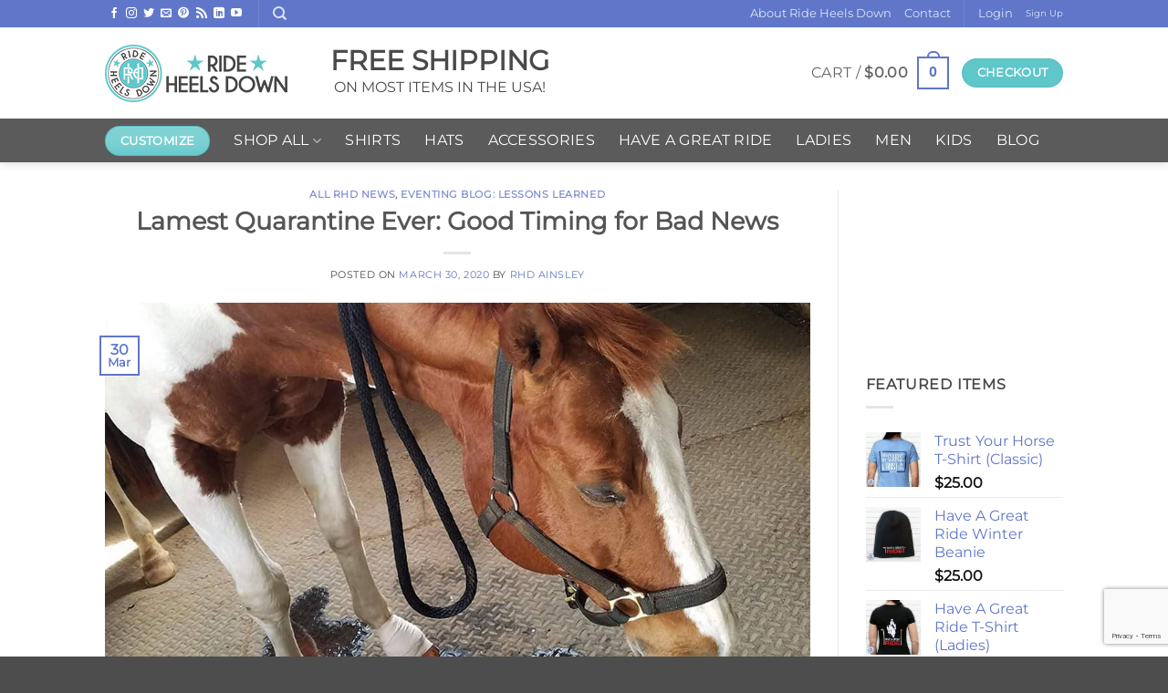

--- FILE ---
content_type: text/html; charset=UTF-8
request_url: https://rideheelsdown.com/2020/03/30/lamest-quarantine-ever-good-timing-for-bad-news/
body_size: 41109
content:
<!DOCTYPE html>
<html lang="en-US" class="loading-site no-js">
<head>
	<meta charset="UTF-8" />
	<link rel="profile" href="http://gmpg.org/xfn/11" />
	<link rel="pingback" href="https://rideheelsdown.com/xmlrpc.php" />

	<script>(function(html){html.className = html.className.replace(/\bno-js\b/,'js')})(document.documentElement);</script>
<meta name='robots' content='index, follow, max-image-preview:large, max-snippet:-1, max-video-preview:-1' />
	<style>img:is([sizes="auto" i], [sizes^="auto," i]) { contain-intrinsic-size: 3000px 1500px }</style>
	<meta name="viewport" content="width=device-width, initial-scale=1" />
	<!-- This site is optimized with the Yoast SEO plugin v26.6 - https://yoast.com/wordpress/plugins/seo/ -->
	<title>Lamest Quarantine Ever: Good Timing for Bad News &#8902; Ride Heels Down™</title>
	<link rel="canonical" href="https://rideheelsdown.com/2020/03/30/lamest-quarantine-ever-good-timing-for-bad-news/" />
	<meta property="og:locale" content="en_US" />
	<meta property="og:type" content="article" />
	<meta property="og:title" content="Lamest Quarantine Ever: Good Timing for Bad News &#8902; Ride Heels Down™" />
	<meta property="og:description" content="After the crazy situation that caused me to fall off on cross country at our last Horse Trials, and being snowed-out of the schooling show that followed, I was determined to get to another event and put the bad juju behind us. I registered us for a horse trials at Chattahoochee Hills, but the weather [...]" />
	<meta property="og:url" content="https://rideheelsdown.com/2020/03/30/lamest-quarantine-ever-good-timing-for-bad-news/" />
	<meta property="og:site_name" content="Ride Heels Down™" />
	<meta property="article:publisher" content="http://facebook.com/rideheelsdown" />
	<meta property="article:author" content="https://www.facebook.com/RideHeelsDown" />
	<meta property="article:published_time" content="2020-03-30T14:34:06+00:00" />
	<meta property="article:modified_time" content="2020-04-30T21:54:29+00:00" />
	<meta property="og:image" content="https://rideheelsdown.com/wp-content/uploads/2020/03/lamest-quarantine-ever.jpg" />
	<meta property="og:image:width" content="1200" />
	<meta property="og:image:height" content="800" />
	<meta property="og:image:type" content="image/jpeg" />
	<meta name="author" content="RHD Ainsley" />
	<meta name="twitter:card" content="summary_large_image" />
	<meta name="twitter:creator" content="@RideHeelsDown" />
	<meta name="twitter:site" content="@RideHeelsDown" />
	<meta name="twitter:label1" content="Written by" />
	<meta name="twitter:data1" content="RHD Ainsley" />
	<meta name="twitter:label2" content="Est. reading time" />
	<meta name="twitter:data2" content="8 minutes" />
	<script type="application/ld+json" class="yoast-schema-graph">{"@context":"https://schema.org","@graph":[{"@type":"Article","@id":"https://rideheelsdown.com/2020/03/30/lamest-quarantine-ever-good-timing-for-bad-news/#article","isPartOf":{"@id":"https://rideheelsdown.com/2020/03/30/lamest-quarantine-ever-good-timing-for-bad-news/"},"author":{"name":"RHD Ainsley","@id":"https://rideheelsdown.com/#/schema/person/a55724706addfefc5e8940091fd9d0a4"},"headline":"Lamest Quarantine Ever: Good Timing for Bad News","datePublished":"2020-03-30T14:34:06+00:00","dateModified":"2020-04-30T21:54:29+00:00","mainEntityOfPage":{"@id":"https://rideheelsdown.com/2020/03/30/lamest-quarantine-ever-good-timing-for-bad-news/"},"wordCount":1649,"publisher":{"@id":"https://rideheelsdown.com/#organization"},"image":{"@id":"https://rideheelsdown.com/2020/03/30/lamest-quarantine-ever-good-timing-for-bad-news/#primaryimage"},"thumbnailUrl":"https://rideheelsdown.com/wp-content/uploads/2020/03/lamest-quarantine-ever.jpg","articleSection":["All RHD News","Eventing Blog: Lessons Learned"],"inLanguage":"en-US"},{"@type":"WebPage","@id":"https://rideheelsdown.com/2020/03/30/lamest-quarantine-ever-good-timing-for-bad-news/","url":"https://rideheelsdown.com/2020/03/30/lamest-quarantine-ever-good-timing-for-bad-news/","name":"Lamest Quarantine Ever: Good Timing for Bad News &#8902; Ride Heels Down™","isPartOf":{"@id":"https://rideheelsdown.com/#website"},"primaryImageOfPage":{"@id":"https://rideheelsdown.com/2020/03/30/lamest-quarantine-ever-good-timing-for-bad-news/#primaryimage"},"image":{"@id":"https://rideheelsdown.com/2020/03/30/lamest-quarantine-ever-good-timing-for-bad-news/#primaryimage"},"thumbnailUrl":"https://rideheelsdown.com/wp-content/uploads/2020/03/lamest-quarantine-ever.jpg","datePublished":"2020-03-30T14:34:06+00:00","dateModified":"2020-04-30T21:54:29+00:00","breadcrumb":{"@id":"https://rideheelsdown.com/2020/03/30/lamest-quarantine-ever-good-timing-for-bad-news/#breadcrumb"},"inLanguage":"en-US","potentialAction":[{"@type":"ReadAction","target":["https://rideheelsdown.com/2020/03/30/lamest-quarantine-ever-good-timing-for-bad-news/"]}]},{"@type":"ImageObject","inLanguage":"en-US","@id":"https://rideheelsdown.com/2020/03/30/lamest-quarantine-ever-good-timing-for-bad-news/#primaryimage","url":"https://rideheelsdown.com/wp-content/uploads/2020/03/lamest-quarantine-ever.jpg","contentUrl":"https://rideheelsdown.com/wp-content/uploads/2020/03/lamest-quarantine-ever.jpg","width":1200,"height":800,"caption":"This hurts my heart."},{"@type":"BreadcrumbList","@id":"https://rideheelsdown.com/2020/03/30/lamest-quarantine-ever-good-timing-for-bad-news/#breadcrumb","itemListElement":[{"@type":"ListItem","position":1,"name":"Home","item":"https://rideheelsdown.com/"},{"@type":"ListItem","position":2,"name":"Lamest Quarantine Ever: Good Timing for Bad News"}]},{"@type":"WebSite","@id":"https://rideheelsdown.com/#website","url":"https://rideheelsdown.com/","name":"Ride Heels Down™","description":"Awesome Equestrian Apparel &amp; Accessories","publisher":{"@id":"https://rideheelsdown.com/#organization"},"potentialAction":[{"@type":"SearchAction","target":{"@type":"EntryPoint","urlTemplate":"https://rideheelsdown.com/?s={search_term_string}"},"query-input":{"@type":"PropertyValueSpecification","valueRequired":true,"valueName":"search_term_string"}}],"inLanguage":"en-US"},{"@type":"Organization","@id":"https://rideheelsdown.com/#organization","name":"Ride Heels Down","url":"https://rideheelsdown.com/","logo":{"@type":"ImageObject","inLanguage":"en-US","@id":"https://rideheelsdown.com/#/schema/logo/image/","url":"https://rideheelsdown.com/wp-content/uploads/2018/07/rhd-circle-512.jpg","contentUrl":"https://rideheelsdown.com/wp-content/uploads/2018/07/rhd-circle-512.jpg","width":512,"height":512,"caption":"Ride Heels Down"},"image":{"@id":"https://rideheelsdown.com/#/schema/logo/image/"},"sameAs":["http://facebook.com/rideheelsdown","https://x.com/RideHeelsDown","http://instagram.com/rideheelsdown","https://www.linkedin.com/company/10214992/","https://www.pinterest.com/RideHeelsDown/","https://www.youtube.com/channel/UCMMCbQ8DCg2MniyBooMkAJw"]},{"@type":"Person","@id":"https://rideheelsdown.com/#/schema/person/a55724706addfefc5e8940091fd9d0a4","name":"RHD Ainsley","image":{"@type":"ImageObject","inLanguage":"en-US","@id":"https://rideheelsdown.com/#/schema/person/image/","url":"https://secure.gravatar.com/avatar/bbfce7b90c98a84d9963fb481478a33f3927a4edfaa7a358c0e08852fe39b743?s=96&d=mm&r=g","contentUrl":"https://secure.gravatar.com/avatar/bbfce7b90c98a84d9963fb481478a33f3927a4edfaa7a358c0e08852fe39b743?s=96&d=mm&r=g","caption":"RHD Ainsley"},"description":"Ainsley Jacobs, founder of Ride Heels Down, is a lifelong rider and aspiring eventer. Follow her struggles and success and she and JJ Spot move through the ranks from Tadpole to Training!","sameAs":["http://www.RideHeelsDown.com","https://www.facebook.com/RideHeelsDown","https://x.com/RideHeelsDown"],"url":"https://rideheelsdown.com/author/ainsley/"}]}</script>
	<!-- / Yoast SEO plugin. -->


<link rel='dns-prefetch' href='//maxcdn.bootstrapcdn.com' />
<link rel='dns-prefetch' href='//www.googletagmanager.com' />
<link rel='prefetch' href='https://rideheelsdown.com/wp-content/themes/flatsome/assets/js/flatsome.js?ver=e2eddd6c228105dac048' />
<link rel='prefetch' href='https://rideheelsdown.com/wp-content/themes/flatsome/assets/js/chunk.slider.js?ver=3.20.4' />
<link rel='prefetch' href='https://rideheelsdown.com/wp-content/themes/flatsome/assets/js/chunk.popups.js?ver=3.20.4' />
<link rel='prefetch' href='https://rideheelsdown.com/wp-content/themes/flatsome/assets/js/chunk.tooltips.js?ver=3.20.4' />
<link rel='prefetch' href='https://rideheelsdown.com/wp-content/themes/flatsome/assets/js/woocommerce.js?ver=1c9be63d628ff7c3ff4c' />
<link rel="alternate" type="application/rss+xml" title="Ride Heels Down™ &raquo; Feed" href="https://rideheelsdown.com/feed/" />
<link rel="alternate" type="application/rss+xml" title="Ride Heels Down™ &raquo; Comments Feed" href="https://rideheelsdown.com/comments/feed/" />
<script type="text/javascript">
/* <![CDATA[ */
window._wpemojiSettings = {"baseUrl":"https:\/\/s.w.org\/images\/core\/emoji\/16.0.1\/72x72\/","ext":".png","svgUrl":"https:\/\/s.w.org\/images\/core\/emoji\/16.0.1\/svg\/","svgExt":".svg","source":{"concatemoji":"https:\/\/rideheelsdown.com\/wp-includes\/js\/wp-emoji-release.min.js?ver=6.8.3"}};
/*! This file is auto-generated */
!function(s,n){var o,i,e;function c(e){try{var t={supportTests:e,timestamp:(new Date).valueOf()};sessionStorage.setItem(o,JSON.stringify(t))}catch(e){}}function p(e,t,n){e.clearRect(0,0,e.canvas.width,e.canvas.height),e.fillText(t,0,0);var t=new Uint32Array(e.getImageData(0,0,e.canvas.width,e.canvas.height).data),a=(e.clearRect(0,0,e.canvas.width,e.canvas.height),e.fillText(n,0,0),new Uint32Array(e.getImageData(0,0,e.canvas.width,e.canvas.height).data));return t.every(function(e,t){return e===a[t]})}function u(e,t){e.clearRect(0,0,e.canvas.width,e.canvas.height),e.fillText(t,0,0);for(var n=e.getImageData(16,16,1,1),a=0;a<n.data.length;a++)if(0!==n.data[a])return!1;return!0}function f(e,t,n,a){switch(t){case"flag":return n(e,"\ud83c\udff3\ufe0f\u200d\u26a7\ufe0f","\ud83c\udff3\ufe0f\u200b\u26a7\ufe0f")?!1:!n(e,"\ud83c\udde8\ud83c\uddf6","\ud83c\udde8\u200b\ud83c\uddf6")&&!n(e,"\ud83c\udff4\udb40\udc67\udb40\udc62\udb40\udc65\udb40\udc6e\udb40\udc67\udb40\udc7f","\ud83c\udff4\u200b\udb40\udc67\u200b\udb40\udc62\u200b\udb40\udc65\u200b\udb40\udc6e\u200b\udb40\udc67\u200b\udb40\udc7f");case"emoji":return!a(e,"\ud83e\udedf")}return!1}function g(e,t,n,a){var r="undefined"!=typeof WorkerGlobalScope&&self instanceof WorkerGlobalScope?new OffscreenCanvas(300,150):s.createElement("canvas"),o=r.getContext("2d",{willReadFrequently:!0}),i=(o.textBaseline="top",o.font="600 32px Arial",{});return e.forEach(function(e){i[e]=t(o,e,n,a)}),i}function t(e){var t=s.createElement("script");t.src=e,t.defer=!0,s.head.appendChild(t)}"undefined"!=typeof Promise&&(o="wpEmojiSettingsSupports",i=["flag","emoji"],n.supports={everything:!0,everythingExceptFlag:!0},e=new Promise(function(e){s.addEventListener("DOMContentLoaded",e,{once:!0})}),new Promise(function(t){var n=function(){try{var e=JSON.parse(sessionStorage.getItem(o));if("object"==typeof e&&"number"==typeof e.timestamp&&(new Date).valueOf()<e.timestamp+604800&&"object"==typeof e.supportTests)return e.supportTests}catch(e){}return null}();if(!n){if("undefined"!=typeof Worker&&"undefined"!=typeof OffscreenCanvas&&"undefined"!=typeof URL&&URL.createObjectURL&&"undefined"!=typeof Blob)try{var e="postMessage("+g.toString()+"("+[JSON.stringify(i),f.toString(),p.toString(),u.toString()].join(",")+"));",a=new Blob([e],{type:"text/javascript"}),r=new Worker(URL.createObjectURL(a),{name:"wpTestEmojiSupports"});return void(r.onmessage=function(e){c(n=e.data),r.terminate(),t(n)})}catch(e){}c(n=g(i,f,p,u))}t(n)}).then(function(e){for(var t in e)n.supports[t]=e[t],n.supports.everything=n.supports.everything&&n.supports[t],"flag"!==t&&(n.supports.everythingExceptFlag=n.supports.everythingExceptFlag&&n.supports[t]);n.supports.everythingExceptFlag=n.supports.everythingExceptFlag&&!n.supports.flag,n.DOMReady=!1,n.readyCallback=function(){n.DOMReady=!0}}).then(function(){return e}).then(function(){var e;n.supports.everything||(n.readyCallback(),(e=n.source||{}).concatemoji?t(e.concatemoji):e.wpemoji&&e.twemoji&&(t(e.twemoji),t(e.wpemoji)))}))}((window,document),window._wpemojiSettings);
/* ]]> */
</script>
<link rel='stylesheet' id='font-awesome-css' href='https://rideheelsdown.com/wp-content/plugins/advanced-product-labels-for-woocommerce/berocket/assets/css/font-awesome.min.css?ver=6.8.3' type='text/css' media='all' />
<link rel='stylesheet' id='berocket_products_label_style-css' href='https://rideheelsdown.com/wp-content/plugins/advanced-product-labels-for-woocommerce/css/frontend.css?ver=3.3.3.1' type='text/css' media='all' />
<style id='berocket_products_label_style-inline-css' type='text/css'>

        .berocket_better_labels:before,
        .berocket_better_labels:after {
            clear: both;
            content: " ";
            display: block;
        }
        .berocket_better_labels.berocket_better_labels_image {
            position: absolute!important;
            top: 0px!important;
            bottom: 0px!important;
            left: 0px!important;
            right: 0px!important;
            pointer-events: none;
        }
        .berocket_better_labels.berocket_better_labels_image * {
            pointer-events: none;
        }
        .berocket_better_labels.berocket_better_labels_image img,
        .berocket_better_labels.berocket_better_labels_image .fa,
        .berocket_better_labels.berocket_better_labels_image .berocket_color_label,
        .berocket_better_labels.berocket_better_labels_image .berocket_image_background,
        .berocket_better_labels .berocket_better_labels_line .br_alabel,
        .berocket_better_labels .berocket_better_labels_line .br_alabel span {
            pointer-events: all;
        }
        .berocket_better_labels .berocket_color_label,
        .br_alabel .berocket_color_label {
            width: 100%;
            height: 100%;
            display: block;
        }
        .berocket_better_labels .berocket_better_labels_position_left {
            text-align:left;
            float: left;
            clear: left;
        }
        .berocket_better_labels .berocket_better_labels_position_center {
            text-align:center;
        }
        .berocket_better_labels .berocket_better_labels_position_right {
            text-align:right;
            float: right;
            clear: right;
        }
        .berocket_better_labels.berocket_better_labels_label {
            clear: both
        }
        .berocket_better_labels .berocket_better_labels_line {
            line-height: 1px;
        }
        .berocket_better_labels.berocket_better_labels_label .berocket_better_labels_line {
            clear: none;
        }
        .berocket_better_labels .berocket_better_labels_position_left .berocket_better_labels_line {
            clear: left;
        }
        .berocket_better_labels .berocket_better_labels_position_right .berocket_better_labels_line {
            clear: right;
        }
        .berocket_better_labels .berocket_better_labels_line .br_alabel {
            display: inline-block;
            position: relative;
            top: 0!important;
            left: 0!important;
            right: 0!important;
            line-height: 1px;
        }.berocket_better_labels .berocket_better_labels_position {
                display: flex;
                flex-direction: column;
            }
            .berocket_better_labels .berocket_better_labels_position.berocket_better_labels_position_left {
                align-items: start;
            }
            .berocket_better_labels .berocket_better_labels_position.berocket_better_labels_position_right {
                align-items: end;
            }
            .rtl .berocket_better_labels .berocket_better_labels_position.berocket_better_labels_position_left {
                align-items: end;
            }
            .rtl .berocket_better_labels .berocket_better_labels_position.berocket_better_labels_position_right {
                align-items: start;
            }
            .berocket_better_labels .berocket_better_labels_position.berocket_better_labels_position_center {
                align-items: center;
            }
            .berocket_better_labels .berocket_better_labels_position .berocket_better_labels_inline {
                display: flex;
                align-items: start;
            }
</style>
<link rel='stylesheet' id='sbi_styles-css' href='https://rideheelsdown.com/wp-content/plugins/instagram-feed/css/sbi-styles.min.css?ver=6.10.0' type='text/css' media='all' />
<style id='wp-emoji-styles-inline-css' type='text/css'>

	img.wp-smiley, img.emoji {
		display: inline !important;
		border: none !important;
		box-shadow: none !important;
		height: 1em !important;
		width: 1em !important;
		margin: 0 0.07em !important;
		vertical-align: -0.1em !important;
		background: none !important;
		padding: 0 !important;
	}
</style>
<style id='wp-block-library-inline-css' type='text/css'>
:root{--wp-admin-theme-color:#007cba;--wp-admin-theme-color--rgb:0,124,186;--wp-admin-theme-color-darker-10:#006ba1;--wp-admin-theme-color-darker-10--rgb:0,107,161;--wp-admin-theme-color-darker-20:#005a87;--wp-admin-theme-color-darker-20--rgb:0,90,135;--wp-admin-border-width-focus:2px;--wp-block-synced-color:#7a00df;--wp-block-synced-color--rgb:122,0,223;--wp-bound-block-color:var(--wp-block-synced-color)}@media (min-resolution:192dpi){:root{--wp-admin-border-width-focus:1.5px}}.wp-element-button{cursor:pointer}:root{--wp--preset--font-size--normal:16px;--wp--preset--font-size--huge:42px}:root .has-very-light-gray-background-color{background-color:#eee}:root .has-very-dark-gray-background-color{background-color:#313131}:root .has-very-light-gray-color{color:#eee}:root .has-very-dark-gray-color{color:#313131}:root .has-vivid-green-cyan-to-vivid-cyan-blue-gradient-background{background:linear-gradient(135deg,#00d084,#0693e3)}:root .has-purple-crush-gradient-background{background:linear-gradient(135deg,#34e2e4,#4721fb 50%,#ab1dfe)}:root .has-hazy-dawn-gradient-background{background:linear-gradient(135deg,#faaca8,#dad0ec)}:root .has-subdued-olive-gradient-background{background:linear-gradient(135deg,#fafae1,#67a671)}:root .has-atomic-cream-gradient-background{background:linear-gradient(135deg,#fdd79a,#004a59)}:root .has-nightshade-gradient-background{background:linear-gradient(135deg,#330968,#31cdcf)}:root .has-midnight-gradient-background{background:linear-gradient(135deg,#020381,#2874fc)}.has-regular-font-size{font-size:1em}.has-larger-font-size{font-size:2.625em}.has-normal-font-size{font-size:var(--wp--preset--font-size--normal)}.has-huge-font-size{font-size:var(--wp--preset--font-size--huge)}.has-text-align-center{text-align:center}.has-text-align-left{text-align:left}.has-text-align-right{text-align:right}#end-resizable-editor-section{display:none}.aligncenter{clear:both}.items-justified-left{justify-content:flex-start}.items-justified-center{justify-content:center}.items-justified-right{justify-content:flex-end}.items-justified-space-between{justify-content:space-between}.screen-reader-text{border:0;clip-path:inset(50%);height:1px;margin:-1px;overflow:hidden;padding:0;position:absolute;width:1px;word-wrap:normal!important}.screen-reader-text:focus{background-color:#ddd;clip-path:none;color:#444;display:block;font-size:1em;height:auto;left:5px;line-height:normal;padding:15px 23px 14px;text-decoration:none;top:5px;width:auto;z-index:100000}html :where(.has-border-color){border-style:solid}html :where([style*=border-top-color]){border-top-style:solid}html :where([style*=border-right-color]){border-right-style:solid}html :where([style*=border-bottom-color]){border-bottom-style:solid}html :where([style*=border-left-color]){border-left-style:solid}html :where([style*=border-width]){border-style:solid}html :where([style*=border-top-width]){border-top-style:solid}html :where([style*=border-right-width]){border-right-style:solid}html :where([style*=border-bottom-width]){border-bottom-style:solid}html :where([style*=border-left-width]){border-left-style:solid}html :where(img[class*=wp-image-]){height:auto;max-width:100%}:where(figure){margin:0 0 1em}html :where(.is-position-sticky){--wp-admin--admin-bar--position-offset:var(--wp-admin--admin-bar--height,0px)}@media screen and (max-width:600px){html :where(.is-position-sticky){--wp-admin--admin-bar--position-offset:0px}}
</style>
<link rel='stylesheet' id='contact-form-7-css' href='https://rideheelsdown.com/wp-content/plugins/contact-form-7/includes/css/styles.css?ver=6.1.4' type='text/css' media='all' />
<style id='woocommerce-inline-inline-css' type='text/css'>
.woocommerce form .form-row .required { visibility: visible; }
</style>
<link rel='stylesheet' id='cff-css' href='https://rideheelsdown.com/wp-content/plugins/custom-facebook-feed/assets/css/cff-style.min.css?ver=4.3.4' type='text/css' media='all' />
<link rel='stylesheet' id='sb-font-awesome-css' href='https://maxcdn.bootstrapcdn.com/font-awesome/4.7.0/css/font-awesome.min.css?ver=6.8.3' type='text/css' media='all' />
<link rel='stylesheet' id='gateway-css' href='https://rideheelsdown.com/wp-content/plugins/woocommerce-paypal-payments/modules/ppcp-button/assets/css/gateway.css?ver=3.3.1' type='text/css' media='all' />
<link rel='stylesheet' id='flatsome-woocommerce-extra-product-options-css' href='https://rideheelsdown.com/wp-content/themes/flatsome/inc/integrations/wc-extra-product-options/extra-product-options.css?ver=3.20.4' type='text/css' media='all' />
<link rel='stylesheet' id='ngg_trigger_buttons-css' href='https://rideheelsdown.com/wp-content/plugins/nextgen-gallery/static/GalleryDisplay/trigger_buttons.css?ver=4.0.3' type='text/css' media='all' />
<link rel='stylesheet' id='fancybox-0-css' href='https://rideheelsdown.com/wp-content/plugins/nextgen-gallery/static/Lightbox/fancybox/jquery.fancybox-1.3.4.css?ver=4.0.3' type='text/css' media='all' />
<link rel='stylesheet' id='fontawesome_v4_shim_style-css' href='https://rideheelsdown.com/wp-content/plugins/nextgen-gallery/static/FontAwesome/css/v4-shims.min.css?ver=6.8.3' type='text/css' media='all' />
<link rel='stylesheet' id='fontawesome-css' href='https://rideheelsdown.com/wp-content/plugins/nextgen-gallery/static/FontAwesome/css/all.min.css?ver=6.8.3' type='text/css' media='all' />
<link rel='stylesheet' id='nextgen_pagination_style-css' href='https://rideheelsdown.com/wp-content/plugins/nextgen-gallery/static/GalleryDisplay/pagination_style.css?ver=4.0.3' type='text/css' media='all' />
<link rel='stylesheet' id='nextgen_basic_thumbnails_style-css' href='https://rideheelsdown.com/wp-content/plugins/nextgen-gallery/static/Thumbnails/nextgen_basic_thumbnails.css?ver=4.0.3' type='text/css' media='all' />
<link rel='stylesheet' id='nextgen_widgets_style-css' href='https://rideheelsdown.com/wp-content/plugins/nextgen-gallery/static/Widget/display.css?ver=4.0.3' type='text/css' media='all' />
<link rel='stylesheet' id='flatsome-main-css' href='https://rideheelsdown.com/wp-content/themes/flatsome/assets/css/flatsome.css?ver=3.20.4' type='text/css' media='all' />
<style id='flatsome-main-inline-css' type='text/css'>
@font-face {
				font-family: "fl-icons";
				font-display: block;
				src: url(https://rideheelsdown.com/wp-content/themes/flatsome/assets/css/icons/fl-icons.eot?v=3.20.4);
				src:
					url(https://rideheelsdown.com/wp-content/themes/flatsome/assets/css/icons/fl-icons.eot#iefix?v=3.20.4) format("embedded-opentype"),
					url(https://rideheelsdown.com/wp-content/themes/flatsome/assets/css/icons/fl-icons.woff2?v=3.20.4) format("woff2"),
					url(https://rideheelsdown.com/wp-content/themes/flatsome/assets/css/icons/fl-icons.ttf?v=3.20.4) format("truetype"),
					url(https://rideheelsdown.com/wp-content/themes/flatsome/assets/css/icons/fl-icons.woff?v=3.20.4) format("woff"),
					url(https://rideheelsdown.com/wp-content/themes/flatsome/assets/css/icons/fl-icons.svg?v=3.20.4#fl-icons) format("svg");
			}
</style>
<link rel='stylesheet' id='flatsome-shop-css' href='https://rideheelsdown.com/wp-content/themes/flatsome/assets/css/flatsome-shop.css?ver=3.20.4' type='text/css' media='all' />
<link rel='stylesheet' id='flatsome-style-css' href='https://rideheelsdown.com/wp-content/themes/flatsome-child/style.css?ver=3.0' type='text/css' media='all' />
<script type="text/javascript" src="https://rideheelsdown.com/wp-includes/js/jquery/jquery.min.js?ver=3.7.1" id="jquery-core-js"></script>
<script type="text/javascript" src="https://rideheelsdown.com/wp-includes/js/jquery/jquery-migrate.min.js?ver=3.4.1" id="jquery-migrate-js"></script>
<script type="text/javascript" src="https://rideheelsdown.com/wp-content/plugins/woocommerce/assets/js/jquery-blockui/jquery.blockUI.min.js?ver=2.7.0-wc.10.4.3" id="wc-jquery-blockui-js" data-wp-strategy="defer"></script>
<script type="text/javascript" id="wc-add-to-cart-js-extra">
/* <![CDATA[ */
var wc_add_to_cart_params = {"ajax_url":"\/wp-admin\/admin-ajax.php","wc_ajax_url":"\/?wc-ajax=%%endpoint%%","i18n_view_cart":"View cart","cart_url":"https:\/\/rideheelsdown.com\/cart\/","is_cart":"","cart_redirect_after_add":"no"};
/* ]]> */
</script>
<script type="text/javascript" src="https://rideheelsdown.com/wp-content/plugins/woocommerce/assets/js/frontend/add-to-cart.min.js?ver=10.4.3" id="wc-add-to-cart-js" defer="defer" data-wp-strategy="defer"></script>
<script type="text/javascript" src="https://rideheelsdown.com/wp-content/plugins/woocommerce/assets/js/js-cookie/js.cookie.min.js?ver=2.1.4-wc.10.4.3" id="wc-js-cookie-js" data-wp-strategy="defer"></script>
<script type="text/javascript" src="https://rideheelsdown.com/wp-content/plugins/gift-up/view/giftup-cart.js?ver=3.1.3" id="giftup-cart-script-js"></script>
<script type="text/javascript" id="photocrati_ajax-js-extra">
/* <![CDATA[ */
var photocrati_ajax = {"url":"https:\/\/rideheelsdown.com\/index.php?photocrati_ajax=1","rest_url":"https:\/\/rideheelsdown.com\/wp-json\/","wp_home_url":"https:\/\/rideheelsdown.com","wp_site_url":"https:\/\/rideheelsdown.com","wp_root_url":"https:\/\/rideheelsdown.com","wp_plugins_url":"https:\/\/rideheelsdown.com\/wp-content\/plugins","wp_content_url":"https:\/\/rideheelsdown.com\/wp-content","wp_includes_url":"https:\/\/rideheelsdown.com\/wp-includes\/","ngg_param_slug":"nggallery","rest_nonce":"4956f44a2e"};
/* ]]> */
</script>
<script type="text/javascript" src="https://rideheelsdown.com/wp-content/plugins/nextgen-gallery/static/Legacy/ajax.min.js?ver=4.0.3" id="photocrati_ajax-js"></script>
<script type="text/javascript" src="https://rideheelsdown.com/wp-content/plugins/nextgen-gallery/static/FontAwesome/js/v4-shims.min.js?ver=5.3.1" id="fontawesome_v4_shim-js"></script>
<script type="text/javascript" defer crossorigin="anonymous" data-auto-replace-svg="false" data-keep-original-source="false" data-search-pseudo-elements src="https://rideheelsdown.com/wp-content/plugins/nextgen-gallery/static/FontAwesome/js/all.min.js?ver=5.3.1" id="fontawesome-js"></script>
<script type="text/javascript" src="https://rideheelsdown.com/wp-content/plugins/nextgen-gallery/static/Thumbnails/nextgen_basic_thumbnails.js?ver=4.0.3" id="nextgen_basic_thumbnails_script-js"></script>
<link rel="https://api.w.org/" href="https://rideheelsdown.com/wp-json/" /><link rel="alternate" title="JSON" type="application/json" href="https://rideheelsdown.com/wp-json/wp/v2/posts/17186" /><link rel="EditURI" type="application/rsd+xml" title="RSD" href="https://rideheelsdown.com/xmlrpc.php?rsd" />
<meta name="generator" content="WordPress 6.8.3" />
<meta name="generator" content="WooCommerce 10.4.3" />
<link rel='shortlink' href='https://rideheelsdown.com/?p=17186' />
<link rel="alternate" title="oEmbed (JSON)" type="application/json+oembed" href="https://rideheelsdown.com/wp-json/oembed/1.0/embed?url=https%3A%2F%2Frideheelsdown.com%2F2020%2F03%2F30%2Flamest-quarantine-ever-good-timing-for-bad-news%2F" />
<link rel="alternate" title="oEmbed (XML)" type="text/xml+oembed" href="https://rideheelsdown.com/wp-json/oembed/1.0/embed?url=https%3A%2F%2Frideheelsdown.com%2F2020%2F03%2F30%2Flamest-quarantine-ever-good-timing-for-bad-news%2F&#038;format=xml" />
<style>.product .images {position: relative;}</style><meta name="generator" content="Site Kit by Google 1.168.0" /><!-- Global site tag (gtag.js) - Google Analytics -->
<script async src="https://www.googletagmanager.com/gtag/js?id=UA-65734996-1"></script>
<script>
  window.dataLayer = window.dataLayer || [];
  function gtag(){dataLayer.push(arguments);}
  gtag('js', new Date());

  gtag('config', 'UA-65734996-1');
</script>
<!-- Global site tag (gtag.js) - Google Analytics -->
<script async src="https://www.googletagmanager.com/gtag/js?id=G-B8FHZDESGR"></script>
<script>
  window.dataLayer = window.dataLayer || [];
  function gtag(){dataLayer.push(arguments);}
  gtag('js', new Date());

  gtag('config', 'G-B8FHZDESGR');
</script>	<noscript><style>.woocommerce-product-gallery{ opacity: 1 !important; }</style></noscript>
	<link rel="icon" href="https://rideheelsdown.com/wp-content/uploads/2018/07/cropped-rhd-circle-512-32x32.jpg" sizes="32x32" />
<link rel="icon" href="https://rideheelsdown.com/wp-content/uploads/2018/07/cropped-rhd-circle-512-192x192.jpg" sizes="192x192" />
<link rel="apple-touch-icon" href="https://rideheelsdown.com/wp-content/uploads/2018/07/cropped-rhd-circle-512-180x180.jpg" />
<meta name="msapplication-TileImage" content="https://rideheelsdown.com/wp-content/uploads/2018/07/cropped-rhd-circle-512-270x270.jpg" />
<style id="custom-css" type="text/css">:root {--primary-color: #5f76c9;--fs-color-primary: #5f76c9;--fs-color-secondary: #5fc6c9;--fs-color-success: #5f76c9;--fs-color-alert: #5fc6c9;--fs-color-base: #4a4a4a;--fs-experimental-link-color: #5f76c9;--fs-experimental-link-color-hover: #5fc6c9;}.tooltipster-base {--tooltip-color: #fff;--tooltip-bg-color: #000;}.off-canvas-right .mfp-content, .off-canvas-left .mfp-content {--drawer-width: 300px;}.off-canvas .mfp-content.off-canvas-cart {--drawer-width: 360px;}.header-main{height: 100px}#logo img{max-height: 100px}#logo{width:217px;}.header-bottom{min-height: 10px}.header-top{min-height: 30px}.transparent .header-main{height: 30px}.transparent #logo img{max-height: 30px}.has-transparent + .page-title:first-of-type,.has-transparent + #main > .page-title,.has-transparent + #main > div > .page-title,.has-transparent + #main .page-header-wrapper:first-of-type .page-title{padding-top: 110px;}.header.show-on-scroll,.stuck .header-main{height:70px!important}.stuck #logo img{max-height: 70px!important}.search-form{ width: 100%;}.header-bg-color {background-color: rgba(255,255,255,0.9)}.header-bottom {background-color: #5b5b5b}.top-bar-nav > li > a{line-height: 16px }.header-main .nav > li > a{line-height: 16px }.header-bottom-nav > li > a{line-height: 28px }@media (max-width: 549px) {.header-main{height: 70px}#logo img{max-height: 70px}}.nav-dropdown-has-arrow.nav-dropdown-has-border li.has-dropdown:before{border-bottom-color: #FFFFFF;}.nav .nav-dropdown{border-color: #FFFFFF }body{font-family: Montserrat, sans-serif;}.nav > li > a {font-family: Montserrat, sans-serif;}.mobile-sidebar-levels-2 .nav > li > ul > li > a {font-family: Montserrat, sans-serif;}.nav > li > a,.mobile-sidebar-levels-2 .nav > li > ul > li > a {font-weight: 400;font-style: normal;}h1,h2,h3,h4,h5,h6,.heading-font, .off-canvas-center .nav-sidebar.nav-vertical > li > a{font-family: Montserrat, sans-serif;}.alt-font{font-family: "Dancing Script", sans-serif;}.header:not(.transparent) .header-bottom-nav.nav > li > a{color: #ffffff;}.has-equal-box-heights .box-image {padding-top: 100%;}@media screen and (min-width: 550px){.products .box-vertical .box-image{min-width: 247px!important;width: 247px!important;}}.footer-2{background-color: #5f76c9}.nav-vertical-fly-out > li + li {border-top-width: 1px; border-top-style: solid;}.label-new.menu-item > a:after{content:"New";}.label-hot.menu-item > a:after{content:"Hot";}.label-sale.menu-item > a:after{content:"Sale";}.label-popular.menu-item > a:after{content:"Popular";}</style><style id="kirki-inline-styles">/* cyrillic-ext */
@font-face {
  font-family: 'Montserrat';
  font-style: normal;
  font-weight: 400;
  font-display: swap;
  src: url(https://rideheelsdown.com/wp-content/fonts/montserrat/JTUHjIg1_i6t8kCHKm4532VJOt5-QNFgpCtr6Hw0aXpsog.woff2) format('woff2');
  unicode-range: U+0460-052F, U+1C80-1C8A, U+20B4, U+2DE0-2DFF, U+A640-A69F, U+FE2E-FE2F;
}
/* cyrillic */
@font-face {
  font-family: 'Montserrat';
  font-style: normal;
  font-weight: 400;
  font-display: swap;
  src: url(https://rideheelsdown.com/wp-content/fonts/montserrat/JTUHjIg1_i6t8kCHKm4532VJOt5-QNFgpCtr6Hw9aXpsog.woff2) format('woff2');
  unicode-range: U+0301, U+0400-045F, U+0490-0491, U+04B0-04B1, U+2116;
}
/* vietnamese */
@font-face {
  font-family: 'Montserrat';
  font-style: normal;
  font-weight: 400;
  font-display: swap;
  src: url(https://rideheelsdown.com/wp-content/fonts/montserrat/JTUHjIg1_i6t8kCHKm4532VJOt5-QNFgpCtr6Hw2aXpsog.woff2) format('woff2');
  unicode-range: U+0102-0103, U+0110-0111, U+0128-0129, U+0168-0169, U+01A0-01A1, U+01AF-01B0, U+0300-0301, U+0303-0304, U+0308-0309, U+0323, U+0329, U+1EA0-1EF9, U+20AB;
}
/* latin-ext */
@font-face {
  font-family: 'Montserrat';
  font-style: normal;
  font-weight: 400;
  font-display: swap;
  src: url(https://rideheelsdown.com/wp-content/fonts/montserrat/JTUHjIg1_i6t8kCHKm4532VJOt5-QNFgpCtr6Hw3aXpsog.woff2) format('woff2');
  unicode-range: U+0100-02BA, U+02BD-02C5, U+02C7-02CC, U+02CE-02D7, U+02DD-02FF, U+0304, U+0308, U+0329, U+1D00-1DBF, U+1E00-1E9F, U+1EF2-1EFF, U+2020, U+20A0-20AB, U+20AD-20C0, U+2113, U+2C60-2C7F, U+A720-A7FF;
}
/* latin */
@font-face {
  font-family: 'Montserrat';
  font-style: normal;
  font-weight: 400;
  font-display: swap;
  src: url(https://rideheelsdown.com/wp-content/fonts/montserrat/JTUHjIg1_i6t8kCHKm4532VJOt5-QNFgpCtr6Hw5aXo.woff2) format('woff2');
  unicode-range: U+0000-00FF, U+0131, U+0152-0153, U+02BB-02BC, U+02C6, U+02DA, U+02DC, U+0304, U+0308, U+0329, U+2000-206F, U+20AC, U+2122, U+2191, U+2193, U+2212, U+2215, U+FEFF, U+FFFD;
}/* vietnamese */
@font-face {
  font-family: 'Dancing Script';
  font-style: normal;
  font-weight: 400;
  font-display: swap;
  src: url(https://rideheelsdown.com/wp-content/fonts/dancing-script/If2cXTr6YS-zF4S-kcSWSVi_sxjsohD9F50Ruu7BMSo3Rep8ltA.woff2) format('woff2');
  unicode-range: U+0102-0103, U+0110-0111, U+0128-0129, U+0168-0169, U+01A0-01A1, U+01AF-01B0, U+0300-0301, U+0303-0304, U+0308-0309, U+0323, U+0329, U+1EA0-1EF9, U+20AB;
}
/* latin-ext */
@font-face {
  font-family: 'Dancing Script';
  font-style: normal;
  font-weight: 400;
  font-display: swap;
  src: url(https://rideheelsdown.com/wp-content/fonts/dancing-script/If2cXTr6YS-zF4S-kcSWSVi_sxjsohD9F50Ruu7BMSo3ROp8ltA.woff2) format('woff2');
  unicode-range: U+0100-02BA, U+02BD-02C5, U+02C7-02CC, U+02CE-02D7, U+02DD-02FF, U+0304, U+0308, U+0329, U+1D00-1DBF, U+1E00-1E9F, U+1EF2-1EFF, U+2020, U+20A0-20AB, U+20AD-20C0, U+2113, U+2C60-2C7F, U+A720-A7FF;
}
/* latin */
@font-face {
  font-family: 'Dancing Script';
  font-style: normal;
  font-weight: 400;
  font-display: swap;
  src: url(https://rideheelsdown.com/wp-content/fonts/dancing-script/If2cXTr6YS-zF4S-kcSWSVi_sxjsohD9F50Ruu7BMSo3Sup8.woff2) format('woff2');
  unicode-range: U+0000-00FF, U+0131, U+0152-0153, U+02BB-02BC, U+02C6, U+02DA, U+02DC, U+0304, U+0308, U+0329, U+2000-206F, U+20AC, U+2122, U+2191, U+2193, U+2212, U+2215, U+FEFF, U+FFFD;
}</style></head>

<body class="wp-singular post-template-default single single-post postid-17186 single-format-standard wp-theme-flatsome wp-child-theme-flatsome-child theme-flatsome woocommerce-no-js full-width header-shadow lightbox nav-dropdown-has-arrow nav-dropdown-has-shadow nav-dropdown-has-border">


<a class="skip-link screen-reader-text" href="#main">Skip to content</a>

<div id="wrapper">

	
	<header id="header" class="header has-sticky sticky-jump">
		<div class="header-wrapper">
			<div id="top-bar" class="header-top hide-for-sticky nav-dark">
    <div class="flex-row container">
      <div class="flex-col hide-for-medium flex-left">
          <ul class="nav nav-left medium-nav-center nav-small  nav-line-grow">
              <li class="html header-social-icons ml-0">
	<div class="social-icons follow-icons" ><a href="https://facebook.com/rideheelsdown/" target="_blank" data-label="Facebook" class="icon plain tooltip facebook" title="Follow on Facebook" aria-label="Follow on Facebook" rel="noopener nofollow"><i class="icon-facebook" aria-hidden="true"></i></a><a href="https://www.instagram.com/rideheelsdown/" target="_blank" data-label="Instagram" class="icon plain tooltip instagram" title="Follow on Instagram" aria-label="Follow on Instagram" rel="noopener nofollow"><i class="icon-instagram" aria-hidden="true"></i></a><a href="https://twitter.com/RideHeelsDown" data-label="Twitter" target="_blank" class="icon plain tooltip twitter" title="Follow on Twitter" aria-label="Follow on Twitter" rel="noopener nofollow"><i class="icon-twitter" aria-hidden="true"></i></a><a href="mailto:info@rideheelsdown.com" data-label="E-mail" target="_blank" class="icon plain tooltip email" title="Send us an email" aria-label="Send us an email" rel="nofollow noopener"><i class="icon-envelop" aria-hidden="true"></i></a><a href="https://www.pinterest.com/RideHeelsDown/" data-label="Pinterest" target="_blank" class="icon plain tooltip pinterest" title="Follow on Pinterest" aria-label="Follow on Pinterest" rel="noopener nofollow"><i class="icon-pinterest" aria-hidden="true"></i></a><a href="https://rideheelsdown.com/feed/" data-label="RSS Feed" target="_blank" class="icon plain tooltip rss" title="Subscribe to RSS" aria-label="Subscribe to RSS" rel="noopener nofollow"><i class="icon-feed" aria-hidden="true"></i></a><a href="https://www.linkedin.com/company/ride-heels-down/" data-label="LinkedIn" target="_blank" class="icon plain tooltip linkedin" title="Follow on LinkedIn" aria-label="Follow on LinkedIn" rel="noopener nofollow"><i class="icon-linkedin" aria-hidden="true"></i></a><a href="https://www.youtube.com/channel/UCMMCbQ8DCg2MniyBooMkAJw" data-label="YouTube" target="_blank" class="icon plain tooltip youtube" title="Follow on YouTube" aria-label="Follow on YouTube" rel="noopener nofollow"><i class="icon-youtube" aria-hidden="true"></i></a></div></li>
<li class="header-divider"></li><li class="header-search header-search-dropdown has-icon has-dropdown menu-item-has-children">
		<a href="#" aria-label="Search" aria-haspopup="true" aria-expanded="false" aria-controls="ux-search-dropdown" class="nav-top-link is-small"><i class="icon-search" aria-hidden="true"></i></a>
		<ul id="ux-search-dropdown" class="nav-dropdown nav-dropdown-default dropdown-uppercase">
	 	<li class="header-search-form search-form html relative has-icon">
	<div class="header-search-form-wrapper">
		<div class="searchform-wrapper ux-search-box relative form-flat is-normal"><form role="search" method="get" class="searchform" action="https://rideheelsdown.com/">
	<div class="flex-row relative">
					<div class="flex-col search-form-categories">
				<select class="search_categories resize-select mb-0" name="product_cat"><option value="" selected='selected'>All</option><option value="misc">Accessories, Jewelry, Gifts &amp; More</option><option value="all-items">All Items</option><option value="apparel">Apparel</option><option value="hats">Barn Hats</option><option value="covid-collection">Covid Collection</option><option value="customize">Customize</option><option value="everything-hurts-and-im-dying">Everything Hurts &amp; I'm Dying</option><option value="have-a-great-ride">Have A Great Ride Collection</option><option value="home">Home Goods</option><option value="in-stock">In Stock</option><option value="kids">Kids</option><option value="ladies">Ladies</option><option value="men">Men</option><option value="suck-it-up-buttercup">Suck It Up, Buttercup</option><option value="sweatshirts">Sweatshirts</option><option value="tees">T-Shirts &amp; Tank Tops</option></select>			</div>
						<div class="flex-col flex-grow">
			<label class="screen-reader-text" for="woocommerce-product-search-field-0">Search for:</label>
			<input type="search" id="woocommerce-product-search-field-0" class="search-field mb-0" placeholder="Search&hellip;" value="" name="s" />
			<input type="hidden" name="post_type" value="product" />
					</div>
		<div class="flex-col">
			<button type="submit" value="Search" class="ux-search-submit submit-button secondary button  icon mb-0" aria-label="Submit">
				<i class="icon-search" aria-hidden="true"></i>			</button>
		</div>
	</div>
	<div class="live-search-results text-left z-top"></div>
</form>
</div>	</div>
</li>
	</ul>
</li>
          </ul>
      </div>

      <div class="flex-col hide-for-medium flex-center">
          <ul class="nav nav-center nav-small  nav-line-grow">
                        </ul>
      </div>

      <div class="flex-col hide-for-medium flex-right">
         <ul class="nav top-bar-nav nav-right nav-small  nav-line-grow">
              <li id="menu-item-3786" class="menu-item menu-item-type-post_type menu-item-object-page menu-item-3786 menu-item-design-default"><a href="https://rideheelsdown.com/about-rhd/" class="nav-top-link">About Ride Heels Down</a></li>
<li id="menu-item-3790" class="menu-item menu-item-type-post_type menu-item-object-page menu-item-3790 menu-item-design-default"><a href="https://rideheelsdown.com/contact/" class="nav-top-link">Contact</a></li>
<li class="header-divider"></li>
<li class="account-item has-icon">

	<a href="https://rideheelsdown.com/my-account/" class="nav-top-link nav-top-not-logged-in is-small is-small" title="Login" role="button" data-open="#login-form-popup" aria-controls="login-form-popup" aria-expanded="false" aria-haspopup="dialog" data-flatsome-role-button>
					<span>
			Login			</span>
				</a>




</li>
<li class="html custom html_topbar_right"><a href="https://rideheelsdown.com/sign-up/">Sign Up</a></li>          </ul>
      </div>

            <div class="flex-col show-for-medium flex-grow">
          <ul class="nav nav-center nav-small mobile-nav  nav-line-grow">
              <li class="html custom html_topbar_left"><p align="center" style="margin-top:8px;"><span style="font-size:30px; font-weight:bold; line-height:12px;">FREE SHIPPING</span><br />
<span style="font-size:16px;">ON MOST ITEMS IN THE USA!</span></p></li>          </ul>
      </div>
      
    </div>
</div>
<div id="masthead" class="header-main ">
      <div class="header-inner flex-row container logo-left medium-logo-center" role="navigation">

          <!-- Logo -->
          <div id="logo" class="flex-col logo">
            
<!-- Header logo -->
<a href="https://rideheelsdown.com/" title="Ride Heels Down™ - Awesome Equestrian Apparel &amp; Accessories" rel="home">
		<img width="200" height="63" src="https://rideheelsdown.com/wp-content/uploads/2020/06/rhd-logo-200x63-1.png" class="header_logo header-logo" alt="Ride Heels Down™"/><img  width="200" height="63" src="https://rideheelsdown.com/wp-content/uploads/2020/06/rhd-logo-200x63-1.png" class="header-logo-dark" alt="Ride Heels Down™"/></a>
          </div>

          <!-- Mobile Left Elements -->
          <div class="flex-col show-for-medium flex-left">
            <ul class="mobile-nav nav nav-left ">
              <li class="nav-icon has-icon">
			<a href="#" class="is-small" data-open="#main-menu" data-pos="left" data-bg="main-menu-overlay" role="button" aria-label="Menu" aria-controls="main-menu" aria-expanded="false" aria-haspopup="dialog" data-flatsome-role-button>
			<i class="icon-menu" aria-hidden="true"></i>					</a>
	</li>
            </ul>
          </div>

          <!-- Left Elements -->
          <div class="flex-col hide-for-medium flex-left
            flex-grow">
            <ul class="header-nav header-nav-main nav nav-left  nav-line-grow nav-size-large nav-uppercase" >
              <li class="html custom html_topbar_left"><p align="center" style="margin-top:8px;"><span style="font-size:30px; font-weight:bold; line-height:12px;">FREE SHIPPING</span><br />
<span style="font-size:16px;">ON MOST ITEMS IN THE USA!</span></p></li>            </ul>
          </div>

          <!-- Right Elements -->
          <div class="flex-col hide-for-medium flex-right">
            <ul class="header-nav header-nav-main nav nav-right  nav-line-grow nav-size-large nav-uppercase">
              <li class="cart-item has-icon has-dropdown">

<a href="https://rideheelsdown.com/cart/" class="header-cart-link nav-top-link is-small" title="Cart" aria-label="View cart" aria-expanded="false" aria-haspopup="true" role="button" data-flatsome-role-button>

<span class="header-cart-title">
   Cart   /      <span class="cart-price"><span class="woocommerce-Price-amount amount"><bdi><span class="woocommerce-Price-currencySymbol">&#36;</span>0.00</bdi></span></span>
  </span>

    <span class="cart-icon image-icon">
    <strong>0</strong>
  </span>
  </a>

 <ul class="nav-dropdown nav-dropdown-default dropdown-uppercase">
    <li class="html widget_shopping_cart">
      <div class="widget_shopping_cart_content">
        

	<div class="ux-mini-cart-empty flex flex-row-col text-center pt pb">
				<div class="ux-mini-cart-empty-icon">
			<svg aria-hidden="true" xmlns="http://www.w3.org/2000/svg" viewBox="0 0 17 19" style="opacity:.1;height:80px;">
				<path d="M8.5 0C6.7 0 5.3 1.2 5.3 2.7v2H2.1c-.3 0-.6.3-.7.7L0 18.2c0 .4.2.8.6.8h15.7c.4 0 .7-.3.7-.7v-.1L15.6 5.4c0-.3-.3-.6-.7-.6h-3.2v-2c0-1.6-1.4-2.8-3.2-2.8zM6.7 2.7c0-.8.8-1.4 1.8-1.4s1.8.6 1.8 1.4v2H6.7v-2zm7.5 3.4 1.3 11.5h-14L2.8 6.1h2.5v1.4c0 .4.3.7.7.7.4 0 .7-.3.7-.7V6.1h3.5v1.4c0 .4.3.7.7.7s.7-.3.7-.7V6.1h2.6z" fill-rule="evenodd" clip-rule="evenodd" fill="currentColor"></path>
			</svg>
		</div>
				<p class="woocommerce-mini-cart__empty-message empty">No products in the cart.</p>
					<p class="return-to-shop">
				<a class="button primary wc-backward" href="https://rideheelsdown.com/shop/">
					Return to shop				</a>
			</p>
				</div>


      </div>
    </li>
     </ul>

</li>
<li>
	<div class="cart-checkout-button header-button">
		<a href="https://rideheelsdown.com/checkout/" class="button cart-checkout secondary is-small circle">
			<span class="hide-for-small">Checkout</span>
			<span class="show-for-small" aria-label="Checkout">+</span>
		</a>
	</div>
</li>
            </ul>
          </div>

          <!-- Mobile Right Elements -->
          <div class="flex-col show-for-medium flex-right">
            <ul class="mobile-nav nav nav-right ">
              <li class="cart-item has-icon">


		<a href="https://rideheelsdown.com/cart/" class="header-cart-link nav-top-link is-small off-canvas-toggle" title="Cart" aria-label="View cart" aria-expanded="false" aria-haspopup="dialog" role="button" data-open="#cart-popup" data-class="off-canvas-cart" data-pos="right" aria-controls="cart-popup" data-flatsome-role-button>

    <span class="cart-icon image-icon">
    <strong>0</strong>
  </span>
  </a>


  <!-- Cart Sidebar Popup -->
  <div id="cart-popup" class="mfp-hide">
  <div class="cart-popup-inner inner-padding cart-popup-inner--sticky">
      <div class="cart-popup-title text-center">
          <span class="heading-font uppercase">Cart</span>
          <div class="is-divider"></div>
      </div>
	  <div class="widget_shopping_cart">
		  <div class="widget_shopping_cart_content">
			  

	<div class="ux-mini-cart-empty flex flex-row-col text-center pt pb">
				<div class="ux-mini-cart-empty-icon">
			<svg aria-hidden="true" xmlns="http://www.w3.org/2000/svg" viewBox="0 0 17 19" style="opacity:.1;height:80px;">
				<path d="M8.5 0C6.7 0 5.3 1.2 5.3 2.7v2H2.1c-.3 0-.6.3-.7.7L0 18.2c0 .4.2.8.6.8h15.7c.4 0 .7-.3.7-.7v-.1L15.6 5.4c0-.3-.3-.6-.7-.6h-3.2v-2c0-1.6-1.4-2.8-3.2-2.8zM6.7 2.7c0-.8.8-1.4 1.8-1.4s1.8.6 1.8 1.4v2H6.7v-2zm7.5 3.4 1.3 11.5h-14L2.8 6.1h2.5v1.4c0 .4.3.7.7.7.4 0 .7-.3.7-.7V6.1h3.5v1.4c0 .4.3.7.7.7s.7-.3.7-.7V6.1h2.6z" fill-rule="evenodd" clip-rule="evenodd" fill="currentColor"></path>
			</svg>
		</div>
				<p class="woocommerce-mini-cart__empty-message empty">No products in the cart.</p>
					<p class="return-to-shop">
				<a class="button primary wc-backward" href="https://rideheelsdown.com/shop/">
					Return to shop				</a>
			</p>
				</div>


		  </div>
	  </div>
               </div>
  </div>

</li>
            </ul>
          </div>

      </div>

            <div class="container"><div class="top-divider full-width"></div></div>
      </div>
<div id="wide-nav" class="header-bottom wide-nav nav-dark hide-for-medium">
    <div class="flex-row container">

                        <div class="flex-col hide-for-medium flex-left">
                <ul class="nav header-nav header-bottom-nav nav-left  nav-size-large nav-spacing-xlarge nav-uppercase">
                    <li class="html header-button-2">
	<div class="header-button">
		<a href="https://rideheelsdown.com/product-category/customize/" class="button secondary is-shade" style="border-radius:99px;">
		<span>CUSTOMIZE</span>
	</a>
	</div>
</li>
<li id="menu-item-46" class="menu-item menu-item-type-post_type menu-item-object-page menu-item-has-children menu-item-46 menu-item-design-default has-dropdown"><a href="https://rideheelsdown.com/shop/" class="nav-top-link" aria-expanded="false" aria-haspopup="menu">Shop ALL<i class="icon-angle-down" aria-hidden="true"></i></a>
<ul class="sub-menu nav-dropdown nav-dropdown-default dropdown-uppercase">
	<li id="menu-item-18230" class="menu-item menu-item-type-taxonomy menu-item-object-product_cat menu-item-18230"><a href="https://rideheelsdown.com/product-category/customize/">CUSTOMIZE!</a></li>
	<li id="menu-item-18237" class="menu-item menu-item-type-taxonomy menu-item-object-product_cat menu-item-18237"><a href="https://rideheelsdown.com/product-category/tees/">T-Shirts</a></li>
	<li id="menu-item-18236" class="menu-item menu-item-type-taxonomy menu-item-object-product_cat menu-item-18236"><a href="https://rideheelsdown.com/product-category/sweatshirts/">Sweatshirts</a></li>
	<li id="menu-item-18228" class="menu-item menu-item-type-taxonomy menu-item-object-product_cat menu-item-18228"><a href="https://rideheelsdown.com/product-category/hats/">Barn Hats</a></li>
	<li id="menu-item-18232" class="menu-item menu-item-type-taxonomy menu-item-object-product_cat menu-item-18232"><a href="https://rideheelsdown.com/product-category/misc/">Accessories, Jewelry, Gifts, &#038; More</a></li>
	<li id="menu-item-18231" class="menu-item menu-item-type-taxonomy menu-item-object-product_cat menu-item-18231"><a href="https://rideheelsdown.com/product-category/have-a-great-ride/">Have A Great Ride Collection</a></li>
	<li id="menu-item-18234" class="menu-item menu-item-type-taxonomy menu-item-object-product_cat menu-item-18234"><a href="https://rideheelsdown.com/product-category/ladies/">Ladies</a></li>
	<li id="menu-item-18235" class="menu-item menu-item-type-taxonomy menu-item-object-product_cat menu-item-18235"><a href="https://rideheelsdown.com/product-category/men/">Men</a></li>
	<li id="menu-item-18233" class="menu-item menu-item-type-taxonomy menu-item-object-product_cat menu-item-18233"><a href="https://rideheelsdown.com/product-category/kids/">Kids</a></li>
</ul>
</li>
<li id="menu-item-18174" class="menu-item menu-item-type-taxonomy menu-item-object-product_cat menu-item-18174 menu-item-design-default"><a href="https://rideheelsdown.com/product-category/tees/" class="nav-top-link">Shirts</a></li>
<li id="menu-item-18369" class="menu-item menu-item-type-taxonomy menu-item-object-product_cat menu-item-18369 menu-item-design-default"><a href="https://rideheelsdown.com/product-category/hats/" class="nav-top-link">Hats</a></li>
<li id="menu-item-18365" class="menu-item menu-item-type-taxonomy menu-item-object-product_cat menu-item-18365 menu-item-design-default"><a href="https://rideheelsdown.com/product-category/misc/" class="nav-top-link">Accessories</a></li>
<li id="menu-item-18371" class="menu-item menu-item-type-taxonomy menu-item-object-product_cat menu-item-18371 menu-item-design-default"><a href="https://rideheelsdown.com/product-category/have-a-great-ride/" class="nav-top-link">Have A Great Ride</a></li>
<li id="menu-item-18364" class="menu-item menu-item-type-taxonomy menu-item-object-product_cat menu-item-18364 menu-item-design-default"><a href="https://rideheelsdown.com/product-category/ladies/" class="nav-top-link">Ladies</a></li>
<li id="menu-item-18366" class="menu-item menu-item-type-taxonomy menu-item-object-product_cat menu-item-18366 menu-item-design-default"><a href="https://rideheelsdown.com/product-category/men/" class="nav-top-link">Men</a></li>
<li id="menu-item-18367" class="menu-item menu-item-type-taxonomy menu-item-object-product_cat menu-item-18367 menu-item-design-default"><a href="https://rideheelsdown.com/product-category/kids/" class="nav-top-link">Kids</a></li>
<li id="menu-item-1133" class="menu-item menu-item-type-taxonomy menu-item-object-category current-post-ancestor current-menu-parent current-post-parent menu-item-1133 active menu-item-design-default"><a href="https://rideheelsdown.com/category/all-rhd-news/" class="nav-top-link">Blog</a></li>
                </ul>
            </div>
            
            
                        <div class="flex-col hide-for-medium flex-right flex-grow">
              <ul class="nav header-nav header-bottom-nav nav-right  nav-size-large nav-spacing-xlarge nav-uppercase">
                                 </ul>
            </div>
            
            
    </div>
</div>

<div class="header-bg-container fill"><div class="header-bg-image fill"></div><div class="header-bg-color fill"></div></div>		</div>
	</header>

	
	<main id="main" class="">

<div id="content" class="blog-wrapper blog-single page-wrapper">
	

<div class="row row-large row-divided ">

	<div class="large-9 col">
		


<article id="post-17186" class="post-17186 post type-post status-publish format-standard has-post-thumbnail hentry category-all-rhd-news category-lessons-learned">
	<div class="article-inner ">
		<header class="entry-header">
	<div class="entry-header-text entry-header-text-top text-center">
		<h6 class="entry-category is-xsmall"><a href="https://rideheelsdown.com/category/all-rhd-news/" rel="category tag">All RHD News</a>, <a href="https://rideheelsdown.com/category/lessons-learned/" rel="category tag">Eventing Blog: Lessons Learned</a></h6><h1 class="entry-title">Lamest Quarantine Ever: Good Timing for Bad News</h1><div class="entry-divider is-divider small"></div>
	<div class="entry-meta uppercase is-xsmall">
		<span class="posted-on">Posted on <a href="https://rideheelsdown.com/2020/03/30/lamest-quarantine-ever-good-timing-for-bad-news/" rel="bookmark"><time class="entry-date published" datetime="2020-03-30T10:34:06-04:00">March 30, 2020</time><time class="updated" datetime="2020-04-30T17:54:29-04:00">April 30, 2020</time></a></span> <span class="byline">by <span class="meta-author vcard"><a class="url fn n" href="https://rideheelsdown.com/author/ainsley/">RHD Ainsley</a></span></span>	</div>
	</div>
						<div class="entry-image relative">
				<a href="https://rideheelsdown.com/2020/03/30/lamest-quarantine-ever-good-timing-for-bad-news/">
    <img width="1020" height="680" src="https://rideheelsdown.com/wp-content/uploads/2020/03/lamest-quarantine-ever.jpg" class="attachment-large size-large wp-post-image" alt="coffin joint injections" decoding="async" fetchpriority="high" srcset="https://rideheelsdown.com/wp-content/uploads/2020/03/lamest-quarantine-ever.jpg 1200w, https://rideheelsdown.com/wp-content/uploads/2020/03/lamest-quarantine-ever-600x400.jpg 600w, https://rideheelsdown.com/wp-content/uploads/2020/03/lamest-quarantine-ever-768x512.jpg 768w, https://rideheelsdown.com/wp-content/uploads/2020/03/lamest-quarantine-ever-510x340.jpg 510w" sizes="(max-width: 1020px) 100vw, 1020px" /></a>
				<div class="badge absolute top post-date badge-outline">
	<div class="badge-inner">
		<span class="post-date-day">30</span><br>
		<span class="post-date-month is-small">Mar</span>
	</div>
</div>
			</div>
			</header>
		<div class="entry-content single-page">

	<figure id="attachment_17449" aria-describedby="caption-attachment-17449" style="width: 300px" class="wp-caption alignleft"><img decoding="async" src="https://rideheelsdown.com/wp-content/uploads/2020/03/lamest-quarantine-ever-600x400.jpg" alt="" width="300" class="size-medium wp-image-17449" srcset="https://rideheelsdown.com/wp-content/uploads/2020/03/lamest-quarantine-ever-600x400.jpg 600w, https://rideheelsdown.com/wp-content/uploads/2020/03/lamest-quarantine-ever-768x512.jpg 768w, https://rideheelsdown.com/wp-content/uploads/2020/03/lamest-quarantine-ever-510x340.jpg 510w, https://rideheelsdown.com/wp-content/uploads/2020/03/lamest-quarantine-ever.jpg 1200w" sizes="(max-width: 600px) 100vw, 600px" /><figcaption id="caption-attachment-17449" class="wp-caption-text">This breaks my heart.</figcaption></figure>
<p>After the <a href="https://rideheelsdown.com/2020/02/05/what-the-truck-just-happened/">crazy situation that caused me to fall off on cross country at our last Horse Trials</a>, and being <a href="https://rideheelsdown.com/2020/02/08/snow-show-should-i-stay-or-should-i-go/">snowed-out of the schooling show that followed</a>, I was determined to get to another event and put the bad juju behind us.</p>
<p>I registered us for a horse trials at <a href="http://chatthillseventing.com/" target="_blank" rel="noopener noreferrer">Chattahoochee Hills</a>, but the weather had different plans. Remember last year when I said <a href="https://rideheelsdown.com/2019/04/21/putting-the-rain-in-training/">it had been raining since, well, forever</a>? Yeah. It hadn&#8217;t stopped, and it had been especially bad the weeks leading up to this event. We were supposed to go schooling at <a href="https://ashlandfarm.com/" target="_blank" rel="noopener noreferrer">Ashland Farm</a> the week before but their XC field was closed. Then I had to go out of town for a wedding, so that only left the Wednesday a few days before the event itself&#8230;</p>
<p>Well, the Wednesday cross country schooling also got rained out, so I scheduled a flat lesson with coach <a href="http://riverbirchfarmga.com/" target="_blank" rel="noopener noreferrer">Lauren New of River Birch Farm</a> instead. I had ridden JJ the day before and he felt fine, but during our warm-up he was off to the right. Totally fine to the left, but to the right&#8230; no bueno. I texted Lauren and told her to head back home (she drives out to where I board to coach me, so kind of her!) and immediately dismounted to take care of him.</p>
<p>While I was busy thinking &#8220;maybe this is a sign that I just shouldn&#8217;t show &#8211; especially since I haven&#8217;t jumped since I fell off three weeks ago&#8221; and convincing myself to give up, Lauren generously came up with an alternative and suggested I take her Prelim horse, King, instead. Um WOW! As honored as I was by her offer, I declined since he was for sale and I didn&#8217;t want to risk putting a bad score on him. [Update: King has been sold to a great new home, yay!]
<p>The farrier came and said JJ was positive on the left front with the hoof testers, but he couldn&#8217;t find exactly where. We assumed it was &#8220;just another abscess&#8221; and I started treating for that.</p>
<p>Usually, when JJ has an abscess, he is very good about standing in the soaking bucket and will happily keep his foot still for as long as I ask. This time, though, he was fidgety and kept wanting to step out. I thought it was odd for him, and had the suspicion he was trying to tell me &#8220;no, dummy &#8211; that&#8217;s not what the problem is this time,&#8221; especially since he has such <a href="https://rideheelsdown.com/2016/08/29/cranky-or-communicative/">a solid history of super clear communication</a>. </p>
<p>After nearly two weeks with no improvement, and the lameness seeming to switch from the left front to the right front and back to the left front again, I called the vet. She came out, did a lameness exam, agreed it was the left front, and blocked him to his heel to confirm. JJ was immediately sound and even looked significantly happier in his face. So, then we X-rayed but found nothing definitive, and decided to start with a shoeing change.</p>
<p>The farrier came back and reset JJ according to the vet&#8217;s instructions. I gave him another week to adapt, but, still nothing had changed&#8230; </p>
<p>The vet came back and suggested we do coffin joint injections at this point. She recommended giving JJ three days off, then getting on and walking him for a few days. </p>
<p>I was thrilled to be able to throw a leg over his back for the first time in three weeks, and happily saddled up the following Tuesday to take a leisurely stroll around the property. That was the exact opposite of what happened&#8230;</p>
<p>From the moment I (gently) landed in the saddle, JJ was on edge. He took two steps from the mounting block and immediately reared. He came down and reared again &#8211; straight up in the air like a wild horse in a Hollywood movie. He had also unseated me in the process because I was just so incredibly confused that my <a href="https://rideheelsdown.com/2019/04/15/susan-shu-saint-jj-tackle-the-amoeba-challenge/">&#8220;Saint JJ&#8221;</a> was acting this way, I couldn&#8217;t even comprehend what was going on. So, as he was in the air and I was weirdly sitting in front of the saddle on his withers, I wrapped my arms around his neck to try and keep myself from getting majorly hurt.</p>
<p>He came down, and, as I was still holding on for dear life, he dropped his head and neck, lifted his back, and HURLED ME into the dirt like a freakin&#8217; National Finals Rodeo bucking horse. He basically bodyslammed me into the ground, and damn it was nasty. In my 25+ years of riding, this was easily one of my &#8220;Top 5&#8221; worst/scariest falls&#8230;</p>
<p>Never in a million years would I have ever expected my sweet, sane, safe horse to act even remotely close to that.</p>
<p>Amazingly, I wasn&#8217;t hurt. JJ had earned himself a little time on the lunge line, of course, and he ran around with huge eyes looked just as freaked out as I felt. After, I went home to shake it off, have a much-needed cocktail, and question what the hell had happened.</p>
<p>I talked to a few friends who suggested &#8220;maybe he was just feeling great after the injections!&#8221; but I knew that was absolutely not the case. I know my horse, and I know his behavior &#8211; this was a pain response, plain and clear. This was him shouting at me to &#8220;GET THE F*CK OFF!&#8221;</p>
<figure id="attachment_17448" aria-describedby="caption-attachment-17448" style="width: 300px" class="wp-caption alignleft"><img decoding="async" src="https://rideheelsdown.com/wp-content/uploads/2020/03/lamest-quarantine-400x400.jpg" alt="" width="300" height="300" class="size-medium wp-image-17448" srcset="https://rideheelsdown.com/wp-content/uploads/2020/03/lamest-quarantine-400x400.jpg 400w, https://rideheelsdown.com/wp-content/uploads/2020/03/lamest-quarantine-280x280.jpg 280w, https://rideheelsdown.com/wp-content/uploads/2020/03/lamest-quarantine-768x768.jpg 768w, https://rideheelsdown.com/wp-content/uploads/2020/03/lamest-quarantine-247x247.jpg 247w, https://rideheelsdown.com/wp-content/uploads/2020/03/lamest-quarantine-510x510.jpg 510w, https://rideheelsdown.com/wp-content/uploads/2020/03/lamest-quarantine-100x100.jpg 100w, https://rideheelsdown.com/wp-content/uploads/2020/03/lamest-quarantine.jpg 800w" sizes="(max-width: 300px) 100vw, 300px" /><figcaption id="caption-attachment-17448" class="wp-caption-text">Where does it hurt, JJ??</figcaption></figure>
<p>I went back to lunge him the next day, and had planned for him to only walk. Instead, JJ trotted and cantered around me for 30 minutes, completely on his own. He was definitely still a little off (the right front now) but seemed totally eager and totally happy to work himself. Weird!</p>
<p>I also knew I needed to get back on, even just for a second. So, with JJ appropriately tired, I asked my barn owner to hold him as I mounted and then give me a &#8220;pony ride&#8221; for one lap around the arena. I have no problem admitting I was terrified. I was shaking. I can&#8217;t even remember the last time I was that scared to get on a horse&#8230; probably never.</p>
<p>I went to the barn again on Thursday, and it as more of the same &#8211; JJ still wasn&#8217;t 100%, but he still really wanted to trot and canter on the lunge! So, he got 20 minutes of work plus 20 minutes of walking, and then I got on all by myself and walked one lap, still beyond scared but I knew I needed to push myself to do it.</p>
<p>The vet came back that Friday and was just as confused as I was that the injections hadn&#8217;t helped and that now the lameness was on the *right* front instead of the left like before. She did two more blocks but still couldn&#8217;t isolate it.</p>
<p>With no answers, and with my horse having been off for a month now, I posted a video to Facebook asking for advice. Maybe there was something we were missing&#8230; and I was desperate to get him some relief.</p>
<p>People posted tons of helpful suggestions, but it was <a href="https://www.facebook.com/tprbodywork/" target="_blank" rel="noopener noreferrer">Kathryn Schiess from The Perfect Ride Equine Bodywork</a> who had some interesting insights and ideas that really got my attention. I&#8217;ve known Kathryn for years and she worked on JJ back in 2016, so I asked her when she could get out to see him and she said she could come out Sunday. Perfect!</p>
<figure id="attachment_17204" aria-describedby="caption-attachment-17204" style="width: 300px" class="wp-caption alignleft"><img decoding="async" src="https://rideheelsdown.com/wp-content/uploads/2020/03/jj-kathryn-schiess-400x400.jpg" alt="" width="300" class="size-medium wp-image-17204" srcset="https://rideheelsdown.com/wp-content/uploads/2020/03/jj-kathryn-schiess-400x400.jpg 400w, https://rideheelsdown.com/wp-content/uploads/2020/03/jj-kathryn-schiess-800x800.jpg 800w, https://rideheelsdown.com/wp-content/uploads/2020/03/jj-kathryn-schiess-280x280.jpg 280w, https://rideheelsdown.com/wp-content/uploads/2020/03/jj-kathryn-schiess-768x768.jpg 768w, https://rideheelsdown.com/wp-content/uploads/2020/03/jj-kathryn-schiess-1536x1536.jpg 1536w, https://rideheelsdown.com/wp-content/uploads/2020/03/jj-kathryn-schiess-247x247.jpg 247w, https://rideheelsdown.com/wp-content/uploads/2020/03/jj-kathryn-schiess-510x510.jpg 510w, https://rideheelsdown.com/wp-content/uploads/2020/03/jj-kathryn-schiess-100x100.jpg 100w, https://rideheelsdown.com/wp-content/uploads/2020/03/jj-kathryn-schiess.jpg 2048w" sizes="(max-width: 400px) 100vw, 400px" /><figcaption id="caption-attachment-17204" class="wp-caption-text">JJ absolutely loved being pampered by Kathryn during his spa day!</figcaption></figure>
<p>For those of you who don&#8217;t know Kathryn, she&#8217;s a miracle worker. She addresses the &#8220;whole horse&#8221; and looks for the root cause of the issue, not just the quick fix. She takes her time and really listens to the horse&#8217;s body. Watching her work is absolutely amazing. She spent an entire day on JJ, and I could already see a huge improvement in his overall balance and energy.</p>
<p>As I had hoped, Kathryn found a lot of issues that could have easily been causing his lameness. I had &#8220;vacuumed&#8221; him the day before she came out and he was incredibly reactive in the hind end, which was unusual, and she confirmed with her visit that he had been having trouble there&#8230; which easily could have manifested as front end lameness. I was feeling hopeful, and prayed we had found the trouble.</p>
<p>Kathryn suggested giving JJ a day or two to &#8220;settle&#8221; into his new body and to be able to get comfortable moving around since things were so much looser now. I came back to assess him on Tuesday and&#8230; nothing. No change. Still lame.</p>
<p>Even though I&#8217;m feeling so incredibly defeated, I know I can&#8217;t give up troubleshooting &#8211; that wouldn&#8217;t be fair to JJ. As much as this sucks for the both of us, I&#8217;m trying to remember to count my blessings.</p>
<p>Despite being bad news, the timing is actually good news&#8230; with all the Coronavirus closures and the current ban on shows/events, I&#8217;m just grateful we aren&#8217;t missing anything because it&#8217;s not like we could compete even if we wanted to. There&#8217;s always a silver lining, right? :-\</p>
<p><a href="https://rideheelsdown.com/2020/04/30/coronavirus-stall-rest-champions/">CLICK HERE TO READ PART 2</a></p>
<hr>
<h3>LESSON LEARNED</h3>
<p>Count your blessings. While it sucks that JJ is lame and has been off for over a month, I&#8217;m grateful that it happened at such a &#8220;convenient&#8221; time for us &#8211; in the midst of the Covid-19 pandemic shutdown &#8211; because at least we aren&#8217;t missing out on anything&#8230;</p>

	
	<div class="blog-share text-center"><div class="is-divider medium"></div><div class="social-icons share-icons share-row relative icon-style-outline" ><a href="whatsapp://send?text=Lamest%20Quarantine%20Ever%3A%20Good%20Timing%20for%20Bad%20News - https://rideheelsdown.com/2020/03/30/lamest-quarantine-ever-good-timing-for-bad-news/" data-action="share/whatsapp/share" class="icon button circle is-outline tooltip whatsapp show-for-medium" title="Share on WhatsApp" aria-label="Share on WhatsApp"><i class="icon-whatsapp" aria-hidden="true"></i></a><a href="https://www.facebook.com/sharer.php?u=https://rideheelsdown.com/2020/03/30/lamest-quarantine-ever-good-timing-for-bad-news/" data-label="Facebook" onclick="window.open(this.href,this.title,'width=500,height=500,top=300px,left=300px'); return false;" target="_blank" class="icon button circle is-outline tooltip facebook" title="Share on Facebook" aria-label="Share on Facebook" rel="noopener nofollow"><i class="icon-facebook" aria-hidden="true"></i></a><a href="https://twitter.com/share?url=https://rideheelsdown.com/2020/03/30/lamest-quarantine-ever-good-timing-for-bad-news/" onclick="window.open(this.href,this.title,'width=500,height=500,top=300px,left=300px'); return false;" target="_blank" class="icon button circle is-outline tooltip twitter" title="Share on Twitter" aria-label="Share on Twitter" rel="noopener nofollow"><i class="icon-twitter" aria-hidden="true"></i></a><a href="mailto:?subject=Lamest%20Quarantine%20Ever%3A%20Good%20Timing%20for%20Bad%20News&body=Check%20this%20out%3A%20https%3A%2F%2Frideheelsdown.com%2F2020%2F03%2F30%2Flamest-quarantine-ever-good-timing-for-bad-news%2F" class="icon button circle is-outline tooltip email" title="Email to a Friend" aria-label="Email to a Friend" rel="nofollow"><i class="icon-envelop" aria-hidden="true"></i></a><a href="https://pinterest.com/pin/create/button?url=https://rideheelsdown.com/2020/03/30/lamest-quarantine-ever-good-timing-for-bad-news/&media=https://rideheelsdown.com/wp-content/uploads/2020/03/lamest-quarantine-ever.jpg&description=Lamest%20Quarantine%20Ever%3A%20Good%20Timing%20for%20Bad%20News" onclick="window.open(this.href,this.title,'width=500,height=500,top=300px,left=300px'); return false;" target="_blank" class="icon button circle is-outline tooltip pinterest" title="Pin on Pinterest" aria-label="Pin on Pinterest" rel="noopener nofollow"><i class="icon-pinterest" aria-hidden="true"></i></a><a href="https://www.linkedin.com/shareArticle?mini=true&url=https://rideheelsdown.com/2020/03/30/lamest-quarantine-ever-good-timing-for-bad-news/&title=Lamest%20Quarantine%20Ever%3A%20Good%20Timing%20for%20Bad%20News" onclick="window.open(this.href,this.title,'width=500,height=500,top=300px,left=300px'); return false;" target="_blank" class="icon button circle is-outline tooltip linkedin" title="Share on LinkedIn" aria-label="Share on LinkedIn" rel="noopener nofollow"><i class="icon-linkedin" aria-hidden="true"></i></a><a href="https://tumblr.com/widgets/share/tool?canonicalUrl=https://rideheelsdown.com/2020/03/30/lamest-quarantine-ever-good-timing-for-bad-news/" target="_blank" class="icon button circle is-outline tooltip tumblr" onclick="window.open(this.href,this.title,'width=500,height=500,top=300px,left=300px'); return false;" title="Share on Tumblr" aria-label="Share on Tumblr" rel="noopener nofollow"><i class="icon-tumblr" aria-hidden="true"></i></a></div></div></div>

	<footer class="entry-meta text-center">
		This entry was posted in <a href="https://rideheelsdown.com/category/all-rhd-news/" rel="category tag">All RHD News</a>, <a href="https://rideheelsdown.com/category/lessons-learned/" rel="category tag">Eventing Blog: Lessons Learned</a>. Bookmark the <a href="https://rideheelsdown.com/2020/03/30/lamest-quarantine-ever-good-timing-for-bad-news/" title="Permalink to Lamest Quarantine Ever: Good Timing for Bad News" rel="bookmark">permalink</a>.	</footer>

	<div class="entry-author author-box">
		<div class="flex-row align-top">
			<div class="flex-col mr circle">
				<div class="blog-author-image">
					<img alt='' src='https://secure.gravatar.com/avatar/bbfce7b90c98a84d9963fb481478a33f3927a4edfaa7a358c0e08852fe39b743?s=90&#038;d=mm&#038;r=g' srcset='https://secure.gravatar.com/avatar/bbfce7b90c98a84d9963fb481478a33f3927a4edfaa7a358c0e08852fe39b743?s=180&#038;d=mm&#038;r=g 2x' class='avatar avatar-90 photo' height='90' width='90' decoding='async'/>				</div>
			</div>
			<div class="flex-col flex-grow">
				<h5 class="author-name uppercase pt-half">
					RHD Ainsley				</h5>
				<p class="author-desc small">Ainsley Jacobs, founder of Ride Heels Down, is a lifelong rider and aspiring eventer. Follow her struggles and success and she and JJ Spot move through the ranks from Tadpole to Training!</p>
			</div>
		</div>
	</div>

        <nav role="navigation" id="nav-below" class="navigation-post">
	<div class="flex-row next-prev-nav bt bb">
		<div class="flex-col flex-grow nav-prev text-left">
			    <div class="nav-previous"><a href="https://rideheelsdown.com/2020/02/08/snow-show-should-i-stay-or-should-i-go/" rel="prev"><span class="hide-for-small"><i class="icon-angle-left" aria-hidden="true"></i></span> S[no]w Show: Should I Stay or Should I Go?</a></div>
		</div>
		<div class="flex-col flex-grow nav-next text-right">
			    <div class="nav-next"><a href="https://rideheelsdown.com/2020/04/30/coronavirus-stall-rest-champions/" rel="next">Coronavirus Stall Rest Champions <span class="hide-for-small"><i class="icon-angle-right" aria-hidden="true"></i></span></a></div>		</div>
	</div>

	    </nav>

    	</div>
</article>




<div id="comments" class="comments-area">

	
	
	
	
</div>
	</div>
	<div class="post-sidebar large-3 col">
				<div id="secondary" class="widget-area " role="complementary">
		<aside id="custom_html-2" class="widget_text widget widget_custom_html"><div class="textwidget custom-html-widget"><div class="cff-wrapper"><div class="cff-wrapper-ctn " ><div id="cff"  class="cff cff-list-container  cff-default-styles  cff-mob-cols-1 cff-tab-cols-1"    data-char="400" >
<section class="cff-likebox cff-top" >
		<iframe title="Likebox Iframe" src="" class="fb_iframe_widget" data-likebox-id="509394929218992" data-likebox-width="300" data-likebox-header="" data-hide-cover="" data-hide-cta="" data-likebox-faces="1" data-height="214" data-locale="en_US" scrolling="no" allowTransparency="true" allow="encrypted-media" ></iframe>
</section>
<div class="cff-posts-wrap"></div><input class="cff-pag-url" type="hidden" data-locatornonce="571eecd32d" data-cff-shortcode="" data-post-id="17186" data-feed-id="509394929218992"></div></div><div class="cff-clear"></div></div></div></aside><aside id="woocommerce_products-2" class="widget woocommerce widget_products"><span class="widget-title "><span>Featured Items</span></span><div class="is-divider small"></div><ul class="product_list_widget"><li>
	
	<a href="https://rideheelsdown.com/shop/trust-your-horse-t-shirt/">
		<img width="100" height="100" src="https://rideheelsdown.com/wp-content/uploads/2017/02/trust-your-horse-tee-100x100.jpg" class="attachment-woocommerce_gallery_thumbnail size-woocommerce_gallery_thumbnail" alt="Know Your Course &amp; Trust Your Horse t-shirt" decoding="async" loading="lazy" srcset="https://rideheelsdown.com/wp-content/uploads/2017/02/trust-your-horse-tee-100x100.jpg 100w, https://rideheelsdown.com/wp-content/uploads/2017/02/trust-your-horse-tee-400x400.jpg 400w, https://rideheelsdown.com/wp-content/uploads/2017/02/trust-your-horse-tee-800x800.jpg 800w, https://rideheelsdown.com/wp-content/uploads/2017/02/trust-your-horse-tee-280x280.jpg 280w, https://rideheelsdown.com/wp-content/uploads/2017/02/trust-your-horse-tee-768x768.jpg 768w, https://rideheelsdown.com/wp-content/uploads/2017/02/trust-your-horse-tee-247x247.jpg 247w, https://rideheelsdown.com/wp-content/uploads/2017/02/trust-your-horse-tee-510x510.jpg 510w, https://rideheelsdown.com/wp-content/uploads/2017/02/trust-your-horse-tee.jpg 1000w" sizes="auto, (max-width: 100px) 100vw, 100px" />		<span class="product-title">Trust Your Horse T-Shirt (Classic)</span>
	</a>

				
	<span class="woocommerce-Price-amount amount"><bdi><span class="woocommerce-Price-currencySymbol">&#36;</span>25.00</bdi></span>
	</li>
<li>
	
	<a href="https://rideheelsdown.com/shop/beanie/">
		<img width="100" height="100" src="https://rideheelsdown.com/wp-content/uploads/2018/11/hagr-beanie-front-100x100.jpg" class="attachment-woocommerce_gallery_thumbnail size-woocommerce_gallery_thumbnail" alt="Have A Great Ride winter beanie hat" decoding="async" loading="lazy" srcset="https://rideheelsdown.com/wp-content/uploads/2018/11/hagr-beanie-front-100x100.jpg 100w, https://rideheelsdown.com/wp-content/uploads/2018/11/hagr-beanie-front-400x400.jpg 400w, https://rideheelsdown.com/wp-content/uploads/2018/11/hagr-beanie-front-800x800.jpg 800w, https://rideheelsdown.com/wp-content/uploads/2018/11/hagr-beanie-front-280x280.jpg 280w, https://rideheelsdown.com/wp-content/uploads/2018/11/hagr-beanie-front-768x768.jpg 768w, https://rideheelsdown.com/wp-content/uploads/2018/11/hagr-beanie-front-247x247.jpg 247w, https://rideheelsdown.com/wp-content/uploads/2018/11/hagr-beanie-front-510x510.jpg 510w, https://rideheelsdown.com/wp-content/uploads/2018/11/hagr-beanie-front.jpg 1000w" sizes="auto, (max-width: 100px) 100vw, 100px" />		<span class="product-title">Have A Great Ride Winter Beanie</span>
	</a>

				
	<span class="woocommerce-Price-amount amount"><bdi><span class="woocommerce-Price-currencySymbol">&#36;</span>25.00</bdi></span>
	</li>
<li>
	
	<a href="https://rideheelsdown.com/shop/have-a-great-ride-t-shirt/">
		<img width="100" height="100" src="https://rideheelsdown.com/wp-content/uploads/2016/02/have-a-great-ride-tee-100x100.jpg" class="attachment-woocommerce_gallery_thumbnail size-woocommerce_gallery_thumbnail" alt="Have A Great Ride eventing t-shirt" decoding="async" loading="lazy" srcset="https://rideheelsdown.com/wp-content/uploads/2016/02/have-a-great-ride-tee-100x100.jpg 100w, https://rideheelsdown.com/wp-content/uploads/2016/02/have-a-great-ride-tee-400x400.jpg 400w, https://rideheelsdown.com/wp-content/uploads/2016/02/have-a-great-ride-tee-800x800.jpg 800w, https://rideheelsdown.com/wp-content/uploads/2016/02/have-a-great-ride-tee-280x280.jpg 280w, https://rideheelsdown.com/wp-content/uploads/2016/02/have-a-great-ride-tee-768x768.jpg 768w, https://rideheelsdown.com/wp-content/uploads/2016/02/have-a-great-ride-tee-247x247.jpg 247w, https://rideheelsdown.com/wp-content/uploads/2016/02/have-a-great-ride-tee-510x510.jpg 510w, https://rideheelsdown.com/wp-content/uploads/2016/02/have-a-great-ride-tee.jpg 1000w" sizes="auto, (max-width: 100px) 100vw, 100px" />		<span class="product-title">Have A Great Ride T-Shirt (Ladies)</span>
	</a>

				
	<span class="woocommerce-Price-amount amount"><bdi><span class="woocommerce-Price-currencySymbol">&#36;</span>25.00</bdi></span>
	</li>
<li>
	
	<a href="https://rideheelsdown.com/shop/everything-hurts-boot-socks/">
		<img width="100" height="100" src="https://rideheelsdown.com/wp-content/uploads/2023/06/everything-hurts-socks-2-100x100.jpg" class="attachment-woocommerce_gallery_thumbnail size-woocommerce_gallery_thumbnail" alt="Everything Hurts Boot Socks" decoding="async" loading="lazy" srcset="https://rideheelsdown.com/wp-content/uploads/2023/06/everything-hurts-socks-2-100x100.jpg 100w, https://rideheelsdown.com/wp-content/uploads/2023/06/everything-hurts-socks-2-400x400.jpg 400w, https://rideheelsdown.com/wp-content/uploads/2023/06/everything-hurts-socks-2-800x800.jpg 800w, https://rideheelsdown.com/wp-content/uploads/2023/06/everything-hurts-socks-2-280x280.jpg 280w, https://rideheelsdown.com/wp-content/uploads/2023/06/everything-hurts-socks-2-768x768.jpg 768w, https://rideheelsdown.com/wp-content/uploads/2023/06/everything-hurts-socks-2-247x247.jpg 247w, https://rideheelsdown.com/wp-content/uploads/2023/06/everything-hurts-socks-2-510x510.jpg 510w, https://rideheelsdown.com/wp-content/uploads/2023/06/everything-hurts-socks-2.jpg 1000w" sizes="auto, (max-width: 100px) 100vw, 100px" />		<span class="product-title">Everything Hurts Boot Socks</span>
	</a>

				
	<span class="woocommerce-Price-amount amount"><bdi><span class="woocommerce-Price-currencySymbol">&#36;</span>22.00</bdi></span>
	</li>
</ul></aside><aside id="woocommerce_product_categories-2" class="widget woocommerce widget_product_categories"><span class="widget-title "><span>Categories</span></span><div class="is-divider small"></div><ul class="product-categories"><li class="cat-item cat-item-256"><a href="https://rideheelsdown.com/product-category/in-stock/">In Stock</a></li>
<li class="cat-item cat-item-151"><a href="https://rideheelsdown.com/product-category/all-items/">All Items</a></li>
<li class="cat-item cat-item-238"><a href="https://rideheelsdown.com/product-category/everything-hurts-and-im-dying/">Everything Hurts &amp; I'm Dying</a></li>
<li class="cat-item cat-item-235"><a href="https://rideheelsdown.com/product-category/apparel/">Apparel</a></li>
<li class="cat-item cat-item-236"><a href="https://rideheelsdown.com/product-category/home/">Home Goods</a></li>
<li class="cat-item cat-item-237"><a href="https://rideheelsdown.com/product-category/suck-it-up-buttercup/">Suck It Up, Buttercup</a></li>
<li class="cat-item cat-item-163"><a href="https://rideheelsdown.com/product-category/covid-collection/">Covid Collection</a></li>
<li class="cat-item cat-item-164"><a href="https://rideheelsdown.com/product-category/customize/">Customize</a></li>
<li class="cat-item cat-item-14"><a href="https://rideheelsdown.com/product-category/hats/">Barn Hats</a></li>
<li class="cat-item cat-item-83"><a href="https://rideheelsdown.com/product-category/misc/">Accessories, Jewelry, Gifts &amp; More</a></li>
<li class="cat-item cat-item-106"><a href="https://rideheelsdown.com/product-category/have-a-great-ride/">Have A Great Ride Collection</a></li>
<li class="cat-item cat-item-11"><a href="https://rideheelsdown.com/product-category/ladies/">Ladies</a></li>
<li class="cat-item cat-item-82"><a href="https://rideheelsdown.com/product-category/sweatshirts/">Sweatshirts</a></li>
<li class="cat-item cat-item-13"><a href="https://rideheelsdown.com/product-category/tees/">T-Shirts &amp; Tank Tops</a></li>
<li class="cat-item cat-item-120"><a href="https://rideheelsdown.com/product-category/men/">Men</a></li>
<li class="cat-item cat-item-131"><a href="https://rideheelsdown.com/product-category/kids/">Kids</a></li>
</ul></aside>		<aside id="flatsome_recent_posts-3" class="widget flatsome_recent_posts">		<span class="widget-title "><span>Latest Blog Posts</span></span><div class="is-divider small"></div>		<ul>		
		
		<li class="recent-blog-posts-li">
			<div class="flex-row recent-blog-posts align-top pt-half pb-half">
				<div class="flex-col mr-half">
					<div class="badge post-date  badge-outline">
							<div class="badge-inner bg-fill" style="background: url(https://rideheelsdown.com/wp-content/uploads/2022/05/rhd-2022-lrk3de-recap-280x280.jpg); border:0;">
                                							</div>
					</div>
				</div>
				<div class="flex-col flex-grow">
					  <a href="https://rideheelsdown.com/2022/05/03/the-return-to-lrk3de-thanks-fam/" title="The Return to LRK3DE: Thanks, Fam">The Return to LRK3DE: Thanks, Fam</a>
					  				   	  <span class="post_comments op-8 block is-xsmall"><span>Comments Off<span class="screen-reader-text"> on The Return to LRK3DE: Thanks, Fam</span></span></span>
				</div>
			</div>
		</li>
		
		
		<li class="recent-blog-posts-li">
			<div class="flex-row recent-blog-posts align-top pt-half pb-half">
				<div class="flex-col mr-half">
					<div class="badge post-date  badge-outline">
							<div class="badge-inner bg-fill" style="background: url(https://rideheelsdown.com/wp-content/uploads/2022/04/2022-jumping-branch-farm-ct-280x280.jpg); border:0;">
                                							</div>
					</div>
				</div>
				<div class="flex-col flex-grow">
					  <a href="https://rideheelsdown.com/2022/04/17/good-friends-good-ponies-and-the-goodest-good-friday/" title="Good Friends, Good Ponies, and the Goodest Good Friday">Good Friends, Good Ponies, and the Goodest Good Friday</a>
					  				   	  <span class="post_comments op-8 block is-xsmall"><span>Comments Off<span class="screen-reader-text"> on Good Friends, Good Ponies, and the Goodest Good Friday</span></span></span>
				</div>
			</div>
		</li>
		
		
		<li class="recent-blog-posts-li">
			<div class="flex-row recent-blog-posts align-top pt-half pb-half">
				<div class="flex-col mr-half">
					<div class="badge post-date  badge-outline">
							<div class="badge-inner bg-fill" style="background: url(https://rideheelsdown.com/wp-content/uploads/2022/04/jj-augusta-280x280.jpg); border:0;">
                                							</div>
					</div>
				</div>
				<div class="flex-col flex-grow">
					  <a href="https://rideheelsdown.com/2022/03/25/2-year-update-choices-chances-and-changes/" title="2-Year Update: Choices, Chances, and Changes">2-Year Update: Choices, Chances, and Changes</a>
					  				   	  <span class="post_comments op-8 block is-xsmall"><span>Comments Off<span class="screen-reader-text"> on 2-Year Update: Choices, Chances, and Changes</span></span></span>
				</div>
			</div>
		</li>
		
		
		<li class="recent-blog-posts-li">
			<div class="flex-row recent-blog-posts align-top pt-half pb-half">
				<div class="flex-col mr-half">
					<div class="badge post-date  badge-outline">
							<div class="badge-inner bg-fill" style="background: url(https://rideheelsdown.com/wp-content/uploads/2020/06/jj-at-uga-vet-hospital-280x280.jpg); border:0;">
                                							</div>
					</div>
				</div>
				<div class="flex-col flex-grow">
					  <a href="https://rideheelsdown.com/2020/06/24/mri-results-were-sitting-out-the-season/" title="MRI Results: We&#8217;re Sitting Out the Season">MRI Results: We&#8217;re Sitting Out the Season</a>
					  				   	  <span class="post_comments op-8 block is-xsmall"><span>Comments Off<span class="screen-reader-text"> on MRI Results: We&#8217;re Sitting Out the Season</span></span></span>
				</div>
			</div>
		</li>
				</ul>		</aside>[Not a valid template]</div>
			</div>
</div>

</div>


</main>

<footer id="footer" class="footer-wrapper">

	
<!-- FOOTER 1 -->
<div class="footer-widgets footer footer-1">
		<div class="row large-columns-1 mb-0">
	   		
		<div id="block_widget-3" class="col pb-0 widget block_widget">
		
		<div class="container section-title-container" ><h4 class="section-title section-title-bold-center"><b aria-hidden="true"></b><span class="section-title-main" ><i class="icon-instagram" aria-hidden="true"></i>FOLLOW @RIDEHEELSDOWN ON INSTAGRAM</span><b aria-hidden="true"></b></h4></div>


<div id="sb_instagram"  class="sbi sbi_mob_col_1 sbi_tab_col_2 sbi_col_6" style="padding-bottom: 10px; width: 100%;"	 data-feedid="*1"  data-res="auto" data-cols="6" data-colsmobile="1" data-colstablet="2" data-num="12" data-nummobile="" data-item-padding="5"	 data-shortcode-atts="{}"  data-postid="17186" data-locatornonce="c3f212365a" data-imageaspectratio="1:1" data-sbi-flags="favorLocal,imageLoadDisable">
	
	<div id="sbi_images"  style="gap: 10px;">
		<div class="sbi_item sbi_type_image sbi_new sbi_no_js sbi_no_resraise sbi_js_load_disabled"
	id="sbi_18320194027216735" data-date="1766625233">
	<div class="sbi_photo_wrap">
		<a class="sbi_photo" href="https://www.instagram.com/p/DSqudgJjHfT/" target="_blank" rel="noopener nofollow"
			data-full-res="https://scontent-mia5-1.cdninstagram.com/v/t39.30808-6/601834559_898882065825101_8060268965756072293_n.jpg?stp=dst-jpg_e35_tt6&#038;_nc_cat=101&#038;ccb=7-5&#038;_nc_sid=18de74&#038;efg=eyJlZmdfdGFnIjoiRkVFRC5iZXN0X2ltYWdlX3VybGdlbi5DMyJ9&#038;_nc_ohc=MKHI9IzKYRkQ7kNvwHI0mDw&#038;_nc_oc=Adnnrnqe1urBrIaHN1I1XbJ1VaA6btawnxDtP40plmn-7dJvHxbDkij5tkKnNRMGPug-N9fjPaefVsnFVOR0ehE5&#038;_nc_zt=23&#038;_nc_ht=scontent-mia5-1.cdninstagram.com&#038;edm=AM6HXa8EAAAA&#038;_nc_gid=BDsYiZi_pXI0VxUSusME6Q&#038;oh=00_AfrMSLHgcAzoy7Rr2XHE01nnWO9antxGmKmpAuM1vqbAxw&#038;oe=69765440"
			data-img-src-set="{&quot;d&quot;:&quot;https:\/\/scontent-mia5-1.cdninstagram.com\/v\/t39.30808-6\/601834559_898882065825101_8060268965756072293_n.jpg?stp=dst-jpg_e35_tt6&amp;_nc_cat=101&amp;ccb=7-5&amp;_nc_sid=18de74&amp;efg=eyJlZmdfdGFnIjoiRkVFRC5iZXN0X2ltYWdlX3VybGdlbi5DMyJ9&amp;_nc_ohc=MKHI9IzKYRkQ7kNvwHI0mDw&amp;_nc_oc=Adnnrnqe1urBrIaHN1I1XbJ1VaA6btawnxDtP40plmn-7dJvHxbDkij5tkKnNRMGPug-N9fjPaefVsnFVOR0ehE5&amp;_nc_zt=23&amp;_nc_ht=scontent-mia5-1.cdninstagram.com&amp;edm=AM6HXa8EAAAA&amp;_nc_gid=BDsYiZi_pXI0VxUSusME6Q&amp;oh=00_AfrMSLHgcAzoy7Rr2XHE01nnWO9antxGmKmpAuM1vqbAxw&amp;oe=69765440&quot;,&quot;150&quot;:&quot;https:\/\/scontent-mia5-1.cdninstagram.com\/v\/t39.30808-6\/601834559_898882065825101_8060268965756072293_n.jpg?stp=dst-jpg_e35_tt6&amp;_nc_cat=101&amp;ccb=7-5&amp;_nc_sid=18de74&amp;efg=eyJlZmdfdGFnIjoiRkVFRC5iZXN0X2ltYWdlX3VybGdlbi5DMyJ9&amp;_nc_ohc=MKHI9IzKYRkQ7kNvwHI0mDw&amp;_nc_oc=Adnnrnqe1urBrIaHN1I1XbJ1VaA6btawnxDtP40plmn-7dJvHxbDkij5tkKnNRMGPug-N9fjPaefVsnFVOR0ehE5&amp;_nc_zt=23&amp;_nc_ht=scontent-mia5-1.cdninstagram.com&amp;edm=AM6HXa8EAAAA&amp;_nc_gid=BDsYiZi_pXI0VxUSusME6Q&amp;oh=00_AfrMSLHgcAzoy7Rr2XHE01nnWO9antxGmKmpAuM1vqbAxw&amp;oe=69765440&quot;,&quot;320&quot;:&quot;https:\/\/rideheelsdown.com\/wp-content\/uploads\/sb-instagram-feed-images\/601834559_898882065825101_8060268965756072293_nlow.webp&quot;,&quot;640&quot;:&quot;https:\/\/rideheelsdown.com\/wp-content\/uploads\/sb-instagram-feed-images\/601834559_898882065825101_8060268965756072293_nfull.webp&quot;}">
			<span class="sbi-screenreader">JJ would like to wish y&#039;all a merry Christmas Eve!</span>
									<img src="https://rideheelsdown.com/wp-content/uploads/sb-instagram-feed-images/601834559_898882065825101_8060268965756072293_nfull.webp" alt="JJ would like to wish y&#039;all a merry Christmas Eve! 🥹🦄🎄🍬" aria-hidden="true">
		</a>
	</div>
</div><div class="sbi_item sbi_type_image sbi_new sbi_no_js sbi_no_resraise sbi_js_load_disabled"
	id="sbi_18062410958613699" data-date="1760812905">
	<div class="sbi_photo_wrap">
		<a class="sbi_photo" href="https://www.instagram.com/p/DP9gU23EVsf/" target="_blank" rel="noopener nofollow"
			data-full-res="https://scontent-mia3-2.cdninstagram.com/v/t39.30808-6/565647089_846687664377875_2996745189839269400_n.jpg?stp=dst-jpg_e35_tt6&#038;_nc_cat=105&#038;ccb=7-5&#038;_nc_sid=18de74&#038;efg=eyJlZmdfdGFnIjoiRkVFRC5iZXN0X2ltYWdlX3VybGdlbi5DMyJ9&#038;_nc_ohc=poauXYLHvJUQ7kNvwFIvV2l&#038;_nc_oc=AdkkoMHEZmy_zg82hv2w5SPSbZlYBGv9WsX8Nk5ASBHKHv2lxE7KRReCe5X4C_kvzHDNbccXCYRCjkyNt__l8B_O&#038;_nc_zt=23&#038;_nc_ht=scontent-mia3-2.cdninstagram.com&#038;edm=AM6HXa8EAAAA&#038;_nc_gid=BDsYiZi_pXI0VxUSusME6Q&#038;oh=00_AfrFAwan1enqDMv3LExHR2d2NfKnaZBpb3AeZhSnTEc1xQ&#038;oe=69763F09"
			data-img-src-set="{&quot;d&quot;:&quot;https:\/\/scontent-mia3-2.cdninstagram.com\/v\/t39.30808-6\/565647089_846687664377875_2996745189839269400_n.jpg?stp=dst-jpg_e35_tt6&amp;_nc_cat=105&amp;ccb=7-5&amp;_nc_sid=18de74&amp;efg=eyJlZmdfdGFnIjoiRkVFRC5iZXN0X2ltYWdlX3VybGdlbi5DMyJ9&amp;_nc_ohc=poauXYLHvJUQ7kNvwFIvV2l&amp;_nc_oc=AdkkoMHEZmy_zg82hv2w5SPSbZlYBGv9WsX8Nk5ASBHKHv2lxE7KRReCe5X4C_kvzHDNbccXCYRCjkyNt__l8B_O&amp;_nc_zt=23&amp;_nc_ht=scontent-mia3-2.cdninstagram.com&amp;edm=AM6HXa8EAAAA&amp;_nc_gid=BDsYiZi_pXI0VxUSusME6Q&amp;oh=00_AfrFAwan1enqDMv3LExHR2d2NfKnaZBpb3AeZhSnTEc1xQ&amp;oe=69763F09&quot;,&quot;150&quot;:&quot;https:\/\/scontent-mia3-2.cdninstagram.com\/v\/t39.30808-6\/565647089_846687664377875_2996745189839269400_n.jpg?stp=dst-jpg_e35_tt6&amp;_nc_cat=105&amp;ccb=7-5&amp;_nc_sid=18de74&amp;efg=eyJlZmdfdGFnIjoiRkVFRC5iZXN0X2ltYWdlX3VybGdlbi5DMyJ9&amp;_nc_ohc=poauXYLHvJUQ7kNvwFIvV2l&amp;_nc_oc=AdkkoMHEZmy_zg82hv2w5SPSbZlYBGv9WsX8Nk5ASBHKHv2lxE7KRReCe5X4C_kvzHDNbccXCYRCjkyNt__l8B_O&amp;_nc_zt=23&amp;_nc_ht=scontent-mia3-2.cdninstagram.com&amp;edm=AM6HXa8EAAAA&amp;_nc_gid=BDsYiZi_pXI0VxUSusME6Q&amp;oh=00_AfrFAwan1enqDMv3LExHR2d2NfKnaZBpb3AeZhSnTEc1xQ&amp;oe=69763F09&quot;,&quot;320&quot;:&quot;https:\/\/rideheelsdown.com\/wp-content\/uploads\/sb-instagram-feed-images\/565647089_846687664377875_2996745189839269400_nlow.webp&quot;,&quot;640&quot;:&quot;https:\/\/rideheelsdown.com\/wp-content\/uploads\/sb-instagram-feed-images\/565647089_846687664377875_2996745189839269400_nfull.webp&quot;}">
			<span class="sbi-screenreader">Spotted this weekend! Good luck to Sarah and the F</span>
									<img src="https://rideheelsdown.com/wp-content/uploads/sb-instagram-feed-images/565647089_846687664377875_2996745189839269400_nfull.webp" alt="Spotted this weekend! Good luck to Sarah and the Flyover Farms team! 🫶

And thank you to Regina Woods for the photo!" aria-hidden="true">
		</a>
	</div>
</div><div class="sbi_item sbi_type_carousel sbi_new sbi_no_js sbi_no_resraise sbi_js_load_disabled"
	id="sbi_18286670698286082" data-date="1757895601">
	<div class="sbi_photo_wrap">
		<a class="sbi_photo" href="https://www.instagram.com/p/DOmkAtjFSRW/" target="_blank" rel="noopener nofollow"
			data-full-res="https://scontent-mia3-2.cdninstagram.com/v/t39.30808-6/548188929_818033987243243_8443573328828955626_n.jpg?stp=dst-jpg_e35_tt6&#038;_nc_cat=103&#038;ccb=7-5&#038;_nc_sid=18de74&#038;efg=eyJlZmdfdGFnIjoiQ0FST1VTRUxfSVRFTS5iZXN0X2ltYWdlX3VybGdlbi5DMyJ9&#038;_nc_ohc=zwEWsQtVpvYQ7kNvwGjdX3w&#038;_nc_oc=AdmCe_KU7lsWI9Ey0xz-lKeJWNeliKXSTIpbPkAbZAOcnMygTp9CeuZ1f4RJ8bgmRh2cJyOPnTR-DZFqHpCMbun7&#038;_nc_zt=23&#038;_nc_ht=scontent-mia3-2.cdninstagram.com&#038;edm=AM6HXa8EAAAA&#038;_nc_gid=BDsYiZi_pXI0VxUSusME6Q&#038;oh=00_AfoW5ZNrfvCnH3wD1yLJYiJpAy75r_8Yq-JETLINr2Nx4w&#038;oe=697641F2"
			data-img-src-set="{&quot;d&quot;:&quot;https:\/\/scontent-mia3-2.cdninstagram.com\/v\/t39.30808-6\/548188929_818033987243243_8443573328828955626_n.jpg?stp=dst-jpg_e35_tt6&amp;_nc_cat=103&amp;ccb=7-5&amp;_nc_sid=18de74&amp;efg=eyJlZmdfdGFnIjoiQ0FST1VTRUxfSVRFTS5iZXN0X2ltYWdlX3VybGdlbi5DMyJ9&amp;_nc_ohc=zwEWsQtVpvYQ7kNvwGjdX3w&amp;_nc_oc=AdmCe_KU7lsWI9Ey0xz-lKeJWNeliKXSTIpbPkAbZAOcnMygTp9CeuZ1f4RJ8bgmRh2cJyOPnTR-DZFqHpCMbun7&amp;_nc_zt=23&amp;_nc_ht=scontent-mia3-2.cdninstagram.com&amp;edm=AM6HXa8EAAAA&amp;_nc_gid=BDsYiZi_pXI0VxUSusME6Q&amp;oh=00_AfoW5ZNrfvCnH3wD1yLJYiJpAy75r_8Yq-JETLINr2Nx4w&amp;oe=697641F2&quot;,&quot;150&quot;:&quot;https:\/\/scontent-mia3-2.cdninstagram.com\/v\/t39.30808-6\/548188929_818033987243243_8443573328828955626_n.jpg?stp=dst-jpg_e35_tt6&amp;_nc_cat=103&amp;ccb=7-5&amp;_nc_sid=18de74&amp;efg=eyJlZmdfdGFnIjoiQ0FST1VTRUxfSVRFTS5iZXN0X2ltYWdlX3VybGdlbi5DMyJ9&amp;_nc_ohc=zwEWsQtVpvYQ7kNvwGjdX3w&amp;_nc_oc=AdmCe_KU7lsWI9Ey0xz-lKeJWNeliKXSTIpbPkAbZAOcnMygTp9CeuZ1f4RJ8bgmRh2cJyOPnTR-DZFqHpCMbun7&amp;_nc_zt=23&amp;_nc_ht=scontent-mia3-2.cdninstagram.com&amp;edm=AM6HXa8EAAAA&amp;_nc_gid=BDsYiZi_pXI0VxUSusME6Q&amp;oh=00_AfoW5ZNrfvCnH3wD1yLJYiJpAy75r_8Yq-JETLINr2Nx4w&amp;oe=697641F2&quot;,&quot;320&quot;:&quot;https:\/\/rideheelsdown.com\/wp-content\/uploads\/sb-instagram-feed-images\/548188929_818033987243243_8443573328828955626_nlow.webp&quot;,&quot;640&quot;:&quot;https:\/\/rideheelsdown.com\/wp-content\/uploads\/sb-instagram-feed-images\/548188929_818033987243243_8443573328828955626_nfull.webp&quot;}">
			<span class="sbi-screenreader">Okay okay, I lied - this won&#039;t be my last event...</span>
			<svg class="svg-inline--fa fa-clone fa-w-16 sbi_lightbox_carousel_icon" aria-hidden="true" aria-label="Clone" data-fa-proƒcessed="" data-prefix="far" data-icon="clone" role="img" xmlns="http://www.w3.org/2000/svg" viewBox="0 0 512 512">
                    <path fill="currentColor" d="M464 0H144c-26.51 0-48 21.49-48 48v48H48c-26.51 0-48 21.49-48 48v320c0 26.51 21.49 48 48 48h320c26.51 0 48-21.49 48-48v-48h48c26.51 0 48-21.49 48-48V48c0-26.51-21.49-48-48-48zM362 464H54a6 6 0 0 1-6-6V150a6 6 0 0 1 6-6h42v224c0 26.51 21.49 48 48 48h224v42a6 6 0 0 1-6 6zm96-96H150a6 6 0 0 1-6-6V54a6 6 0 0 1 6-6h308a6 6 0 0 1 6 6v308a6 6 0 0 1-6 6z"></path>
                </svg>						<img src="https://rideheelsdown.com/wp-content/uploads/sb-instagram-feed-images/548188929_818033987243243_8443573328828955626_nfull.webp" alt="Okay okay, I lied - this won&#039;t be my last event... for two reasons:
1. I still have too much inventory left over 🥴
2. More importantly:  I had SO MUCH FUN seeing my eventing family and spending time with some truly amazing friends. 🥰 
🫶 THANK YOU to @eclyrides for convincing me to come hang out for the weekend (and for a super fun dinner, letting me ride one of her sweet mares at @fireflyfarmridinglessons, giving me a place to crash, helping setup/teardown the booth, and for just being a pretty dang amazing human in general - Josh, too), to Casie Yeager for taking the time to come all the way to Chatt Hills just for hellos and hugs (and some goodies for Cami!), and to Rebecca Bowman for making it all possible. It was great to see so many other friends like the Shu family (Catherine, Susan, Ray), Lacey Halstead, Joanne Moorse, Reagan Braswell, and a million others I&#039;m sure I forgot because I&#039;m flat-out exhausted. I appreciate y&#039;all more than you&#039;ll ever know. 🫶" aria-hidden="true">
		</a>
	</div>
</div><div class="sbi_item sbi_type_image sbi_new sbi_no_js sbi_no_resraise sbi_js_load_disabled"
	id="sbi_18041633807682937" data-date="1757790073">
	<div class="sbi_photo_wrap">
		<a class="sbi_photo" href="https://www.instagram.com/p/DOjau2Uj2Fg/" target="_blank" rel="noopener nofollow"
			data-full-res="https://scontent-mia3-2.cdninstagram.com/v/t39.30808-6/536880005_799409279105714_5646439460364309293_n.jpg?stp=dst-jpg_e35_tt6&#038;_nc_cat=107&#038;ccb=7-5&#038;_nc_sid=18de74&#038;efg=eyJlZmdfdGFnIjoiRkVFRC5iZXN0X2ltYWdlX3VybGdlbi5DMyJ9&#038;_nc_ohc=HmCEm_rmzdUQ7kNvwGoQJHB&#038;_nc_oc=Adlf8svgOAIuyyc_jEROwNtrBI9KYRoXIbQK7fniyXKu265R02CP4HBw7AEQ94hAShZNTSQTULkzl6Lma9mxKxqG&#038;_nc_zt=23&#038;_nc_ht=scontent-mia3-2.cdninstagram.com&#038;edm=AM6HXa8EAAAA&#038;_nc_gid=BDsYiZi_pXI0VxUSusME6Q&#038;oh=00_AfqTqFGZNSiTjZa0QW2RbROwd5lAOOGC6hM5CZUvzuekjQ&#038;oe=69765F66"
			data-img-src-set="{&quot;d&quot;:&quot;https:\/\/scontent-mia3-2.cdninstagram.com\/v\/t39.30808-6\/536880005_799409279105714_5646439460364309293_n.jpg?stp=dst-jpg_e35_tt6&amp;_nc_cat=107&amp;ccb=7-5&amp;_nc_sid=18de74&amp;efg=eyJlZmdfdGFnIjoiRkVFRC5iZXN0X2ltYWdlX3VybGdlbi5DMyJ9&amp;_nc_ohc=HmCEm_rmzdUQ7kNvwGoQJHB&amp;_nc_oc=Adlf8svgOAIuyyc_jEROwNtrBI9KYRoXIbQK7fniyXKu265R02CP4HBw7AEQ94hAShZNTSQTULkzl6Lma9mxKxqG&amp;_nc_zt=23&amp;_nc_ht=scontent-mia3-2.cdninstagram.com&amp;edm=AM6HXa8EAAAA&amp;_nc_gid=BDsYiZi_pXI0VxUSusME6Q&amp;oh=00_AfqTqFGZNSiTjZa0QW2RbROwd5lAOOGC6hM5CZUvzuekjQ&amp;oe=69765F66&quot;,&quot;150&quot;:&quot;https:\/\/scontent-mia3-2.cdninstagram.com\/v\/t39.30808-6\/536880005_799409279105714_5646439460364309293_n.jpg?stp=dst-jpg_e35_tt6&amp;_nc_cat=107&amp;ccb=7-5&amp;_nc_sid=18de74&amp;efg=eyJlZmdfdGFnIjoiRkVFRC5iZXN0X2ltYWdlX3VybGdlbi5DMyJ9&amp;_nc_ohc=HmCEm_rmzdUQ7kNvwGoQJHB&amp;_nc_oc=Adlf8svgOAIuyyc_jEROwNtrBI9KYRoXIbQK7fniyXKu265R02CP4HBw7AEQ94hAShZNTSQTULkzl6Lma9mxKxqG&amp;_nc_zt=23&amp;_nc_ht=scontent-mia3-2.cdninstagram.com&amp;edm=AM6HXa8EAAAA&amp;_nc_gid=BDsYiZi_pXI0VxUSusME6Q&amp;oh=00_AfqTqFGZNSiTjZa0QW2RbROwd5lAOOGC6hM5CZUvzuekjQ&amp;oe=69765F66&quot;,&quot;320&quot;:&quot;https:\/\/rideheelsdown.com\/wp-content\/uploads\/sb-instagram-feed-images\/536880005_799409279105714_5646439460364309293_nlow.webp&quot;,&quot;640&quot;:&quot;https:\/\/rideheelsdown.com\/wp-content\/uploads\/sb-instagram-feed-images\/536880005_799409279105714_5646439460364309293_nfull.webp&quot;}">
			<span class="sbi-screenreader">🥺 TOMORROW! This will be my last event ever... com</span>
									<img src="https://rideheelsdown.com/wp-content/uploads/sb-instagram-feed-images/536880005_799409279105714_5646439460364309293_nfull.webp" alt="🥺 TOMORROW! This will be my last event ever... come out to @chatthillseventing to get your #RideHeelsDown gear before it&#039;s gone forever. 😔" aria-hidden="true">
		</a>
	</div>
</div><div class="sbi_item sbi_type_image sbi_new sbi_no_js sbi_no_resraise sbi_js_load_disabled"
	id="sbi_18067456661337150" data-date="1757710892">
	<div class="sbi_photo_wrap">
		<a class="sbi_photo" href="https://www.instagram.com/p/DOhDtLtD0jW/" target="_blank" rel="noopener nofollow"
			data-full-res="https://scontent-mia3-2.cdninstagram.com/v/t39.30808-6/536449036_799408829105759_6022836431574565154_n.jpg?stp=dst-jpg_e35_tt6&#038;_nc_cat=103&#038;ccb=7-5&#038;_nc_sid=18de74&#038;efg=eyJlZmdfdGFnIjoiRkVFRC5iZXN0X2ltYWdlX3VybGdlbi5DMyJ9&#038;_nc_ohc=9ogzYwXcvFMQ7kNvwEjEnN6&#038;_nc_oc=AdmaGbDR-RZRl9vpKc0HA1cA-92L4BhBoagIkDs8o0PV5B9gwIcwN-gqTm1X2mJwDslbHWMASdeAVyPGCnL0iyIq&#038;_nc_zt=23&#038;_nc_ht=scontent-mia3-2.cdninstagram.com&#038;edm=AM6HXa8EAAAA&#038;_nc_gid=BDsYiZi_pXI0VxUSusME6Q&#038;oh=00_AfovQ8M5bb0fDk0_BpWMlyOC62PeaR89P4AHWKn17LjRCQ&#038;oe=697636F7"
			data-img-src-set="{&quot;d&quot;:&quot;https:\/\/scontent-mia3-2.cdninstagram.com\/v\/t39.30808-6\/536449036_799408829105759_6022836431574565154_n.jpg?stp=dst-jpg_e35_tt6&amp;_nc_cat=103&amp;ccb=7-5&amp;_nc_sid=18de74&amp;efg=eyJlZmdfdGFnIjoiRkVFRC5iZXN0X2ltYWdlX3VybGdlbi5DMyJ9&amp;_nc_ohc=9ogzYwXcvFMQ7kNvwEjEnN6&amp;_nc_oc=AdmaGbDR-RZRl9vpKc0HA1cA-92L4BhBoagIkDs8o0PV5B9gwIcwN-gqTm1X2mJwDslbHWMASdeAVyPGCnL0iyIq&amp;_nc_zt=23&amp;_nc_ht=scontent-mia3-2.cdninstagram.com&amp;edm=AM6HXa8EAAAA&amp;_nc_gid=BDsYiZi_pXI0VxUSusME6Q&amp;oh=00_AfovQ8M5bb0fDk0_BpWMlyOC62PeaR89P4AHWKn17LjRCQ&amp;oe=697636F7&quot;,&quot;150&quot;:&quot;https:\/\/scontent-mia3-2.cdninstagram.com\/v\/t39.30808-6\/536449036_799408829105759_6022836431574565154_n.jpg?stp=dst-jpg_e35_tt6&amp;_nc_cat=103&amp;ccb=7-5&amp;_nc_sid=18de74&amp;efg=eyJlZmdfdGFnIjoiRkVFRC5iZXN0X2ltYWdlX3VybGdlbi5DMyJ9&amp;_nc_ohc=9ogzYwXcvFMQ7kNvwEjEnN6&amp;_nc_oc=AdmaGbDR-RZRl9vpKc0HA1cA-92L4BhBoagIkDs8o0PV5B9gwIcwN-gqTm1X2mJwDslbHWMASdeAVyPGCnL0iyIq&amp;_nc_zt=23&amp;_nc_ht=scontent-mia3-2.cdninstagram.com&amp;edm=AM6HXa8EAAAA&amp;_nc_gid=BDsYiZi_pXI0VxUSusME6Q&amp;oh=00_AfovQ8M5bb0fDk0_BpWMlyOC62PeaR89P4AHWKn17LjRCQ&amp;oe=697636F7&quot;,&quot;320&quot;:&quot;https:\/\/rideheelsdown.com\/wp-content\/uploads\/sb-instagram-feed-images\/536449036_799408829105759_6022836431574565154_nlow.webp&quot;,&quot;640&quot;:&quot;https:\/\/rideheelsdown.com\/wp-content\/uploads\/sb-instagram-feed-images\/536449036_799408829105759_6022836431574565154_nfull.webp&quot;}">
			<span class="sbi-screenreader">🤍❤️ Only a few of our iconic &quot;Great Ride&quot; tees lef</span>
									<img src="https://rideheelsdown.com/wp-content/uploads/sb-instagram-feed-images/536449036_799408829105759_6022836431574565154_nfull.webp" alt="🤍❤️ Only a few of our iconic &quot;Great Ride&quot; tees left - get yours SUNDAY at @chatthillseventing! #RideHeelsDown #horsebackriding #horsesofinstagram #horses #horse #barnlife #riding #eventing #dressage #jumper #horseshow #heelsdown #equitation #xc #crosscountry #haveagreatride #eventer #usea #3phase #3ways3days #ushja #usdf #usef #ChattHills #ChattHillsEventing" aria-hidden="true">
		</a>
	</div>
</div><div class="sbi_item sbi_type_image sbi_new sbi_no_js sbi_no_resraise sbi_js_load_disabled"
	id="sbi_18038997233452697" data-date="1757458888">
	<div class="sbi_photo_wrap">
		<a class="sbi_photo" href="https://www.instagram.com/p/DOZjC9EDdHN/" target="_blank" rel="noopener nofollow"
			data-full-res="https://scontent-mia3-2.cdninstagram.com/v/t39.30808-6/537194179_799408405772468_6730814403590290629_n.jpg?stp=dst-jpg_e35_tt6&#038;_nc_cat=103&#038;ccb=7-5&#038;_nc_sid=18de74&#038;efg=eyJlZmdfdGFnIjoiRkVFRC5iZXN0X2ltYWdlX3VybGdlbi5DMyJ9&#038;_nc_ohc=r6H-UfShM8IQ7kNvwHt8psA&#038;_nc_oc=AdnTtmkw_WlZIAui1TxLL2EopW6A1HjYzHSTrTpbfDtUoVAVyZJR2wZetcNAo3muM0yu2NKrwZd4mZD1iPQuokFT&#038;_nc_zt=23&#038;_nc_ht=scontent-mia3-2.cdninstagram.com&#038;edm=AM6HXa8EAAAA&#038;_nc_gid=BDsYiZi_pXI0VxUSusME6Q&#038;oh=00_Afq2FrzZtW7i2R2cB9kUHtAsB-KkTlJvjmRwo0oYViKKeg&#038;oe=697639BF"
			data-img-src-set="{&quot;d&quot;:&quot;https:\/\/scontent-mia3-2.cdninstagram.com\/v\/t39.30808-6\/537194179_799408405772468_6730814403590290629_n.jpg?stp=dst-jpg_e35_tt6&amp;_nc_cat=103&amp;ccb=7-5&amp;_nc_sid=18de74&amp;efg=eyJlZmdfdGFnIjoiRkVFRC5iZXN0X2ltYWdlX3VybGdlbi5DMyJ9&amp;_nc_ohc=r6H-UfShM8IQ7kNvwHt8psA&amp;_nc_oc=AdnTtmkw_WlZIAui1TxLL2EopW6A1HjYzHSTrTpbfDtUoVAVyZJR2wZetcNAo3muM0yu2NKrwZd4mZD1iPQuokFT&amp;_nc_zt=23&amp;_nc_ht=scontent-mia3-2.cdninstagram.com&amp;edm=AM6HXa8EAAAA&amp;_nc_gid=BDsYiZi_pXI0VxUSusME6Q&amp;oh=00_Afq2FrzZtW7i2R2cB9kUHtAsB-KkTlJvjmRwo0oYViKKeg&amp;oe=697639BF&quot;,&quot;150&quot;:&quot;https:\/\/scontent-mia3-2.cdninstagram.com\/v\/t39.30808-6\/537194179_799408405772468_6730814403590290629_n.jpg?stp=dst-jpg_e35_tt6&amp;_nc_cat=103&amp;ccb=7-5&amp;_nc_sid=18de74&amp;efg=eyJlZmdfdGFnIjoiRkVFRC5iZXN0X2ltYWdlX3VybGdlbi5DMyJ9&amp;_nc_ohc=r6H-UfShM8IQ7kNvwHt8psA&amp;_nc_oc=AdnTtmkw_WlZIAui1TxLL2EopW6A1HjYzHSTrTpbfDtUoVAVyZJR2wZetcNAo3muM0yu2NKrwZd4mZD1iPQuokFT&amp;_nc_zt=23&amp;_nc_ht=scontent-mia3-2.cdninstagram.com&amp;edm=AM6HXa8EAAAA&amp;_nc_gid=BDsYiZi_pXI0VxUSusME6Q&amp;oh=00_Afq2FrzZtW7i2R2cB9kUHtAsB-KkTlJvjmRwo0oYViKKeg&amp;oe=697639BF&quot;,&quot;320&quot;:&quot;https:\/\/rideheelsdown.com\/wp-content\/uploads\/sb-instagram-feed-images\/537194179_799408405772468_6730814403590290629_nlow.webp&quot;,&quot;640&quot;:&quot;https:\/\/rideheelsdown.com\/wp-content\/uploads\/sb-instagram-feed-images\/537194179_799408405772468_6730814403590290629_nfull.webp&quot;}">
			<span class="sbi-screenreader">🚨 Reminder 🚨 THIS SUNDAY at @chatthillseventing: o</span>
									<img src="https://rideheelsdown.com/wp-content/uploads/sb-instagram-feed-images/537194179_799408405772468_6730814403590290629_nfull.webp" alt="🚨 Reminder 🚨 THIS SUNDAY at @chatthillseventing: our last vendor event! Come grab a shirt as we say &quot;goodbye&quot; in the place where #RideHeelsDown started. 🥺  #RideHeelsDown #horsebackriding #horsesofinstagram #horses #horse #barnlife #riding #eventing #dressage #jumper #horseshow #heelsdown #equitation #xc #crosscountry #haveagreatride #eventer #usea #3phase #3ways3days #ushja #usdf #usef #ChattHills #ChattHillsEventing" aria-hidden="true">
		</a>
	</div>
</div><div class="sbi_item sbi_type_image sbi_new sbi_no_js sbi_no_resraise sbi_js_load_disabled"
	id="sbi_17878081680285209" data-date="1757106033">
	<div class="sbi_photo_wrap">
		<a class="sbi_photo" href="https://www.instagram.com/p/DOPCB33jeo3/" target="_blank" rel="noopener nofollow"
			data-full-res="https://scontent-mia3-3.cdninstagram.com/v/t39.30808-6/535572454_799407722439203_728692263596489366_n.jpg?stp=dst-jpg_e35_tt6&#038;_nc_cat=108&#038;ccb=7-5&#038;_nc_sid=18de74&#038;efg=eyJlZmdfdGFnIjoiRkVFRC5iZXN0X2ltYWdlX3VybGdlbi5DMyJ9&#038;_nc_ohc=sUcOwgrHAcoQ7kNvwERnF-J&#038;_nc_oc=AdnQwp60V03Pf5Z82dI3Rqfb7-k4Okg-3hntfJM90bBF1yyxzXqpkykXwH1rwhFGLROSXHamKyGRrfvXp91RzXIP&#038;_nc_zt=23&#038;_nc_ht=scontent-mia3-3.cdninstagram.com&#038;edm=AM6HXa8EAAAA&#038;_nc_gid=BDsYiZi_pXI0VxUSusME6Q&#038;oh=00_AfqU-GiMV5iWbOVdfFDKHBqp2AKGgjlLObQNYlI8PuNOfw&#038;oe=69764C61"
			data-img-src-set="{&quot;d&quot;:&quot;https:\/\/scontent-mia3-3.cdninstagram.com\/v\/t39.30808-6\/535572454_799407722439203_728692263596489366_n.jpg?stp=dst-jpg_e35_tt6&amp;_nc_cat=108&amp;ccb=7-5&amp;_nc_sid=18de74&amp;efg=eyJlZmdfdGFnIjoiRkVFRC5iZXN0X2ltYWdlX3VybGdlbi5DMyJ9&amp;_nc_ohc=sUcOwgrHAcoQ7kNvwERnF-J&amp;_nc_oc=AdnQwp60V03Pf5Z82dI3Rqfb7-k4Okg-3hntfJM90bBF1yyxzXqpkykXwH1rwhFGLROSXHamKyGRrfvXp91RzXIP&amp;_nc_zt=23&amp;_nc_ht=scontent-mia3-3.cdninstagram.com&amp;edm=AM6HXa8EAAAA&amp;_nc_gid=BDsYiZi_pXI0VxUSusME6Q&amp;oh=00_AfqU-GiMV5iWbOVdfFDKHBqp2AKGgjlLObQNYlI8PuNOfw&amp;oe=69764C61&quot;,&quot;150&quot;:&quot;https:\/\/scontent-mia3-3.cdninstagram.com\/v\/t39.30808-6\/535572454_799407722439203_728692263596489366_n.jpg?stp=dst-jpg_e35_tt6&amp;_nc_cat=108&amp;ccb=7-5&amp;_nc_sid=18de74&amp;efg=eyJlZmdfdGFnIjoiRkVFRC5iZXN0X2ltYWdlX3VybGdlbi5DMyJ9&amp;_nc_ohc=sUcOwgrHAcoQ7kNvwERnF-J&amp;_nc_oc=AdnQwp60V03Pf5Z82dI3Rqfb7-k4Okg-3hntfJM90bBF1yyxzXqpkykXwH1rwhFGLROSXHamKyGRrfvXp91RzXIP&amp;_nc_zt=23&amp;_nc_ht=scontent-mia3-3.cdninstagram.com&amp;edm=AM6HXa8EAAAA&amp;_nc_gid=BDsYiZi_pXI0VxUSusME6Q&amp;oh=00_AfqU-GiMV5iWbOVdfFDKHBqp2AKGgjlLObQNYlI8PuNOfw&amp;oe=69764C61&quot;,&quot;320&quot;:&quot;https:\/\/rideheelsdown.com\/wp-content\/uploads\/sb-instagram-feed-images\/535572454_799407722439203_728692263596489366_nlow.webp&quot;,&quot;640&quot;:&quot;https:\/\/rideheelsdown.com\/wp-content\/uploads\/sb-instagram-feed-images\/535572454_799407722439203_728692263596489366_nfull.webp&quot;}">
			<span class="sbi-screenreader">🤍❤️ Get your Red On Right #RideHeelsDown ear bonne</span>
									<img src="https://rideheelsdown.com/wp-content/uploads/sb-instagram-feed-images/535572454_799407722439203_728692263596489366_nfull.webp" alt="🤍❤️ Get your Red On Right #RideHeelsDown ear bonnets NEXT SUNDAY at @chatthillseventing (our last vendor event ever!) and never lose your way on course again. #RideHeelsDown #horsebackriding #horsesofinstagram #horses #horse #barnlife #riding #eventing #dressage #jumper #horseshow #heelsdown #equitation #xc #crosscountry #haveagreatride #eventer #usea #3phase #3ways3days #ushja #usdf #usef #ChattHills #ChattHillsEventing" aria-hidden="true">
		</a>
	</div>
</div><div class="sbi_item sbi_type_image sbi_new sbi_no_js sbi_no_resraise sbi_js_load_disabled"
	id="sbi_18085352308892794" data-date="1756846896">
	<div class="sbi_photo_wrap">
		<a class="sbi_photo" href="https://www.instagram.com/p/DOHTw3cjxXz/" target="_blank" rel="noopener nofollow"
			data-full-res="https://scontent-mia5-2.cdninstagram.com/v/t39.30808-6/536442637_799407269105915_7156967645951598112_n.jpg?stp=dst-jpg_e35_tt6&#038;_nc_cat=100&#038;ccb=7-5&#038;_nc_sid=18de74&#038;efg=eyJlZmdfdGFnIjoiRkVFRC5iZXN0X2ltYWdlX3VybGdlbi5DMyJ9&#038;_nc_ohc=GG4MSBP7eooQ7kNvwGu0JNk&#038;_nc_oc=AdkDI5D_Q-Dxt33bvG41vtVHoyCYIBf8svqJBkcBBew9ZaawJ7bk1a8q7ZxRxKEN5aGmj4UVVGuOeiTel_0N7Zq0&#038;_nc_zt=23&#038;_nc_ht=scontent-mia5-2.cdninstagram.com&#038;edm=AM6HXa8EAAAA&#038;_nc_gid=BDsYiZi_pXI0VxUSusME6Q&#038;oh=00_Afq943cUCSEsNeezk3jxfYEBHBe0fjIsEycnZqEwonhP-g&#038;oe=697656BF"
			data-img-src-set="{&quot;d&quot;:&quot;https:\/\/scontent-mia5-2.cdninstagram.com\/v\/t39.30808-6\/536442637_799407269105915_7156967645951598112_n.jpg?stp=dst-jpg_e35_tt6&amp;_nc_cat=100&amp;ccb=7-5&amp;_nc_sid=18de74&amp;efg=eyJlZmdfdGFnIjoiRkVFRC5iZXN0X2ltYWdlX3VybGdlbi5DMyJ9&amp;_nc_ohc=GG4MSBP7eooQ7kNvwGu0JNk&amp;_nc_oc=AdkDI5D_Q-Dxt33bvG41vtVHoyCYIBf8svqJBkcBBew9ZaawJ7bk1a8q7ZxRxKEN5aGmj4UVVGuOeiTel_0N7Zq0&amp;_nc_zt=23&amp;_nc_ht=scontent-mia5-2.cdninstagram.com&amp;edm=AM6HXa8EAAAA&amp;_nc_gid=BDsYiZi_pXI0VxUSusME6Q&amp;oh=00_Afq943cUCSEsNeezk3jxfYEBHBe0fjIsEycnZqEwonhP-g&amp;oe=697656BF&quot;,&quot;150&quot;:&quot;https:\/\/scontent-mia5-2.cdninstagram.com\/v\/t39.30808-6\/536442637_799407269105915_7156967645951598112_n.jpg?stp=dst-jpg_e35_tt6&amp;_nc_cat=100&amp;ccb=7-5&amp;_nc_sid=18de74&amp;efg=eyJlZmdfdGFnIjoiRkVFRC5iZXN0X2ltYWdlX3VybGdlbi5DMyJ9&amp;_nc_ohc=GG4MSBP7eooQ7kNvwGu0JNk&amp;_nc_oc=AdkDI5D_Q-Dxt33bvG41vtVHoyCYIBf8svqJBkcBBew9ZaawJ7bk1a8q7ZxRxKEN5aGmj4UVVGuOeiTel_0N7Zq0&amp;_nc_zt=23&amp;_nc_ht=scontent-mia5-2.cdninstagram.com&amp;edm=AM6HXa8EAAAA&amp;_nc_gid=BDsYiZi_pXI0VxUSusME6Q&amp;oh=00_Afq943cUCSEsNeezk3jxfYEBHBe0fjIsEycnZqEwonhP-g&amp;oe=697656BF&quot;,&quot;320&quot;:&quot;https:\/\/rideheelsdown.com\/wp-content\/uploads\/sb-instagram-feed-images\/536442637_799407269105915_7156967645951598112_nlow.webp&quot;,&quot;640&quot;:&quot;https:\/\/rideheelsdown.com\/wp-content\/uploads\/sb-instagram-feed-images\/536442637_799407269105915_7156967645951598112_nfull.webp&quot;}">
			<span class="sbi-screenreader">Only 4️⃣ &quot;Trust Your Horse&quot; tees left in stock! Co</span>
									<img src="https://rideheelsdown.com/wp-content/uploads/sb-instagram-feed-images/536442637_799407269105915_7156967645951598112_nfull.webp" alt="Only 4️⃣ &quot;Trust Your Horse&quot; tees left in stock! Come get yours on September 14 at @chatthillseventing at our LAST VENDOR EVENT! #RideHeelsDown #horsebackriding #horsesofinstagram #horses #horse #barnlife #riding #eventing #dressage #jumper #horseshow #heelsdown #equitation #xc #crosscountry #haveagreatride #eventer #usea #3phase #3ways3days #ushja #usdf #usef #ChattHills #ChattHillsEventing" aria-hidden="true">
		</a>
	</div>
</div><div class="sbi_item sbi_type_image sbi_new sbi_no_js sbi_no_resraise sbi_js_load_disabled"
	id="sbi_18042004511657774" data-date="1756501225">
	<div class="sbi_photo_wrap">
		<a class="sbi_photo" href="https://www.instagram.com/p/DN9AcuQiJte/" target="_blank" rel="noopener nofollow"
			data-full-res="https://scontent-mia3-2.cdninstagram.com/v/t39.30808-6/537251294_799406845772624_2444429054041347654_n.jpg?stp=dst-jpg_e35_tt6&#038;_nc_cat=105&#038;ccb=7-5&#038;_nc_sid=18de74&#038;efg=eyJlZmdfdGFnIjoiRkVFRC5iZXN0X2ltYWdlX3VybGdlbi5DMyJ9&#038;_nc_ohc=uXDRoyFiqQMQ7kNvwHy_CT7&#038;_nc_oc=AdnTzqpQ-IWt_ny6Z4MnzHu6ChP6XOuZPsdG1HhVeKCiCj1dp4uU5UvO0mqSNYdSZKmFVkkeP-ts9zxXwH2FGzsN&#038;_nc_zt=23&#038;_nc_ht=scontent-mia3-2.cdninstagram.com&#038;edm=AM6HXa8EAAAA&#038;_nc_gid=BDsYiZi_pXI0VxUSusME6Q&#038;oh=00_AfriP4tUuLL-BJsLNaPEX83tWwb9ATob4Q5jR1ha0ReXyQ&#038;oe=69763188"
			data-img-src-set="{&quot;d&quot;:&quot;https:\/\/scontent-mia3-2.cdninstagram.com\/v\/t39.30808-6\/537251294_799406845772624_2444429054041347654_n.jpg?stp=dst-jpg_e35_tt6&amp;_nc_cat=105&amp;ccb=7-5&amp;_nc_sid=18de74&amp;efg=eyJlZmdfdGFnIjoiRkVFRC5iZXN0X2ltYWdlX3VybGdlbi5DMyJ9&amp;_nc_ohc=uXDRoyFiqQMQ7kNvwHy_CT7&amp;_nc_oc=AdnTzqpQ-IWt_ny6Z4MnzHu6ChP6XOuZPsdG1HhVeKCiCj1dp4uU5UvO0mqSNYdSZKmFVkkeP-ts9zxXwH2FGzsN&amp;_nc_zt=23&amp;_nc_ht=scontent-mia3-2.cdninstagram.com&amp;edm=AM6HXa8EAAAA&amp;_nc_gid=BDsYiZi_pXI0VxUSusME6Q&amp;oh=00_AfriP4tUuLL-BJsLNaPEX83tWwb9ATob4Q5jR1ha0ReXyQ&amp;oe=69763188&quot;,&quot;150&quot;:&quot;https:\/\/scontent-mia3-2.cdninstagram.com\/v\/t39.30808-6\/537251294_799406845772624_2444429054041347654_n.jpg?stp=dst-jpg_e35_tt6&amp;_nc_cat=105&amp;ccb=7-5&amp;_nc_sid=18de74&amp;efg=eyJlZmdfdGFnIjoiRkVFRC5iZXN0X2ltYWdlX3VybGdlbi5DMyJ9&amp;_nc_ohc=uXDRoyFiqQMQ7kNvwHy_CT7&amp;_nc_oc=AdnTzqpQ-IWt_ny6Z4MnzHu6ChP6XOuZPsdG1HhVeKCiCj1dp4uU5UvO0mqSNYdSZKmFVkkeP-ts9zxXwH2FGzsN&amp;_nc_zt=23&amp;_nc_ht=scontent-mia3-2.cdninstagram.com&amp;edm=AM6HXa8EAAAA&amp;_nc_gid=BDsYiZi_pXI0VxUSusME6Q&amp;oh=00_AfriP4tUuLL-BJsLNaPEX83tWwb9ATob4Q5jR1ha0ReXyQ&amp;oe=69763188&quot;,&quot;320&quot;:&quot;https:\/\/rideheelsdown.com\/wp-content\/uploads\/sb-instagram-feed-images\/537251294_799406845772624_2444429054041347654_nlow.webp&quot;,&quot;640&quot;:&quot;https:\/\/rideheelsdown.com\/wp-content\/uploads\/sb-instagram-feed-images\/537251294_799406845772624_2444429054041347654_nfull.webp&quot;}">
			<span class="sbi-screenreader">📢 Say it loud, say it proud: our &quot;Eventer&quot; tee is </span>
									<img src="https://rideheelsdown.com/wp-content/uploads/sb-instagram-feed-images/537251294_799406845772624_2444429054041347654_nfull.webp" alt="📢 Say it loud, say it proud: our &quot;Eventer&quot; tee is almost sold out but you can get yours on SEPTEMBER 14 at @chatthillseventing - our last &quot;in person&quot; vendor event, ever! #RideHeelsDown #horsebackriding #horsesofinstagram #horses #horse #barnlife #riding #eventing #dressage #jumper #horseshow #heelsdown #equitation #xc #crosscountry #haveagreatride #eventer #usea #3phase #3ways3days #ushja #usdf #usef #ChattHills #ChattHillsEventing" aria-hidden="true">
		</a>
	</div>
</div><div class="sbi_item sbi_type_image sbi_new sbi_no_js sbi_no_resraise sbi_js_load_disabled"
	id="sbi_18526898671046572" data-date="1756249213">
	<div class="sbi_photo_wrap">
		<a class="sbi_photo" href="https://www.instagram.com/p/DN1fxiJ0ilY/" target="_blank" rel="noopener nofollow"
			data-full-res="https://scontent-mia3-1.cdninstagram.com/v/t39.30808-6/537569640_799406409106001_1973494441276600582_n.jpg?stp=dst-jpg_e35_tt6&#038;_nc_cat=106&#038;ccb=7-5&#038;_nc_sid=18de74&#038;efg=eyJlZmdfdGFnIjoiRkVFRC5iZXN0X2ltYWdlX3VybGdlbi5DMyJ9&#038;_nc_ohc=6or6JcSrdNoQ7kNvwHWthzm&#038;_nc_oc=AdmFzDenKJXchje61Gx80L049WD9nvFAJOto_cnR4GLQI3D8mBSlKZizhsVp212mqSyVdJju1htmY8WnAJfS33vU&#038;_nc_zt=23&#038;_nc_ht=scontent-mia3-1.cdninstagram.com&#038;edm=AM6HXa8EAAAA&#038;_nc_gid=BDsYiZi_pXI0VxUSusME6Q&#038;oh=00_AfqFpQi6xw6Ioxp9mEyxVgvL6AwTvp3WLQW6miLD18LUkw&#038;oe=69763A4E"
			data-img-src-set="{&quot;d&quot;:&quot;https:\/\/scontent-mia3-1.cdninstagram.com\/v\/t39.30808-6\/537569640_799406409106001_1973494441276600582_n.jpg?stp=dst-jpg_e35_tt6&amp;_nc_cat=106&amp;ccb=7-5&amp;_nc_sid=18de74&amp;efg=eyJlZmdfdGFnIjoiRkVFRC5iZXN0X2ltYWdlX3VybGdlbi5DMyJ9&amp;_nc_ohc=6or6JcSrdNoQ7kNvwHWthzm&amp;_nc_oc=AdmFzDenKJXchje61Gx80L049WD9nvFAJOto_cnR4GLQI3D8mBSlKZizhsVp212mqSyVdJju1htmY8WnAJfS33vU&amp;_nc_zt=23&amp;_nc_ht=scontent-mia3-1.cdninstagram.com&amp;edm=AM6HXa8EAAAA&amp;_nc_gid=BDsYiZi_pXI0VxUSusME6Q&amp;oh=00_AfqFpQi6xw6Ioxp9mEyxVgvL6AwTvp3WLQW6miLD18LUkw&amp;oe=69763A4E&quot;,&quot;150&quot;:&quot;https:\/\/scontent-mia3-1.cdninstagram.com\/v\/t39.30808-6\/537569640_799406409106001_1973494441276600582_n.jpg?stp=dst-jpg_e35_tt6&amp;_nc_cat=106&amp;ccb=7-5&amp;_nc_sid=18de74&amp;efg=eyJlZmdfdGFnIjoiRkVFRC5iZXN0X2ltYWdlX3VybGdlbi5DMyJ9&amp;_nc_ohc=6or6JcSrdNoQ7kNvwHWthzm&amp;_nc_oc=AdmFzDenKJXchje61Gx80L049WD9nvFAJOto_cnR4GLQI3D8mBSlKZizhsVp212mqSyVdJju1htmY8WnAJfS33vU&amp;_nc_zt=23&amp;_nc_ht=scontent-mia3-1.cdninstagram.com&amp;edm=AM6HXa8EAAAA&amp;_nc_gid=BDsYiZi_pXI0VxUSusME6Q&amp;oh=00_AfqFpQi6xw6Ioxp9mEyxVgvL6AwTvp3WLQW6miLD18LUkw&amp;oe=69763A4E&quot;,&quot;320&quot;:&quot;https:\/\/rideheelsdown.com\/wp-content\/uploads\/sb-instagram-feed-images\/537569640_799406409106001_1973494441276600582_nlow.webp&quot;,&quot;640&quot;:&quot;https:\/\/rideheelsdown.com\/wp-content\/uploads\/sb-instagram-feed-images\/537569640_799406409106001_1973494441276600582_nfull.webp&quot;}">
			<span class="sbi-screenreader">🐴🍷🍇 Start your holiday shopping early! Our &quot;Bottom</span>
									<img src="https://rideheelsdown.com/wp-content/uploads/sb-instagram-feed-images/537569640_799406409106001_1973494441276600582_nfull.webp" alt="🐴🍷🍇 Start your holiday shopping early! Our &quot;Bottoms Up&quot; tee is the perfect gift for your barn bestie. Get &#039;em at @chatthillseventing on Sept. 14 during our last-ever vendor event. 🥺 #RideHeelsDown #horsebackriding #horsesofinstagram #horses #horse #barnlife #riding #eventing #dressage #jumper #horseshow #heelsdown #equitation #xc #crosscountry #haveagreatride #eventer #usea #3phase #3ways3days #ushja #usdf #usef #ChattHills #ChattHillsEventing" aria-hidden="true">
		</a>
	</div>
</div><div class="sbi_item sbi_type_image sbi_new sbi_no_js sbi_no_resraise sbi_js_load_disabled"
	id="sbi_18373623310176132" data-date="1755896486">
	<div class="sbi_photo_wrap">
		<a class="sbi_photo" href="https://www.instagram.com/p/DNq_AEKWlNo/" target="_blank" rel="noopener nofollow"
			data-full-res="https://scontent-mia3-1.cdninstagram.com/v/t39.30808-6/536283838_799405015772807_127860798184062047_n.jpg?stp=dst-jpg_e35_tt6&#038;_nc_cat=111&#038;ccb=7-5&#038;_nc_sid=18de74&#038;efg=eyJlZmdfdGFnIjoiRkVFRC5iZXN0X2ltYWdlX3VybGdlbi5DMyJ9&#038;_nc_ohc=MTuqXpMzZ6oQ7kNvwFIUTVy&#038;_nc_oc=AdmZ4Ts9zMbCi0bVkmcXV56-JbkRUxJF3-9VJB2129SBCkdsexvHsu0SQ6cZxhn44sXN1jDqt8GxW8WMICBEr_7e&#038;_nc_zt=23&#038;_nc_ht=scontent-mia3-1.cdninstagram.com&#038;edm=AM6HXa8EAAAA&#038;_nc_gid=BDsYiZi_pXI0VxUSusME6Q&#038;oh=00_AfoVKPbzPQXH48CUk5un5qFLlw6KzvI_gBn8rtKdYsCGew&#038;oe=697636C0"
			data-img-src-set="{&quot;d&quot;:&quot;https:\/\/scontent-mia3-1.cdninstagram.com\/v\/t39.30808-6\/536283838_799405015772807_127860798184062047_n.jpg?stp=dst-jpg_e35_tt6&amp;_nc_cat=111&amp;ccb=7-5&amp;_nc_sid=18de74&amp;efg=eyJlZmdfdGFnIjoiRkVFRC5iZXN0X2ltYWdlX3VybGdlbi5DMyJ9&amp;_nc_ohc=MTuqXpMzZ6oQ7kNvwFIUTVy&amp;_nc_oc=AdmZ4Ts9zMbCi0bVkmcXV56-JbkRUxJF3-9VJB2129SBCkdsexvHsu0SQ6cZxhn44sXN1jDqt8GxW8WMICBEr_7e&amp;_nc_zt=23&amp;_nc_ht=scontent-mia3-1.cdninstagram.com&amp;edm=AM6HXa8EAAAA&amp;_nc_gid=BDsYiZi_pXI0VxUSusME6Q&amp;oh=00_AfoVKPbzPQXH48CUk5un5qFLlw6KzvI_gBn8rtKdYsCGew&amp;oe=697636C0&quot;,&quot;150&quot;:&quot;https:\/\/scontent-mia3-1.cdninstagram.com\/v\/t39.30808-6\/536283838_799405015772807_127860798184062047_n.jpg?stp=dst-jpg_e35_tt6&amp;_nc_cat=111&amp;ccb=7-5&amp;_nc_sid=18de74&amp;efg=eyJlZmdfdGFnIjoiRkVFRC5iZXN0X2ltYWdlX3VybGdlbi5DMyJ9&amp;_nc_ohc=MTuqXpMzZ6oQ7kNvwFIUTVy&amp;_nc_oc=AdmZ4Ts9zMbCi0bVkmcXV56-JbkRUxJF3-9VJB2129SBCkdsexvHsu0SQ6cZxhn44sXN1jDqt8GxW8WMICBEr_7e&amp;_nc_zt=23&amp;_nc_ht=scontent-mia3-1.cdninstagram.com&amp;edm=AM6HXa8EAAAA&amp;_nc_gid=BDsYiZi_pXI0VxUSusME6Q&amp;oh=00_AfoVKPbzPQXH48CUk5un5qFLlw6KzvI_gBn8rtKdYsCGew&amp;oe=697636C0&quot;,&quot;320&quot;:&quot;https:\/\/rideheelsdown.com\/wp-content\/uploads\/sb-instagram-feed-images\/536283838_799405015772807_127860798184062047_nlow.webp&quot;,&quot;640&quot;:&quot;https:\/\/rideheelsdown.com\/wp-content\/uploads\/sb-instagram-feed-images\/536283838_799405015772807_127860798184062047_nfull.webp&quot;}">
			<span class="sbi-screenreader">🥺 Okay friends, this will likely be my last vendor</span>
									<img src="https://rideheelsdown.com/wp-content/uploads/sb-instagram-feed-images/536283838_799405015772807_127860798184062047_nfull.webp" alt="🥺 Okay friends, this will likely be my last vendor event ever, so make sure you come to  @chatthillseventing on September 14 and get the last #RideHeelsDown shirts in the history of the world. 🐴 
#RideHeelsDown #horsebackriding #horsesofinstagram #horses #horse #barnlife #riding #eventing #dressage #jumper #horseshow #heelsdown #equitation #xc #crosscountry #haveagreatride #eventer #usea #3phase #3ways3days #ushja #usdf #usef #ChattHills #ChattHillsEventing" aria-hidden="true">
		</a>
	</div>
</div><div class="sbi_item sbi_type_carousel sbi_new sbi_no_js sbi_no_resraise sbi_js_load_disabled"
	id="sbi_17927166305984914" data-date="1755208367">
	<div class="sbi_photo_wrap">
		<a class="sbi_photo" href="https://www.instagram.com/p/DNWehNAstw9/" target="_blank" rel="noopener nofollow"
			data-full-res="https://scontent-mia5-1.cdninstagram.com/v/t39.30808-6/533601041_793637706349538_1025229859648580980_n.jpg?stp=dst-jpg_e35_tt6&#038;_nc_cat=102&#038;ccb=7-5&#038;_nc_sid=18de74&#038;efg=eyJlZmdfdGFnIjoiQ0FST1VTRUxfSVRFTS5iZXN0X2ltYWdlX3VybGdlbi5DMyJ9&#038;_nc_ohc=2WUbkpBsrXMQ7kNvwHa2e-T&#038;_nc_oc=Adnd_iKogcIR64jHFF9kamWPUqckLiHcOXYOSrJVaKphXUiVSqnUNO_1Fbp99qJFYJV1DdpT0UBqC5ucLNs3x5B-&#038;_nc_zt=23&#038;_nc_ht=scontent-mia5-1.cdninstagram.com&#038;edm=AM6HXa8EAAAA&#038;_nc_gid=BDsYiZi_pXI0VxUSusME6Q&#038;oh=00_AfoPegBWfFcoDE5Ucva3YLSzdMqoJFOW2PxizUprt5_OdQ&#038;oe=6976642B"
			data-img-src-set="{&quot;d&quot;:&quot;https:\/\/scontent-mia5-1.cdninstagram.com\/v\/t39.30808-6\/533601041_793637706349538_1025229859648580980_n.jpg?stp=dst-jpg_e35_tt6&amp;_nc_cat=102&amp;ccb=7-5&amp;_nc_sid=18de74&amp;efg=eyJlZmdfdGFnIjoiQ0FST1VTRUxfSVRFTS5iZXN0X2ltYWdlX3VybGdlbi5DMyJ9&amp;_nc_ohc=2WUbkpBsrXMQ7kNvwHa2e-T&amp;_nc_oc=Adnd_iKogcIR64jHFF9kamWPUqckLiHcOXYOSrJVaKphXUiVSqnUNO_1Fbp99qJFYJV1DdpT0UBqC5ucLNs3x5B-&amp;_nc_zt=23&amp;_nc_ht=scontent-mia5-1.cdninstagram.com&amp;edm=AM6HXa8EAAAA&amp;_nc_gid=BDsYiZi_pXI0VxUSusME6Q&amp;oh=00_AfoPegBWfFcoDE5Ucva3YLSzdMqoJFOW2PxizUprt5_OdQ&amp;oe=6976642B&quot;,&quot;150&quot;:&quot;https:\/\/scontent-mia5-1.cdninstagram.com\/v\/t39.30808-6\/533601041_793637706349538_1025229859648580980_n.jpg?stp=dst-jpg_e35_tt6&amp;_nc_cat=102&amp;ccb=7-5&amp;_nc_sid=18de74&amp;efg=eyJlZmdfdGFnIjoiQ0FST1VTRUxfSVRFTS5iZXN0X2ltYWdlX3VybGdlbi5DMyJ9&amp;_nc_ohc=2WUbkpBsrXMQ7kNvwHa2e-T&amp;_nc_oc=Adnd_iKogcIR64jHFF9kamWPUqckLiHcOXYOSrJVaKphXUiVSqnUNO_1Fbp99qJFYJV1DdpT0UBqC5ucLNs3x5B-&amp;_nc_zt=23&amp;_nc_ht=scontent-mia5-1.cdninstagram.com&amp;edm=AM6HXa8EAAAA&amp;_nc_gid=BDsYiZi_pXI0VxUSusME6Q&amp;oh=00_AfoPegBWfFcoDE5Ucva3YLSzdMqoJFOW2PxizUprt5_OdQ&amp;oe=6976642B&quot;,&quot;320&quot;:&quot;https:\/\/rideheelsdown.com\/wp-content\/uploads\/sb-instagram-feed-images\/533601041_793637706349538_1025229859648580980_nlow.webp&quot;,&quot;640&quot;:&quot;https:\/\/rideheelsdown.com\/wp-content\/uploads\/sb-instagram-feed-images\/533601041_793637706349538_1025229859648580980_nfull.webp&quot;}">
			<span class="sbi-screenreader">🤍❤️ I have too many &quot;Red on Right&quot; jump flag ear b</span>
			<svg class="svg-inline--fa fa-clone fa-w-16 sbi_lightbox_carousel_icon" aria-hidden="true" aria-label="Clone" data-fa-proƒcessed="" data-prefix="far" data-icon="clone" role="img" xmlns="http://www.w3.org/2000/svg" viewBox="0 0 512 512">
                    <path fill="currentColor" d="M464 0H144c-26.51 0-48 21.49-48 48v48H48c-26.51 0-48 21.49-48 48v320c0 26.51 21.49 48 48 48h320c26.51 0 48-21.49 48-48v-48h48c26.51 0 48-21.49 48-48V48c0-26.51-21.49-48-48-48zM362 464H54a6 6 0 0 1-6-6V150a6 6 0 0 1 6-6h42v224c0 26.51 21.49 48 48 48h224v42a6 6 0 0 1-6 6zm96-96H150a6 6 0 0 1-6-6V54a6 6 0 0 1 6-6h308a6 6 0 0 1 6 6v308a6 6 0 0 1-6 6z"></path>
                </svg>						<img src="https://rideheelsdown.com/wp-content/uploads/sb-instagram-feed-images/533601041_793637706349538_1025229859648580980_nfull.webp" alt="🤍❤️ I have too many &quot;Red on Right&quot; jump flag ear bonnets, so, now through Sept. 2, use code &quot;REDONRIGHT&quot; for 25% off + FREE SHIPPING!

🎁➡️ https://rideheelsdown.com/shop/red-on-right-ear-bonnet/

#RideHeelsDown #horsebackriding #horsesofinstagram #horses #horse #barnlife #riding #eventing #dressage #jumper #horseshow #heelsdown #equitation #xc #crosscountry #haveagreatride #eventer #usea #3phase #3ways3days #ushja #usdf #usef" aria-hidden="true">
		</a>
	</div>
</div>	</div>

	<div id="sbi_load" >

			<button class="sbi_load_btn"
			type="button" >
			<span class="sbi_btn_text" >Load More...</span>
			<span class="sbi_loader sbi_hidden" style="background-color: rgb(255, 255, 255);" aria-hidden="true"></span>
		</button>
	
			<span class="sbi_follow_btn sbi_custom" >
			<a target="_blank"
				rel="nofollow noopener"  href="https://www.instagram.com/rideheelsdown/" style="background: rgb(95,198,201);color: rgb(255,255,255);">
				<svg class="svg-inline--fa fa-instagram fa-w-14" aria-hidden="true" data-fa-processed="" aria-label="Instagram" data-prefix="fab" data-icon="instagram" role="img" viewBox="0 0 448 512">
                    <path fill="currentColor" d="M224.1 141c-63.6 0-114.9 51.3-114.9 114.9s51.3 114.9 114.9 114.9S339 319.5 339 255.9 287.7 141 224.1 141zm0 189.6c-41.1 0-74.7-33.5-74.7-74.7s33.5-74.7 74.7-74.7 74.7 33.5 74.7 74.7-33.6 74.7-74.7 74.7zm146.4-194.3c0 14.9-12 26.8-26.8 26.8-14.9 0-26.8-12-26.8-26.8s12-26.8 26.8-26.8 26.8 12 26.8 26.8zm76.1 27.2c-1.7-35.9-9.9-67.7-36.2-93.9-26.2-26.2-58-34.4-93.9-36.2-37-2.1-147.9-2.1-184.9 0-35.8 1.7-67.6 9.9-93.9 36.1s-34.4 58-36.2 93.9c-2.1 37-2.1 147.9 0 184.9 1.7 35.9 9.9 67.7 36.2 93.9s58 34.4 93.9 36.2c37 2.1 147.9 2.1 184.9 0 35.9-1.7 67.7-9.9 93.9-36.2 26.2-26.2 34.4-58 36.2-93.9 2.1-37 2.1-147.8 0-184.8zM398.8 388c-7.8 19.6-22.9 34.7-42.6 42.6-29.5 11.7-99.5 9-132.1 9s-102.7 2.6-132.1-9c-19.6-7.8-34.7-22.9-42.6-42.6-11.7-29.5-9-99.5-9-132.1s-2.6-102.7 9-132.1c7.8-19.6 22.9-34.7 42.6-42.6 29.5-11.7 99.5-9 132.1-9s102.7-2.6 132.1 9c19.6 7.8 34.7 22.9 42.6 42.6 11.7 29.5 9 99.5 9 132.1s2.7 102.7-9 132.1z"></path>
                </svg>				<span>Follow @RideHeelsDown on Instagram</span>
			</a>
		</span>
	
</div>
		<span class="sbi_resized_image_data" data-feed-id="*1"
		  data-resized="{&quot;17927166305984914&quot;:{&quot;id&quot;:&quot;533601041_793637706349538_1025229859648580980_n&quot;,&quot;ratio&quot;:&quot;1.00&quot;,&quot;sizes&quot;:{&quot;full&quot;:640,&quot;low&quot;:320,&quot;thumb&quot;:150},&quot;extension&quot;:&quot;.webp&quot;},&quot;18373623310176132&quot;:{&quot;id&quot;:&quot;536283838_799405015772807_127860798184062047_n&quot;,&quot;ratio&quot;:&quot;1.00&quot;,&quot;sizes&quot;:{&quot;full&quot;:640,&quot;low&quot;:320,&quot;thumb&quot;:150},&quot;extension&quot;:&quot;.webp&quot;},&quot;18526898671046572&quot;:{&quot;id&quot;:&quot;537569640_799406409106001_1973494441276600582_n&quot;,&quot;ratio&quot;:&quot;1.00&quot;,&quot;sizes&quot;:{&quot;full&quot;:640,&quot;low&quot;:320,&quot;thumb&quot;:150},&quot;extension&quot;:&quot;.webp&quot;},&quot;18042004511657774&quot;:{&quot;id&quot;:&quot;537251294_799406845772624_2444429054041347654_n&quot;,&quot;ratio&quot;:&quot;1.00&quot;,&quot;sizes&quot;:{&quot;full&quot;:640,&quot;low&quot;:320,&quot;thumb&quot;:150},&quot;extension&quot;:&quot;.webp&quot;},&quot;18085352308892794&quot;:{&quot;id&quot;:&quot;536442637_799407269105915_7156967645951598112_n&quot;,&quot;ratio&quot;:&quot;1.00&quot;,&quot;sizes&quot;:{&quot;full&quot;:640,&quot;low&quot;:320,&quot;thumb&quot;:150},&quot;extension&quot;:&quot;.webp&quot;},&quot;17878081680285209&quot;:{&quot;id&quot;:&quot;535572454_799407722439203_728692263596489366_n&quot;,&quot;ratio&quot;:&quot;1.00&quot;,&quot;sizes&quot;:{&quot;full&quot;:640,&quot;low&quot;:320,&quot;thumb&quot;:150},&quot;extension&quot;:&quot;.webp&quot;},&quot;18038997233452697&quot;:{&quot;id&quot;:&quot;537194179_799408405772468_6730814403590290629_n&quot;,&quot;ratio&quot;:&quot;1.00&quot;,&quot;sizes&quot;:{&quot;full&quot;:640,&quot;low&quot;:320,&quot;thumb&quot;:150},&quot;extension&quot;:&quot;.webp&quot;},&quot;18067456661337150&quot;:{&quot;id&quot;:&quot;536449036_799408829105759_6022836431574565154_n&quot;,&quot;ratio&quot;:&quot;1.00&quot;,&quot;sizes&quot;:{&quot;full&quot;:640,&quot;low&quot;:320,&quot;thumb&quot;:150},&quot;extension&quot;:&quot;.webp&quot;},&quot;18041633807682937&quot;:{&quot;id&quot;:&quot;536880005_799409279105714_5646439460364309293_n&quot;,&quot;ratio&quot;:&quot;1.00&quot;,&quot;sizes&quot;:{&quot;full&quot;:640,&quot;low&quot;:320,&quot;thumb&quot;:150},&quot;extension&quot;:&quot;.webp&quot;},&quot;18286670698286082&quot;:{&quot;id&quot;:&quot;548188929_818033987243243_8443573328828955626_n&quot;,&quot;ratio&quot;:&quot;0.80&quot;,&quot;sizes&quot;:{&quot;full&quot;:640,&quot;low&quot;:320,&quot;thumb&quot;:150},&quot;extension&quot;:&quot;.webp&quot;},&quot;18062410958613699&quot;:{&quot;id&quot;:&quot;565647089_846687664377875_2996745189839269400_n&quot;,&quot;ratio&quot;:&quot;1.00&quot;,&quot;sizes&quot;:{&quot;full&quot;:640,&quot;low&quot;:320,&quot;thumb&quot;:150},&quot;extension&quot;:&quot;.webp&quot;},&quot;18320194027216735&quot;:{&quot;id&quot;:&quot;601834559_898882065825101_8060268965756072293_n&quot;,&quot;ratio&quot;:&quot;0.80&quot;,&quot;sizes&quot;:{&quot;full&quot;:640,&quot;low&quot;:320,&quot;thumb&quot;:150},&quot;extension&quot;:&quot;.webp&quot;}}">
	</span>
	</div>

<script type="text/javascript">var sb_instagram_js_options = {"font_method":"svg","placeholder":"https:\/\/rideheelsdown.com\/wp-content\/plugins\/instagram-feed\/img\/placeholder.png","resized_url":"https:\/\/rideheelsdown.com\/wp-content\/uploads\/sb-instagram-feed-images\/","ajax_url":"https:\/\/rideheelsdown.com\/wp-admin\/admin-ajax.php"};</script><script type='text/javascript' src='https://rideheelsdown.com/wp-content/plugins/instagram-feed/js/sbi-scripts.min.js?ver=6.10.0'></script>
		</div>
				</div>
</div>

<!-- FOOTER 2 -->
<div class="footer-widgets footer footer-2 dark">
		<div class="row dark large-columns-4 mb-0">
	   		
		<div id="block_widget-4" class="col pb-0 widget block_widget">
		<span class="widget-title">Ride With Us Online</span><div class="is-divider small"></div>
		<p><strong>FOLLOW</strong> @RideHeelsDown to see more &hearts;</p>
<div class="social-icons follow-icons full-width text-left" style="font-size:108%"><a href="https://facebook.com/rideheelsdown/" target="_blank" data-label="Facebook" class="icon button circle is-outline tooltip facebook" title="Follow on Facebook" aria-label="Follow on Facebook" rel="noopener nofollow"><i class="icon-facebook" aria-hidden="true"></i></a><a href="https://www.instagram.com/rideheelsdown/" target="_blank" data-label="Instagram" class="icon button circle is-outline tooltip instagram" title="Follow on Instagram" aria-label="Follow on Instagram" rel="noopener nofollow"><i class="icon-instagram" aria-hidden="true"></i></a><a href="https://www.twitter.com/rideheelsdown/" data-label="Twitter" target="_blank" class="icon button circle is-outline tooltip twitter" title="Follow on Twitter" aria-label="Follow on Twitter" rel="noopener nofollow"><i class="icon-twitter" aria-hidden="true"></i></a><a href="mailto:info@rideheelsdown.com" data-label="E-mail" target="_blank" class="icon button circle is-outline tooltip email" title="Send us an email" aria-label="Send us an email" rel="nofollow noopener"><i class="icon-envelop" aria-hidden="true"></i></a><a href="https://www.pinterest.com/RideHeelsDown/" data-label="Pinterest" target="_blank" class="icon button circle is-outline tooltip pinterest" title="Follow on Pinterest" aria-label="Follow on Pinterest" rel="noopener nofollow"><i class="icon-pinterest" aria-hidden="true"></i></a><a href="https://rideheelsdown.com/feed/" data-label="RSS Feed" target="_blank" class="icon button circle is-outline tooltip rss" title="Subscribe to RSS" aria-label="Subscribe to RSS" rel="noopener nofollow"><i class="icon-feed" aria-hidden="true"></i></a><a href="https://www.linkedin.com/company/ride-heels-down/" data-label="LinkedIn" target="_blank" class="icon button circle is-outline tooltip linkedin" title="Follow on LinkedIn" aria-label="Follow on LinkedIn" rel="noopener nofollow"><i class="icon-linkedin" aria-hidden="true"></i></a><a href="https://www.youtube.com/channel/UCMMCbQ8DCg2MniyBooMkAJw" data-label="YouTube" target="_blank" class="icon button circle is-outline tooltip youtube" title="Follow on YouTube" aria-label="Follow on YouTube" rel="noopener nofollow"><i class="icon-youtube" aria-hidden="true"></i></a></div>
<p><strong>TAG</strong> #RideHeelsDown to be featured & get a shout out!</p>
		</div>
				<div id="flatsome_recent_posts-2" class="col pb-0 widget flatsome_recent_posts">		<span class="widget-title">Recent Blog Posts</span><div class="is-divider small"></div>		<ul>		
		
		<li class="recent-blog-posts-li">
			<div class="flex-row recent-blog-posts align-top pt-half pb-half">
				<div class="flex-col mr-half">
					<div class="badge post-date  badge-outline">
							<div class="badge-inner bg-fill" style="background: url(https://rideheelsdown.com/wp-content/uploads/2022/05/rhd-2022-lrk3de-recap-280x280.jpg); border:0;">
                                							</div>
					</div>
				</div>
				<div class="flex-col flex-grow">
					  <a href="https://rideheelsdown.com/2022/05/03/the-return-to-lrk3de-thanks-fam/" title="The Return to LRK3DE: Thanks, Fam">The Return to LRK3DE: Thanks, Fam</a>
					  				   	  <span class="post_comments op-8 block is-xsmall"><span>Comments Off<span class="screen-reader-text"> on The Return to LRK3DE: Thanks, Fam</span></span></span>
				</div>
			</div>
		</li>
		
		
		<li class="recent-blog-posts-li">
			<div class="flex-row recent-blog-posts align-top pt-half pb-half">
				<div class="flex-col mr-half">
					<div class="badge post-date  badge-outline">
							<div class="badge-inner bg-fill" style="background: url(https://rideheelsdown.com/wp-content/uploads/2022/04/2022-jumping-branch-farm-ct-280x280.jpg); border:0;">
                                							</div>
					</div>
				</div>
				<div class="flex-col flex-grow">
					  <a href="https://rideheelsdown.com/2022/04/17/good-friends-good-ponies-and-the-goodest-good-friday/" title="Good Friends, Good Ponies, and the Goodest Good Friday">Good Friends, Good Ponies, and the Goodest Good Friday</a>
					  				   	  <span class="post_comments op-8 block is-xsmall"><span>Comments Off<span class="screen-reader-text"> on Good Friends, Good Ponies, and the Goodest Good Friday</span></span></span>
				</div>
			</div>
		</li>
		
		
		<li class="recent-blog-posts-li">
			<div class="flex-row recent-blog-posts align-top pt-half pb-half">
				<div class="flex-col mr-half">
					<div class="badge post-date  badge-outline">
							<div class="badge-inner bg-fill" style="background: url(https://rideheelsdown.com/wp-content/uploads/2022/04/jj-augusta-280x280.jpg); border:0;">
                                							</div>
					</div>
				</div>
				<div class="flex-col flex-grow">
					  <a href="https://rideheelsdown.com/2022/03/25/2-year-update-choices-chances-and-changes/" title="2-Year Update: Choices, Chances, and Changes">2-Year Update: Choices, Chances, and Changes</a>
					  				   	  <span class="post_comments op-8 block is-xsmall"><span>Comments Off<span class="screen-reader-text"> on 2-Year Update: Choices, Chances, and Changes</span></span></span>
				</div>
			</div>
		</li>
				</ul>		</div><div id="woocommerce_products-3" class="col pb-0 widget woocommerce widget_products"><span class="widget-title">Featured Items</span><div class="is-divider small"></div><ul class="product_list_widget"><li>
	
	<a href="https://rideheelsdown.com/shop/suck-it-up-buttercup-performance-t-shirt/">
		<img width="100" height="100" src="https://rideheelsdown.com/wp-content/uploads/2023/05/buttercup-crewneck-back-100x100.jpg" class="attachment-woocommerce_gallery_thumbnail size-woocommerce_gallery_thumbnail" alt="Suck it Up Buttercup Performance T-Shirt" decoding="async" loading="lazy" srcset="https://rideheelsdown.com/wp-content/uploads/2023/05/buttercup-crewneck-back-100x100.jpg 100w, https://rideheelsdown.com/wp-content/uploads/2023/05/buttercup-crewneck-back-400x400.jpg 400w, https://rideheelsdown.com/wp-content/uploads/2023/05/buttercup-crewneck-back-800x800.jpg 800w, https://rideheelsdown.com/wp-content/uploads/2023/05/buttercup-crewneck-back-280x280.jpg 280w, https://rideheelsdown.com/wp-content/uploads/2023/05/buttercup-crewneck-back-768x768.jpg 768w, https://rideheelsdown.com/wp-content/uploads/2023/05/buttercup-crewneck-back-247x247.jpg 247w, https://rideheelsdown.com/wp-content/uploads/2023/05/buttercup-crewneck-back-510x510.jpg 510w, https://rideheelsdown.com/wp-content/uploads/2023/05/buttercup-crewneck-back.jpg 1000w" sizes="auto, (max-width: 100px) 100vw, 100px" />		<span class="product-title">Suck it Up Buttercup Performance T-Shirt</span>
	</a>

				
	<span class="woocommerce-Price-amount amount"><bdi><span class="woocommerce-Price-currencySymbol">&#36;</span>47.00</bdi></span>
	</li>
<li>
	
	<a href="https://rideheelsdown.com/shop/suck-it-up-buttercup-drink-coozie/">
		<img width="100" height="100" src="https://rideheelsdown.com/wp-content/uploads/2023/12/butterucp-coozies-100x100.jpg" class="attachment-woocommerce_gallery_thumbnail size-woocommerce_gallery_thumbnail" alt="Suck It Up, Buttercup Drink Coozie" decoding="async" loading="lazy" srcset="https://rideheelsdown.com/wp-content/uploads/2023/12/butterucp-coozies-100x100.jpg 100w, https://rideheelsdown.com/wp-content/uploads/2023/12/butterucp-coozies-400x400.jpg 400w, https://rideheelsdown.com/wp-content/uploads/2023/12/butterucp-coozies-800x800.jpg 800w, https://rideheelsdown.com/wp-content/uploads/2023/12/butterucp-coozies-280x280.jpg 280w, https://rideheelsdown.com/wp-content/uploads/2023/12/butterucp-coozies-768x768.jpg 768w, https://rideheelsdown.com/wp-content/uploads/2023/12/butterucp-coozies-247x247.jpg 247w, https://rideheelsdown.com/wp-content/uploads/2023/12/butterucp-coozies-510x510.jpg 510w, https://rideheelsdown.com/wp-content/uploads/2023/12/butterucp-coozies.jpg 1000w" sizes="auto, (max-width: 100px) 100vw, 100px" />		<span class="product-title">Suck It Up, Buttercup Drink Coozie</span>
	</a>

				
	<span class="woocommerce-Price-amount amount"><bdi><span class="woocommerce-Price-currencySymbol">&#36;</span>5.00</bdi></span>
	</li>
<li>
	
	<a href="https://rideheelsdown.com/shop/equestrian-wristbands/">
		<img width="100" height="100" src="https://rideheelsdown.com/wp-content/uploads/2019/05/wristbands-100x100.jpg" class="attachment-woocommerce_gallery_thumbnail size-woocommerce_gallery_thumbnail" alt="ride right horseback riding equestrian wristbands" decoding="async" loading="lazy" srcset="https://rideheelsdown.com/wp-content/uploads/2019/05/wristbands-100x100.jpg 100w, https://rideheelsdown.com/wp-content/uploads/2019/05/wristbands-400x400.jpg 400w, https://rideheelsdown.com/wp-content/uploads/2019/05/wristbands-800x800.jpg 800w, https://rideheelsdown.com/wp-content/uploads/2019/05/wristbands-280x280.jpg 280w, https://rideheelsdown.com/wp-content/uploads/2019/05/wristbands-768x768.jpg 768w, https://rideheelsdown.com/wp-content/uploads/2019/05/wristbands-247x247.jpg 247w, https://rideheelsdown.com/wp-content/uploads/2019/05/wristbands-510x510.jpg 510w, https://rideheelsdown.com/wp-content/uploads/2019/05/wristbands.jpg 1000w" sizes="auto, (max-width: 100px) 100vw, 100px" />		<span class="product-title">Ride Right Equestrian Wristbands</span>
	</a>

				
	<span class="woocommerce-Price-amount amount"><bdi><span class="woocommerce-Price-currencySymbol">&#36;</span>10.00</bdi></span>
	</li>
</ul></div><div id="custom_html-7" class="widget_text col pb-0 widget widget_custom_html"><span class="widget-title">Like RHD On Facebook</span><div class="is-divider small"></div><div class="textwidget custom-html-widget"><div class="cff-wrapper"><div class="cff-wrapper-ctn " ><div id="cff"  class="cff cff-list-container  cff-default-styles  cff-mob-cols-1 cff-tab-cols-1"    data-char="400" >
<section class="cff-likebox cff-top" >
		<iframe title="Likebox Iframe" src="" class="fb_iframe_widget" data-likebox-id="509394929218992" data-likebox-width="300" data-likebox-header="" data-hide-cover="" data-hide-cta="" data-likebox-faces="1" data-height="214" data-locale="en_US" scrolling="no" allowTransparency="true" allow="encrypted-media" ></iframe>
</section>
<div class="cff-posts-wrap"></div><input class="cff-pag-url" type="hidden" data-locatornonce="571eecd32d" data-cff-shortcode="" data-post-id="17186" data-feed-id="509394929218992"></div></div><div class="cff-clear"></div></div></div></div>		</div>
</div>



<div class="absolute-footer dark medium-text-center text-center">
  <div class="container clearfix">

          <div class="footer-secondary pull-right">
                <div class="payment-icons inline-block" role="group" aria-label="Payment icons"><div class="payment-icon"><svg aria-hidden="true" version="1.1" xmlns="http://www.w3.org/2000/svg" xmlns:xlink="http://www.w3.org/1999/xlink"  viewBox="0 0 64 32">
<path d="M10.781 7.688c-0.251-1.283-1.219-1.688-2.344-1.688h-8.376l-0.061 0.405c5.749 1.469 10.469 4.595 12.595 10.501l-1.813-9.219zM13.125 19.688l-0.531-2.781c-1.096-2.907-3.752-5.594-6.752-6.813l4.219 15.939h5.469l8.157-20.032h-5.501l-5.062 13.688zM27.72 26.061l3.248-20.061h-5.187l-3.251 20.061h5.189zM41.875 5.656c-5.125 0-8.717 2.72-8.749 6.624-0.032 2.877 2.563 4.469 4.531 5.439 2.032 0.968 2.688 1.624 2.688 2.499 0 1.344-1.624 1.939-3.093 1.939-2.093 0-3.219-0.251-4.875-1.032l-0.688-0.344-0.719 4.499c1.219 0.563 3.437 1.064 5.781 1.064 5.437 0.032 8.97-2.688 9.032-6.843 0-2.282-1.405-4-4.376-5.439-1.811-0.904-2.904-1.563-2.904-2.499 0-0.843 0.936-1.72 2.968-1.72 1.688-0.029 2.936 0.314 3.875 0.752l0.469 0.248 0.717-4.344c-1.032-0.406-2.656-0.844-4.656-0.844zM55.813 6c-1.251 0-2.189 0.376-2.72 1.688l-7.688 18.374h5.437c0.877-2.467 1.096-3 1.096-3 0.592 0 5.875 0 6.624 0 0 0 0.157 0.688 0.624 3h4.813l-4.187-20.061h-4zM53.405 18.938c0 0 0.437-1.157 2.064-5.594-0.032 0.032 0.437-1.157 0.688-1.907l0.374 1.72c0.968 4.781 1.189 5.781 1.189 5.781-0.813 0-3.283 0-4.315 0z"></path>
</svg>
<span class="screen-reader-text">Visa</span></div><div class="payment-icon"><svg aria-hidden="true" viewBox="0 0 64 32" xmlns="http://www.w3.org/2000/svg">
	<path d="M18.4306 31.9299V29.8062C18.4306 28.9938 17.9382 28.4618 17.0929 28.4618C16.6703 28.4618 16.2107 28.6021 15.8948 29.0639C15.6486 28.6763 15.2957 28.4618 14.7663 28.4618C14.4135 28.4618 14.0606 28.5691 13.7816 28.9567V28.532H13.043V31.9299H13.7816V30.0536C13.7816 29.4515 14.0975 29.167 14.5899 29.167C15.0823 29.167 15.3285 29.4845 15.3285 30.0536V31.9299H16.0671V30.0536C16.0671 29.4515 16.42 29.167 16.8754 29.167C17.3678 29.167 17.614 29.4845 17.614 30.0536V31.9299H18.4306ZM29.3863 28.532H28.1882V27.5051H27.4496V28.532H26.7808V29.2041H27.4496V30.7629C27.4496 31.5423 27.7655 32 28.6108 32C28.9268 32 29.2797 31.8928 29.5259 31.7526L29.3125 31.1134C29.0991 31.2536 28.8529 31.2907 28.6765 31.2907C28.3236 31.2907 28.1841 31.0763 28.1841 30.7258V29.2041H29.3822V28.532H29.3863ZM35.6562 28.4577C35.2335 28.4577 34.9504 28.6722 34.774 28.9526V28.5278H34.0354V31.9258H34.774V30.0124C34.774 29.4474 35.0202 29.1258 35.4797 29.1258C35.6192 29.1258 35.7957 29.1629 35.9393 29.1959L36.1527 28.4866C36.0049 28.4577 35.7957 28.4577 35.6562 28.4577ZM26.1817 28.8124C25.8288 28.5649 25.3364 28.4577 24.8071 28.4577C23.9618 28.4577 23.3997 28.8825 23.3997 29.5546C23.3997 30.1196 23.8223 30.4412 24.5609 30.5443L24.9138 30.5814C25.2995 30.6515 25.5128 30.7588 25.5128 30.9361C25.5128 31.1835 25.2297 31.3608 24.7373 31.3608C24.2449 31.3608 23.8551 31.1835 23.6089 31.0062L23.256 31.5711C23.6417 31.8557 24.1711 31.9959 24.7004 31.9959C25.6852 31.9959 26.2514 31.534 26.2514 30.899C26.2514 30.2969 25.7919 29.9794 25.0902 29.8722L24.7373 29.835C24.4214 29.7979 24.1752 29.7278 24.1752 29.5175C24.1752 29.2701 24.4214 29.1299 24.8112 29.1299C25.2338 29.1299 25.6565 29.3072 25.8698 29.4144L26.1817 28.8124ZM45.8323 28.4577C45.4097 28.4577 45.1265 28.6722 44.9501 28.9526V28.5278H44.2115V31.9258H44.9501V30.0124C44.9501 29.4474 45.1963 29.1258 45.6559 29.1258C45.7954 29.1258 45.9718 29.1629 46.1154 29.1959L46.3288 28.4948C46.1852 28.4577 45.9759 28.4577 45.8323 28.4577ZM36.3948 30.2309C36.3948 31.2577 37.1005 32 38.192 32C38.6844 32 39.0373 31.8928 39.3901 31.6124L39.0373 31.0103C38.7541 31.2247 38.4751 31.3278 38.1551 31.3278C37.556 31.3278 37.1333 30.9031 37.1333 30.2309C37.1333 29.5917 37.556 29.167 38.1551 29.134C38.471 29.134 38.7541 29.2412 39.0373 29.4515L39.3901 28.8495C39.0373 28.5649 38.6844 28.4618 38.192 28.4618C37.1005 28.4577 36.3948 29.2041 36.3948 30.2309ZM43.2267 30.2309V28.532H42.4881V28.9567C42.2419 28.6392 41.889 28.4618 41.4295 28.4618C40.4775 28.4618 39.7389 29.2041 39.7389 30.2309C39.7389 31.2577 40.4775 32 41.4295 32C41.9219 32 42.2748 31.8227 42.4881 31.5051V31.9299H43.2267V30.2309ZM40.5144 30.2309C40.5144 29.6289 40.9002 29.134 41.5362 29.134C42.1352 29.134 42.5579 29.5959 42.5579 30.2309C42.5579 30.833 42.1352 31.3278 41.5362 31.3278C40.9043 31.2907 40.5144 30.8289 40.5144 30.2309ZM31.676 28.4577C30.6912 28.4577 29.9854 29.167 29.9854 30.2268C29.9854 31.2907 30.6912 31.9959 31.7129 31.9959C32.2053 31.9959 32.6977 31.8557 33.0875 31.534L32.7346 31.0021C32.4515 31.2165 32.0986 31.3567 31.7498 31.3567C31.2903 31.3567 30.8348 31.1423 30.7281 30.5443H33.227C33.227 30.4371 33.227 30.367 33.227 30.2598C33.2598 29.167 32.6238 28.4577 31.676 28.4577ZM31.676 29.0969C32.1355 29.0969 32.4515 29.3814 32.5213 29.9093H30.7609C30.8307 29.4515 31.1467 29.0969 31.676 29.0969ZM50.0259 30.2309V27.1876H49.2873V28.9567C49.0411 28.6392 48.6882 28.4618 48.2286 28.4618C47.2767 28.4618 46.5381 29.2041 46.5381 30.2309C46.5381 31.2577 47.2767 32 48.2286 32C48.721 32 49.0739 31.8227 49.2873 31.5051V31.9299H50.0259V30.2309ZM47.3136 30.2309C47.3136 29.6289 47.6993 29.134 48.3353 29.134C48.9344 29.134 49.357 29.5959 49.357 30.2309C49.357 30.833 48.9344 31.3278 48.3353 31.3278C47.6993 31.2907 47.3136 30.8289 47.3136 30.2309ZM22.5872 30.2309V28.532H21.8486V28.9567C21.6024 28.6392 21.2495 28.4618 20.79 28.4618C19.838 28.4618 19.0994 29.2041 19.0994 30.2309C19.0994 31.2577 19.838 32 20.79 32C21.2824 32 21.6352 31.8227 21.8486 31.5051V31.9299H22.5872V30.2309ZM19.8421 30.2309C19.8421 29.6289 20.2278 29.134 20.8638 29.134C21.4629 29.134 21.8855 29.5959 21.8855 30.2309C21.8855 30.833 21.4629 31.3278 20.8638 31.3278C20.2278 31.2907 19.8421 30.8289 19.8421 30.2309Z"/>
	<path d="M26.6745 12.7423C26.6745 8.67216 28.5785 5.05979 31.5 2.72577C29.3499 1.0268 26.6376 0 23.6791 0C16.6707 0 11 5.69897 11 12.7423C11 19.7856 16.6707 25.4845 23.6791 25.4845C26.6376 25.4845 29.3499 24.4577 31.5 22.7588C28.5744 20.4577 26.6745 16.8124 26.6745 12.7423Z"/>
	<path d="M31.5 2.72577C34.4215 5.05979 36.3255 8.67216 36.3255 12.7423C36.3255 16.8124 34.4585 20.4206 31.5 22.7588L25.9355 22.7588V2.72577L31.5 2.72577Z" fill-opacity="0.6"/>
	<path d="M52 12.7423C52 19.7856 46.3293 25.4845 39.3209 25.4845C36.3624 25.4845 33.6501 24.4577 31.5 22.7588C34.4585 20.4206 36.3255 16.8124 36.3255 12.7423C36.3255 8.67216 34.4215 5.05979 31.5 2.72577C33.646 1.0268 36.3583 0 39.3168 0C46.3293 0 52 5.73608 52 12.7423Z" fill-opacity="0.4"/>
</svg>
<span class="screen-reader-text">MasterCard</span></div><div class="payment-icon"><svg aria-hidden="true" version="1.1" xmlns="http://www.w3.org/2000/svg" xmlns:xlink="http://www.w3.org/1999/xlink"  viewBox="0 0 64 32">
<path d="M2.909 32v-17.111h2.803l0.631-1.54h1.389l0.631 1.54h5.505v-1.162l0.48 1.162h2.853l0.506-1.187v1.187h13.661v-2.5l0.253-0.026c0.227 0 0.252 0.177 0.252 0.354v2.172h7.046v-0.58c1.642 0.858 3.889 0.58 5.606 0.58l0.631-1.54h1.414l0.631 1.54h5.733v-1.464l0.858 1.464h4.596v-9.546h-4.544v1.111l-0.631-1.111h-4.672v1.111l-0.581-1.111h-6.288c-0.934 0-1.919 0.101-2.753 0.556v-0.556h-4.344v0.556c-0.505-0.454-1.187-0.556-1.843-0.556h-15.859l-1.085 2.449-1.086-2.449h-5v1.111l-0.556-1.111h-4.267l-1.97 4.52v-9.864h58.182v17.111h-3.030c-0.707 0-1.464 0.126-2.045 0.556v-0.556h-4.47c-0.631 0-1.49 0.1-1.97 0.556v-0.556h-7.98v0.556c-0.605-0.429-1.49-0.556-2.197-0.556h-5.278v0.556c-0.53-0.505-1.616-0.556-2.298-0.556h-5.909l-1.363 1.464-1.263-1.464h-8.813v9.546h8.66l1.389-1.49 1.313 1.49h5.328v-2.248h0.53c0.758 0 1.54-0.025 2.273-0.328v2.576h4.394v-2.5h0.202c0.252 0 0.303 0.026 0.303 0.303v2.197h13.358c0.733 0 1.642-0.152 2.222-0.606v0.606h4.243c0.808 0 1.667-0.076 2.399-0.429v5.773h-58.181zM20.561 13.525h-1.667v-5.354l-2.374 5.354h-1.439l-2.373-5.354v5.354h-3.334l-0.631-1.515h-3.41l-0.631 1.515h-1.768l2.929-6.843h2.424l2.778 6.49v-6.49h2.677l2.147 4.646 1.944-4.646h2.727v6.843zM8.162 10.596l-1.137-2.727-1.111 2.727h2.248zM29.727 23.020v2.298h-3.182l-2.020-2.273-2.096 2.273h-6.465v-6.843h6.565l2.020 2.248 2.071-2.248h5.227c1.541 0 2.753 0.531 2.753 2.248 0 2.752-3.005 2.298-4.874 2.298zM23.464 21.883l-1.768-1.995h-4.116v1.238h3.586v1.389h-3.586v1.364h4.015l1.868-1.995zM27.252 13.525h-5.48v-6.843h5.48v1.439h-3.839v1.238h3.738v1.389h-3.738v1.364h3.839v1.414zM28.086 24.687v-5.48l-2.5 2.702 2.5 2.778zM33.793 10.369c0.934 0.328 1.086 0.909 1.086 1.818v1.339h-1.642c-0.026-1.464 0.353-2.475-1.464-2.475h-1.768v2.475h-1.616v-6.844l3.864 0.026c1.313 0 2.701 0.202 2.701 1.818 0 0.783-0.429 1.54-1.162 1.843zM31.848 19.889h-2.121v1.743h2.096c0.581 0 1.035-0.278 1.035-0.909 0-0.606-0.454-0.833-1.010-0.833zM32.075 8.121h-2.070v1.516h2.045c0.556 0 1.086-0.126 1.086-0.783 0-0.632-0.556-0.733-1.061-0.733zM40.788 22.136c0.909 0.328 1.086 0.934 1.086 1.818v1.364h-1.642v-1.137c0-1.162-0.379-1.364-1.464-1.364h-1.743v2.5h-1.642v-6.843h3.889c1.288 0 2.677 0.228 2.677 1.844 0 0.757-0.404 1.515-1.162 1.818zM37.555 13.525h-1.667v-6.843h1.667v6.843zM39.096 19.889h-2.071v1.541h2.045c0.556 0 1.085-0.126 1.085-0.808 0-0.631-0.555-0.732-1.060-0.732zM56.924 13.525h-2.323l-3.081-5.126v5.126h-3.334l-0.657-1.515h-3.384l-0.631 1.515h-1.894c-2.248 0-3.258-1.162-3.258-3.359 0-2.298 1.035-3.485 3.359-3.485h1.591v1.491c-1.717-0.026-3.283-0.404-3.283 1.944 0 1.162 0.278 1.97 1.591 1.97h0.732l2.323-5.379h2.45l2.753 6.465v-6.465h2.5l2.879 4.747v-4.747h1.667v6.818zM48.313 25.318h-5.455v-6.843h5.455v1.414h-3.813v1.238h3.738v1.389h-3.738v1.364l3.813 0.025v1.414zM46.975 10.596l-1.111-2.727-1.137 2.727h2.248zM52.48 25.318h-3.182v-1.464h3.182c0.404 0 0.858-0.101 0.858-0.631 0-1.464-4.217 0.556-4.217-2.702 0-1.389 1.060-2.045 2.323-2.045h3.283v1.439h-3.005c-0.429 0-0.909 0.076-0.909 0.631 0 1.49 4.243-0.682 4.243 2.601 0.001 1.615-1.111 2.172-2.575 2.172zM61.091 24.434c-0.48 0.707-1.414 0.884-2.222 0.884h-3.157v-1.464h3.157c0.404 0 0.833-0.126 0.833-0.631 0-1.439-4.217 0.556-4.217-2.702 0-1.389 1.086-2.045 2.349-2.045h3.258v1.439h-2.98c-0.454 0-0.909 0.076-0.909 0.631 0 1.212 2.854-0.025 3.889 1.338v2.55z"></path>
</svg>
<span class="screen-reader-text">American Express</span></div><div class="payment-icon"><svg aria-hidden="true" version="1.1" xmlns="http://www.w3.org/2000/svg" xmlns:xlink="http://www.w3.org/1999/xlink"  viewBox="0 0 64 32">
<path d="M7.040-0v32h49.92v-32h-49.92zM24.873 31.040h-16.873v-30.080h48v18.331c-4.188 2.492-14.819 8.089-31.127 11.749zM11.096 9.732h-2.136v7.49h2.136c1.124 0 1.957-0.247 2.677-0.855 0.855-0.72 1.349-1.777 1.349-2.879 0-2.204-1.642-3.756-4.026-3.756zM12.806 15.378c-0.45 0.404-1.057 0.585-2.002 0.585h-0.382v-4.948h0.382c0.945 0 1.53 0.157 2.002 0.607 0.518 0.45 0.81 1.147 0.81 1.867s-0.292 1.416-0.81 1.889zM15.798 9.732h1.462v7.49h-1.462v-7.49zM20.836 12.611c-0.877-0.315-1.124-0.54-1.124-0.945 0-0.472 0.45-0.833 1.080-0.833 0.45 0 0.81 0.18 1.192 0.607l0.765-0.989c-0.63-0.563-1.395-0.832-2.204-0.832-1.327 0-2.339 0.922-2.339 2.136 0 1.035 0.472 1.574 1.845 2.070 0.563 0.202 0.855 0.315 1.012 0.428 0.293 0.18 0.428 0.45 0.428 0.765 0 0.607-0.473 1.057-1.124 1.057-0.698 0-1.259-0.337-1.597-0.989l-0.945 0.9c0.675 0.989 1.484 1.439 2.587 1.439 1.53 0 2.587-1.012 2.587-2.474-0.001-1.192-0.496-1.732-2.161-2.34zM23.468 13.488c0 2.205 1.732 3.914 3.959 3.914 0.63 0 1.17-0.113 1.822-0.428v-1.732c-0.585 0.585-1.102 0.832-1.755 0.832-1.484 0-2.519-1.080-2.519-2.587 0-1.439 1.080-2.587 2.452-2.587 0.698 0 1.215 0.248 1.822 0.855v-1.732c-0.63-0.315-1.17-0.45-1.8-0.45-2.204 0-3.981 1.732-3.981 3.914zM37.818 13.533c0 2.248-1.823 4.071-4.071 4.071s-4.071-1.823-4.071-4.071c0-2.248 1.823-4.071 4.071-4.071s4.071 1.823 4.071 4.071zM40.855 14.77l-2.002-5.038h-1.597l3.194 7.693h0.788l3.238-7.693h-1.597zM45.129 17.222h4.139v-1.259h-2.677v-2.024h2.587v-1.26h-2.587v-1.665h2.677v-1.282h-4.139zM53.361 14.073c1.102-0.225 1.709-0.967 1.709-2.114 0-1.417-0.967-2.227-2.654-2.227h-2.182v7.49h1.462v-2.991h0.203l2.024 2.991h1.799l-2.362-3.149zM52.123 13.195h-0.428v-2.271h0.45c0.922 0 1.417 0.382 1.417 1.102 0.001 0.765-0.494 1.169-1.439 1.169z"></path>
</svg>
<span class="screen-reader-text">Discover</span></div><div class="payment-icon"><svg aria-hidden="true" version="1.1" xmlns="http://www.w3.org/2000/svg" xmlns:xlink="http://www.w3.org/1999/xlink"  viewBox="0 0 64 32">
<path d="M35.255 12.078h-2.396c-0.229 0-0.444 0.114-0.572 0.303l-3.306 4.868-1.4-4.678c-0.088-0.292-0.358-0.493-0.663-0.493h-2.355c-0.284 0-0.485 0.28-0.393 0.548l2.638 7.745-2.481 3.501c-0.195 0.275 0.002 0.655 0.339 0.655h2.394c0.227 0 0.439-0.111 0.569-0.297l7.968-11.501c0.191-0.275-0.006-0.652-0.341-0.652zM19.237 16.718c-0.23 1.362-1.311 2.276-2.691 2.276-0.691 0-1.245-0.223-1.601-0.644-0.353-0.417-0.485-1.012-0.374-1.674 0.214-1.35 1.313-2.294 2.671-2.294 0.677 0 1.227 0.225 1.589 0.65 0.365 0.428 0.509 1.027 0.404 1.686zM22.559 12.078h-2.384c-0.204 0-0.378 0.148-0.41 0.351l-0.104 0.666-0.166-0.241c-0.517-0.749-1.667-1-2.817-1-2.634 0-4.883 1.996-5.321 4.796-0.228 1.396 0.095 2.731 0.888 3.662 0.727 0.856 1.765 1.212 3.002 1.212 2.123 0 3.3-1.363 3.3-1.363l-0.106 0.662c-0.040 0.252 0.155 0.479 0.41 0.479h2.147c0.341 0 0.63-0.247 0.684-0.584l1.289-8.161c0.040-0.251-0.155-0.479-0.41-0.479zM8.254 12.135c-0.272 1.787-1.636 1.787-2.957 1.787h-0.751l0.527-3.336c0.031-0.202 0.205-0.35 0.41-0.35h0.345c0.899 0 1.747 0 2.185 0.511 0.262 0.307 0.341 0.761 0.242 1.388zM7.68 7.473h-4.979c-0.341 0-0.63 0.248-0.684 0.584l-2.013 12.765c-0.040 0.252 0.155 0.479 0.41 0.479h2.378c0.34 0 0.63-0.248 0.683-0.584l0.543-3.444c0.053-0.337 0.343-0.584 0.683-0.584h1.575c3.279 0 5.172-1.587 5.666-4.732 0.223-1.375 0.009-2.456-0.635-3.212-0.707-0.832-1.962-1.272-3.628-1.272zM60.876 7.823l-2.043 12.998c-0.040 0.252 0.155 0.479 0.41 0.479h2.055c0.34 0 0.63-0.248 0.683-0.584l2.015-12.765c0.040-0.252-0.155-0.479-0.41-0.479h-2.299c-0.205 0.001-0.379 0.148-0.41 0.351zM54.744 16.718c-0.23 1.362-1.311 2.276-2.691 2.276-0.691 0-1.245-0.223-1.601-0.644-0.353-0.417-0.485-1.012-0.374-1.674 0.214-1.35 1.313-2.294 2.671-2.294 0.677 0 1.227 0.225 1.589 0.65 0.365 0.428 0.509 1.027 0.404 1.686zM58.066 12.078h-2.384c-0.204 0-0.378 0.148-0.41 0.351l-0.104 0.666-0.167-0.241c-0.516-0.749-1.667-1-2.816-1-2.634 0-4.883 1.996-5.321 4.796-0.228 1.396 0.095 2.731 0.888 3.662 0.727 0.856 1.765 1.212 3.002 1.212 2.123 0 3.3-1.363 3.3-1.363l-0.106 0.662c-0.040 0.252 0.155 0.479 0.41 0.479h2.147c0.341 0 0.63-0.247 0.684-0.584l1.289-8.161c0.040-0.252-0.156-0.479-0.41-0.479zM43.761 12.135c-0.272 1.787-1.636 1.787-2.957 1.787h-0.751l0.527-3.336c0.031-0.202 0.205-0.35 0.41-0.35h0.345c0.899 0 1.747 0 2.185 0.511 0.261 0.307 0.34 0.761 0.241 1.388zM43.187 7.473h-4.979c-0.341 0-0.63 0.248-0.684 0.584l-2.013 12.765c-0.040 0.252 0.156 0.479 0.41 0.479h2.554c0.238 0 0.441-0.173 0.478-0.408l0.572-3.619c0.053-0.337 0.343-0.584 0.683-0.584h1.575c3.279 0 5.172-1.587 5.666-4.732 0.223-1.375 0.009-2.456-0.635-3.212-0.707-0.832-1.962-1.272-3.627-1.272z"></path>
</svg>
<span class="screen-reader-text">PayPal</span></div><div class="payment-icon"><svg aria-hidden="true" version="1.1" xmlns="http://www.w3.org/2000/svg" xmlns:xlink="http://www.w3.org/1999/xlink"  viewBox="0 0 64 32">
<path d="M7.114 14.656c-1.375-0.5-2.125-0.906-2.125-1.531 0-0.531 0.437-0.812 1.188-0.812 1.437 0 2.875 0.531 3.875 1.031l0.563-3.5c-0.781-0.375-2.406-1-4.656-1-1.594 0-2.906 0.406-3.844 1.188-1 0.812-1.5 2-1.5 3.406 0 2.563 1.563 3.688 4.125 4.594 1.625 0.594 2.188 1 2.188 1.656 0 0.625-0.531 0.969-1.5 0.969-1.188 0-3.156-0.594-4.437-1.343l-0.563 3.531c1.094 0.625 3.125 1.281 5.25 1.281 1.688 0 3.063-0.406 4.031-1.157 1.063-0.843 1.594-2.062 1.594-3.656-0.001-2.625-1.595-3.719-4.188-4.657zM21.114 9.125h-3v-4.219l-4.031 0.656-0.563 3.563-1.437 0.25-0.531 3.219h1.937v6.844c0 1.781 0.469 3 1.375 3.75 0.781 0.625 1.907 0.938 3.469 0.938 1.219 0 1.937-0.219 2.468-0.344v-3.688c-0.282 0.063-0.938 0.22-1.375 0.22-0.906 0-1.313-0.5-1.313-1.563v-6.156h2.406l0.595-3.469zM30.396 9.031c-0.313-0.062-0.594-0.093-0.876-0.093-1.312 0-2.374 0.687-2.781 1.937l-0.313-1.75h-4.093v14.719h4.687v-9.563c0.594-0.719 1.437-0.968 2.563-0.968 0.25 0 0.5 0 0.812 0.062v-4.344zM33.895 2.719c-1.375 0-2.468 1.094-2.468 2.469s1.094 2.5 2.468 2.5 2.469-1.124 2.469-2.5-1.094-2.469-2.469-2.469zM36.239 23.844v-14.719h-4.687v14.719h4.687zM49.583 10.468c-0.843-1.094-2-1.625-3.469-1.625-1.343 0-2.531 0.563-3.656 1.75l-0.25-1.469h-4.125v20.155l4.688-0.781v-4.719c0.719 0.219 1.469 0.344 2.125 0.344 1.157 0 2.876-0.313 4.188-1.75 1.281-1.375 1.907-3.5 1.907-6.313 0-2.499-0.469-4.405-1.407-5.593zM45.677 19.532c-0.375 0.687-0.969 1.094-1.625 1.094-0.468 0-0.906-0.093-1.281-0.281v-7c0.812-0.844 1.531-0.938 1.781-0.938 1.188 0 1.781 1.313 1.781 3.812 0.001 1.437-0.219 2.531-0.656 3.313zM62.927 10.843c-1.032-1.312-2.563-2-4.501-2-4 0-6.468 2.938-6.468 7.688 0 2.625 0.656 4.625 1.968 5.875 1.157 1.157 2.844 1.719 5.032 1.719 2 0 3.844-0.469 5-1.251l-0.501-3.219c-1.157 0.625-2.5 0.969-4 0.969-0.906 0-1.532-0.188-1.969-0.594-0.5-0.406-0.781-1.094-0.875-2.062h7.75c0.031-0.219 0.062-1.281 0.062-1.625 0.001-2.344-0.5-4.188-1.499-5.5zM56.583 15.094c0.125-2.093 0.687-3.062 1.75-3.062s1.625 1 1.687 3.062h-3.437z"></path>
</svg>
<span class="screen-reader-text">Stripe</span></div></div>      </div>
    
    <div class="footer-primary pull-left">
              <div class="menu-footer-container"><ul id="menu-footer" class="links footer-nav uppercase"><li id="menu-item-50" class="menu-item menu-item-type-post_type menu-item-object-page menu-item-50"><a href="https://rideheelsdown.com/privacy-policy/">Privacy Policy</a></li>
<li id="menu-item-52" class="menu-item menu-item-type-post_type menu-item-object-page menu-item-52"><a href="https://rideheelsdown.com/checkout/">Checkout</a></li>
<li id="menu-item-53" class="menu-item menu-item-type-post_type menu-item-object-page menu-item-53"><a href="https://rideheelsdown.com/shop/">Shop</a></li>
<li id="menu-item-54" class="menu-item menu-item-type-post_type menu-item-object-page menu-item-54"><a href="https://rideheelsdown.com/terms-and-conditions/">Terms &#038; Conditions</a></li>
<li id="menu-item-946" class="menu-item menu-item-type-post_type menu-item-object-page menu-item-946"><a href="https://rideheelsdown.com/shipping/">Shipping Information</a></li>
<li id="menu-item-3782" class="menu-item menu-item-type-post_type menu-item-object-page menu-item-3782"><a href="https://rideheelsdown.com/return-policy/">Return Policy</a></li>
</ul></div>            <div class="copyright-footer">
        Copyright 2015-2026 © <a href="https://www.RideHeelsDown.com"><strong>Ride Heels Down</strong></a> | All Rights Reserved      </div>
          </div>
  </div>
</div>
<button type="button" id="top-link" class="back-to-top button icon invert plain fixed bottom z-1 is-outline circle hide-for-medium" aria-label="Go to top"><i class="icon-angle-up" aria-hidden="true"></i></button>
</footer>

</div>

<style>.br_alabel .br_tooltip{display:none;}
                .br_alabel.berocket_alabel_id_23483 > span {
                color: white;display: flex;position: relative;right: 0;text-align: center;
                }
                .br_alabel.berocket_alabel_id_23483 > span b {
                text-align: center;z-index: 100;
                }
                .br_alabel.berocket_alabel_id_23483 > span i.template-i-before {
                display: block;height: 0;position: absolute;width: 0;
                }
                .br_alabel.berocket_alabel_id_23483 > span i.template-i {
                background-color: transparent;display: block;line-height: 30px;position: absolute;z-index: 99;
                }
                .br_alabel.berocket_alabel_id_23483 > span i.template-i-after {
                display: block;height: 0;position: absolute;width: 0;
                }
                .br_alabel.berocket_alabel_id_23483 > span i.template-span-before {
                display: block;height: 0;position: absolute;width: 0;
                }div.br_alabel.berocket_alabel_id_23483{top:-10px;z-index:8;}div.br_alabel.berocket_alabel_id_23483 > span{height: 15px;width: 165px;background-color:#5fc6c9;color:#ffffff;line-height:1.2em;font-size:11px;padding-left: 0px; padding-right: 0px; padding-top: 0px; padding-bottom: 0px; margin-left: auto; margin-right: auto;margin-top: -10px; margin-bottom: -10px; }</style><div id="main-menu" class="mobile-sidebar no-scrollbar mfp-hide">

	
	<div class="sidebar-menu no-scrollbar ">

		
					<ul class="nav nav-sidebar nav-vertical nav-uppercase" data-tab="1">
				<li class="header-search-form search-form html relative has-icon">
	<div class="header-search-form-wrapper">
		<div class="searchform-wrapper ux-search-box relative form-flat is-normal"><form role="search" method="get" class="searchform" action="https://rideheelsdown.com/">
	<div class="flex-row relative">
					<div class="flex-col search-form-categories">
				<select class="search_categories resize-select mb-0" name="product_cat"><option value="" selected='selected'>All</option><option value="misc">Accessories, Jewelry, Gifts &amp; More</option><option value="all-items">All Items</option><option value="apparel">Apparel</option><option value="hats">Barn Hats</option><option value="covid-collection">Covid Collection</option><option value="customize">Customize</option><option value="everything-hurts-and-im-dying">Everything Hurts &amp; I'm Dying</option><option value="have-a-great-ride">Have A Great Ride Collection</option><option value="home">Home Goods</option><option value="in-stock">In Stock</option><option value="kids">Kids</option><option value="ladies">Ladies</option><option value="men">Men</option><option value="suck-it-up-buttercup">Suck It Up, Buttercup</option><option value="sweatshirts">Sweatshirts</option><option value="tees">T-Shirts &amp; Tank Tops</option></select>			</div>
						<div class="flex-col flex-grow">
			<label class="screen-reader-text" for="woocommerce-product-search-field-1">Search for:</label>
			<input type="search" id="woocommerce-product-search-field-1" class="search-field mb-0" placeholder="Search&hellip;" value="" name="s" />
			<input type="hidden" name="post_type" value="product" />
					</div>
		<div class="flex-col">
			<button type="submit" value="Search" class="ux-search-submit submit-button secondary button  icon mb-0" aria-label="Submit">
				<i class="icon-search" aria-hidden="true"></i>			</button>
		</div>
	</div>
	<div class="live-search-results text-left z-top"></div>
</form>
</div>	</div>
</li>
<li class="menu-item menu-item-type-post_type menu-item-object-page menu-item-has-children menu-item-46"><a href="https://rideheelsdown.com/shop/">Shop ALL</a>
<ul class="sub-menu nav-sidebar-ul children">
	<li class="menu-item menu-item-type-taxonomy menu-item-object-product_cat menu-item-18230"><a href="https://rideheelsdown.com/product-category/customize/">CUSTOMIZE!</a></li>
	<li class="menu-item menu-item-type-taxonomy menu-item-object-product_cat menu-item-18237"><a href="https://rideheelsdown.com/product-category/tees/">T-Shirts</a></li>
	<li class="menu-item menu-item-type-taxonomy menu-item-object-product_cat menu-item-18236"><a href="https://rideheelsdown.com/product-category/sweatshirts/">Sweatshirts</a></li>
	<li class="menu-item menu-item-type-taxonomy menu-item-object-product_cat menu-item-18228"><a href="https://rideheelsdown.com/product-category/hats/">Barn Hats</a></li>
	<li class="menu-item menu-item-type-taxonomy menu-item-object-product_cat menu-item-18232"><a href="https://rideheelsdown.com/product-category/misc/">Accessories, Jewelry, Gifts, &#038; More</a></li>
	<li class="menu-item menu-item-type-taxonomy menu-item-object-product_cat menu-item-18231"><a href="https://rideheelsdown.com/product-category/have-a-great-ride/">Have A Great Ride Collection</a></li>
	<li class="menu-item menu-item-type-taxonomy menu-item-object-product_cat menu-item-18234"><a href="https://rideheelsdown.com/product-category/ladies/">Ladies</a></li>
	<li class="menu-item menu-item-type-taxonomy menu-item-object-product_cat menu-item-18235"><a href="https://rideheelsdown.com/product-category/men/">Men</a></li>
	<li class="menu-item menu-item-type-taxonomy menu-item-object-product_cat menu-item-18233"><a href="https://rideheelsdown.com/product-category/kids/">Kids</a></li>
</ul>
</li>
<li class="menu-item menu-item-type-taxonomy menu-item-object-product_cat menu-item-18174"><a href="https://rideheelsdown.com/product-category/tees/">Shirts</a></li>
<li class="menu-item menu-item-type-taxonomy menu-item-object-product_cat menu-item-18369"><a href="https://rideheelsdown.com/product-category/hats/">Hats</a></li>
<li class="menu-item menu-item-type-taxonomy menu-item-object-product_cat menu-item-18365"><a href="https://rideheelsdown.com/product-category/misc/">Accessories</a></li>
<li class="menu-item menu-item-type-taxonomy menu-item-object-product_cat menu-item-18371"><a href="https://rideheelsdown.com/product-category/have-a-great-ride/">Have A Great Ride</a></li>
<li class="menu-item menu-item-type-taxonomy menu-item-object-product_cat menu-item-18364"><a href="https://rideheelsdown.com/product-category/ladies/">Ladies</a></li>
<li class="menu-item menu-item-type-taxonomy menu-item-object-product_cat menu-item-18366"><a href="https://rideheelsdown.com/product-category/men/">Men</a></li>
<li class="menu-item menu-item-type-taxonomy menu-item-object-product_cat menu-item-18367"><a href="https://rideheelsdown.com/product-category/kids/">Kids</a></li>
<li class="menu-item menu-item-type-taxonomy menu-item-object-category current-post-ancestor current-menu-parent current-post-parent menu-item-1133"><a href="https://rideheelsdown.com/category/all-rhd-news/">Blog</a></li>

<li class="account-item has-icon menu-item">
			<a href="https://rideheelsdown.com/my-account/" class="nav-top-link nav-top-not-logged-in" title="Login">
			<span class="header-account-title">
				Login			</span>
		</a>
	
	</li>
<li class="html custom html_topbar_right"><a href="https://rideheelsdown.com/sign-up/">Sign Up</a></li>			</ul>
		
		
	</div>

	
</div>
<script type="speculationrules">
{"prefetch":[{"source":"document","where":{"and":[{"href_matches":"\/*"},{"not":{"href_matches":["\/wp-*.php","\/wp-admin\/*","\/wp-content\/uploads\/*","\/wp-content\/*","\/wp-content\/plugins\/*","\/wp-content\/themes\/flatsome-child\/*","\/wp-content\/themes\/flatsome\/*","\/*\\?(.+)"]}},{"not":{"selector_matches":"a[rel~=\"nofollow\"]"}},{"not":{"selector_matches":".no-prefetch, .no-prefetch a"}}]},"eagerness":"conservative"}]}
</script>
<!-- Custom Facebook Feed JS -->
<script type="text/javascript">var cffajaxurl = "https://rideheelsdown.com/wp-admin/admin-ajax.php";
var cfflinkhashtags = "true";
</script>
	<div id="login-form-popup" class="lightbox-content mfp-hide">
				<div class="woocommerce">
			<div class="woocommerce-notices-wrapper"></div>
<div class="account-container lightbox-inner">

	
			<div class="account-login-inner">

				<h2 class="uppercase h3">Login</h2>

				<form class="woocommerce-form woocommerce-form-login login" method="post" novalidate>

					
					<p class="woocommerce-form-row woocommerce-form-row--wide form-row form-row-wide">
						<label for="username">Username or email address&nbsp;<span class="required" aria-hidden="true">*</span><span class="screen-reader-text">Required</span></label>
						<input type="text" class="woocommerce-Input woocommerce-Input--text input-text" name="username" id="username" autocomplete="username" value="" required aria-required="true" />					</p>
					<p class="woocommerce-form-row woocommerce-form-row--wide form-row form-row-wide">
						<label for="password">Password&nbsp;<span class="required" aria-hidden="true">*</span><span class="screen-reader-text">Required</span></label>
						<input class="woocommerce-Input woocommerce-Input--text input-text" type="password" name="password" id="password" autocomplete="current-password" required aria-required="true" />
					</p>

					
					<p class="form-row">
						<label class="woocommerce-form__label woocommerce-form__label-for-checkbox woocommerce-form-login__rememberme">
							<input class="woocommerce-form__input woocommerce-form__input-checkbox" name="rememberme" type="checkbox" id="rememberme" value="forever" /> <span>Remember me</span>
						</label>
						<input type="hidden" id="woocommerce-login-nonce" name="woocommerce-login-nonce" value="bc425bef91" /><input type="hidden" name="_wp_http_referer" value="/2020/03/30/lamest-quarantine-ever-good-timing-for-bad-news/" />						<button type="submit" class="woocommerce-button button woocommerce-form-login__submit" name="login" value="Log in">Log in</button>
					</p>
					<p class="woocommerce-LostPassword lost_password">
						<a href="https://rideheelsdown.com/my-account/lost-password/">Lost your password?</a>
					</p>

					
				</form>
			</div>

			
</div>

		</div>
			</div>
	<!-- Instagram Feed JS -->
<script type="text/javascript">
var sbiajaxurl = "https://rideheelsdown.com/wp-admin/admin-ajax.php";
</script>
	<script type='text/javascript'>
		(function () {
			var c = document.body.className;
			c = c.replace(/woocommerce-no-js/, 'woocommerce-js');
			document.body.className = c;
		})();
	</script>
	<link rel='stylesheet' id='wc-blocks-style-css' href='https://rideheelsdown.com/wp-content/plugins/woocommerce/assets/client/blocks/wc-blocks.css?ver=wc-10.4.3' type='text/css' media='all' />
<style id='global-styles-inline-css' type='text/css'>
:root{--wp--preset--aspect-ratio--square: 1;--wp--preset--aspect-ratio--4-3: 4/3;--wp--preset--aspect-ratio--3-4: 3/4;--wp--preset--aspect-ratio--3-2: 3/2;--wp--preset--aspect-ratio--2-3: 2/3;--wp--preset--aspect-ratio--16-9: 16/9;--wp--preset--aspect-ratio--9-16: 9/16;--wp--preset--color--black: #000000;--wp--preset--color--cyan-bluish-gray: #abb8c3;--wp--preset--color--white: #ffffff;--wp--preset--color--pale-pink: #f78da7;--wp--preset--color--vivid-red: #cf2e2e;--wp--preset--color--luminous-vivid-orange: #ff6900;--wp--preset--color--luminous-vivid-amber: #fcb900;--wp--preset--color--light-green-cyan: #7bdcb5;--wp--preset--color--vivid-green-cyan: #00d084;--wp--preset--color--pale-cyan-blue: #8ed1fc;--wp--preset--color--vivid-cyan-blue: #0693e3;--wp--preset--color--vivid-purple: #9b51e0;--wp--preset--color--primary: #5f76c9;--wp--preset--color--secondary: #5fc6c9;--wp--preset--color--success: #5f76c9;--wp--preset--color--alert: #5fc6c9;--wp--preset--gradient--vivid-cyan-blue-to-vivid-purple: linear-gradient(135deg,rgba(6,147,227,1) 0%,rgb(155,81,224) 100%);--wp--preset--gradient--light-green-cyan-to-vivid-green-cyan: linear-gradient(135deg,rgb(122,220,180) 0%,rgb(0,208,130) 100%);--wp--preset--gradient--luminous-vivid-amber-to-luminous-vivid-orange: linear-gradient(135deg,rgba(252,185,0,1) 0%,rgba(255,105,0,1) 100%);--wp--preset--gradient--luminous-vivid-orange-to-vivid-red: linear-gradient(135deg,rgba(255,105,0,1) 0%,rgb(207,46,46) 100%);--wp--preset--gradient--very-light-gray-to-cyan-bluish-gray: linear-gradient(135deg,rgb(238,238,238) 0%,rgb(169,184,195) 100%);--wp--preset--gradient--cool-to-warm-spectrum: linear-gradient(135deg,rgb(74,234,220) 0%,rgb(151,120,209) 20%,rgb(207,42,186) 40%,rgb(238,44,130) 60%,rgb(251,105,98) 80%,rgb(254,248,76) 100%);--wp--preset--gradient--blush-light-purple: linear-gradient(135deg,rgb(255,206,236) 0%,rgb(152,150,240) 100%);--wp--preset--gradient--blush-bordeaux: linear-gradient(135deg,rgb(254,205,165) 0%,rgb(254,45,45) 50%,rgb(107,0,62) 100%);--wp--preset--gradient--luminous-dusk: linear-gradient(135deg,rgb(255,203,112) 0%,rgb(199,81,192) 50%,rgb(65,88,208) 100%);--wp--preset--gradient--pale-ocean: linear-gradient(135deg,rgb(255,245,203) 0%,rgb(182,227,212) 50%,rgb(51,167,181) 100%);--wp--preset--gradient--electric-grass: linear-gradient(135deg,rgb(202,248,128) 0%,rgb(113,206,126) 100%);--wp--preset--gradient--midnight: linear-gradient(135deg,rgb(2,3,129) 0%,rgb(40,116,252) 100%);--wp--preset--font-size--small: 13px;--wp--preset--font-size--medium: 20px;--wp--preset--font-size--large: 36px;--wp--preset--font-size--x-large: 42px;--wp--preset--spacing--20: 0.44rem;--wp--preset--spacing--30: 0.67rem;--wp--preset--spacing--40: 1rem;--wp--preset--spacing--50: 1.5rem;--wp--preset--spacing--60: 2.25rem;--wp--preset--spacing--70: 3.38rem;--wp--preset--spacing--80: 5.06rem;--wp--preset--shadow--natural: 6px 6px 9px rgba(0, 0, 0, 0.2);--wp--preset--shadow--deep: 12px 12px 50px rgba(0, 0, 0, 0.4);--wp--preset--shadow--sharp: 6px 6px 0px rgba(0, 0, 0, 0.2);--wp--preset--shadow--outlined: 6px 6px 0px -3px rgba(255, 255, 255, 1), 6px 6px rgba(0, 0, 0, 1);--wp--preset--shadow--crisp: 6px 6px 0px rgba(0, 0, 0, 1);}:where(body) { margin: 0; }.wp-site-blocks > .alignleft { float: left; margin-right: 2em; }.wp-site-blocks > .alignright { float: right; margin-left: 2em; }.wp-site-blocks > .aligncenter { justify-content: center; margin-left: auto; margin-right: auto; }:where(.is-layout-flex){gap: 0.5em;}:where(.is-layout-grid){gap: 0.5em;}.is-layout-flow > .alignleft{float: left;margin-inline-start: 0;margin-inline-end: 2em;}.is-layout-flow > .alignright{float: right;margin-inline-start: 2em;margin-inline-end: 0;}.is-layout-flow > .aligncenter{margin-left: auto !important;margin-right: auto !important;}.is-layout-constrained > .alignleft{float: left;margin-inline-start: 0;margin-inline-end: 2em;}.is-layout-constrained > .alignright{float: right;margin-inline-start: 2em;margin-inline-end: 0;}.is-layout-constrained > .aligncenter{margin-left: auto !important;margin-right: auto !important;}.is-layout-constrained > :where(:not(.alignleft):not(.alignright):not(.alignfull)){margin-left: auto !important;margin-right: auto !important;}body .is-layout-flex{display: flex;}.is-layout-flex{flex-wrap: wrap;align-items: center;}.is-layout-flex > :is(*, div){margin: 0;}body .is-layout-grid{display: grid;}.is-layout-grid > :is(*, div){margin: 0;}body{padding-top: 0px;padding-right: 0px;padding-bottom: 0px;padding-left: 0px;}a:where(:not(.wp-element-button)){text-decoration: none;}:root :where(.wp-element-button, .wp-block-button__link){background-color: #32373c;border-width: 0;color: #fff;font-family: inherit;font-size: inherit;line-height: inherit;padding: calc(0.667em + 2px) calc(1.333em + 2px);text-decoration: none;}.has-black-color{color: var(--wp--preset--color--black) !important;}.has-cyan-bluish-gray-color{color: var(--wp--preset--color--cyan-bluish-gray) !important;}.has-white-color{color: var(--wp--preset--color--white) !important;}.has-pale-pink-color{color: var(--wp--preset--color--pale-pink) !important;}.has-vivid-red-color{color: var(--wp--preset--color--vivid-red) !important;}.has-luminous-vivid-orange-color{color: var(--wp--preset--color--luminous-vivid-orange) !important;}.has-luminous-vivid-amber-color{color: var(--wp--preset--color--luminous-vivid-amber) !important;}.has-light-green-cyan-color{color: var(--wp--preset--color--light-green-cyan) !important;}.has-vivid-green-cyan-color{color: var(--wp--preset--color--vivid-green-cyan) !important;}.has-pale-cyan-blue-color{color: var(--wp--preset--color--pale-cyan-blue) !important;}.has-vivid-cyan-blue-color{color: var(--wp--preset--color--vivid-cyan-blue) !important;}.has-vivid-purple-color{color: var(--wp--preset--color--vivid-purple) !important;}.has-primary-color{color: var(--wp--preset--color--primary) !important;}.has-secondary-color{color: var(--wp--preset--color--secondary) !important;}.has-success-color{color: var(--wp--preset--color--success) !important;}.has-alert-color{color: var(--wp--preset--color--alert) !important;}.has-black-background-color{background-color: var(--wp--preset--color--black) !important;}.has-cyan-bluish-gray-background-color{background-color: var(--wp--preset--color--cyan-bluish-gray) !important;}.has-white-background-color{background-color: var(--wp--preset--color--white) !important;}.has-pale-pink-background-color{background-color: var(--wp--preset--color--pale-pink) !important;}.has-vivid-red-background-color{background-color: var(--wp--preset--color--vivid-red) !important;}.has-luminous-vivid-orange-background-color{background-color: var(--wp--preset--color--luminous-vivid-orange) !important;}.has-luminous-vivid-amber-background-color{background-color: var(--wp--preset--color--luminous-vivid-amber) !important;}.has-light-green-cyan-background-color{background-color: var(--wp--preset--color--light-green-cyan) !important;}.has-vivid-green-cyan-background-color{background-color: var(--wp--preset--color--vivid-green-cyan) !important;}.has-pale-cyan-blue-background-color{background-color: var(--wp--preset--color--pale-cyan-blue) !important;}.has-vivid-cyan-blue-background-color{background-color: var(--wp--preset--color--vivid-cyan-blue) !important;}.has-vivid-purple-background-color{background-color: var(--wp--preset--color--vivid-purple) !important;}.has-primary-background-color{background-color: var(--wp--preset--color--primary) !important;}.has-secondary-background-color{background-color: var(--wp--preset--color--secondary) !important;}.has-success-background-color{background-color: var(--wp--preset--color--success) !important;}.has-alert-background-color{background-color: var(--wp--preset--color--alert) !important;}.has-black-border-color{border-color: var(--wp--preset--color--black) !important;}.has-cyan-bluish-gray-border-color{border-color: var(--wp--preset--color--cyan-bluish-gray) !important;}.has-white-border-color{border-color: var(--wp--preset--color--white) !important;}.has-pale-pink-border-color{border-color: var(--wp--preset--color--pale-pink) !important;}.has-vivid-red-border-color{border-color: var(--wp--preset--color--vivid-red) !important;}.has-luminous-vivid-orange-border-color{border-color: var(--wp--preset--color--luminous-vivid-orange) !important;}.has-luminous-vivid-amber-border-color{border-color: var(--wp--preset--color--luminous-vivid-amber) !important;}.has-light-green-cyan-border-color{border-color: var(--wp--preset--color--light-green-cyan) !important;}.has-vivid-green-cyan-border-color{border-color: var(--wp--preset--color--vivid-green-cyan) !important;}.has-pale-cyan-blue-border-color{border-color: var(--wp--preset--color--pale-cyan-blue) !important;}.has-vivid-cyan-blue-border-color{border-color: var(--wp--preset--color--vivid-cyan-blue) !important;}.has-vivid-purple-border-color{border-color: var(--wp--preset--color--vivid-purple) !important;}.has-primary-border-color{border-color: var(--wp--preset--color--primary) !important;}.has-secondary-border-color{border-color: var(--wp--preset--color--secondary) !important;}.has-success-border-color{border-color: var(--wp--preset--color--success) !important;}.has-alert-border-color{border-color: var(--wp--preset--color--alert) !important;}.has-vivid-cyan-blue-to-vivid-purple-gradient-background{background: var(--wp--preset--gradient--vivid-cyan-blue-to-vivid-purple) !important;}.has-light-green-cyan-to-vivid-green-cyan-gradient-background{background: var(--wp--preset--gradient--light-green-cyan-to-vivid-green-cyan) !important;}.has-luminous-vivid-amber-to-luminous-vivid-orange-gradient-background{background: var(--wp--preset--gradient--luminous-vivid-amber-to-luminous-vivid-orange) !important;}.has-luminous-vivid-orange-to-vivid-red-gradient-background{background: var(--wp--preset--gradient--luminous-vivid-orange-to-vivid-red) !important;}.has-very-light-gray-to-cyan-bluish-gray-gradient-background{background: var(--wp--preset--gradient--very-light-gray-to-cyan-bluish-gray) !important;}.has-cool-to-warm-spectrum-gradient-background{background: var(--wp--preset--gradient--cool-to-warm-spectrum) !important;}.has-blush-light-purple-gradient-background{background: var(--wp--preset--gradient--blush-light-purple) !important;}.has-blush-bordeaux-gradient-background{background: var(--wp--preset--gradient--blush-bordeaux) !important;}.has-luminous-dusk-gradient-background{background: var(--wp--preset--gradient--luminous-dusk) !important;}.has-pale-ocean-gradient-background{background: var(--wp--preset--gradient--pale-ocean) !important;}.has-electric-grass-gradient-background{background: var(--wp--preset--gradient--electric-grass) !important;}.has-midnight-gradient-background{background: var(--wp--preset--gradient--midnight) !important;}.has-small-font-size{font-size: var(--wp--preset--font-size--small) !important;}.has-medium-font-size{font-size: var(--wp--preset--font-size--medium) !important;}.has-large-font-size{font-size: var(--wp--preset--font-size--large) !important;}.has-x-large-font-size{font-size: var(--wp--preset--font-size--x-large) !important;}
</style>
<script type="text/javascript" src="https://rideheelsdown.com/wp-includes/js/dist/hooks.min.js?ver=4d63a3d491d11ffd8ac6" id="wp-hooks-js"></script>
<script type="text/javascript" src="https://rideheelsdown.com/wp-includes/js/dist/i18n.min.js?ver=5e580eb46a90c2b997e6" id="wp-i18n-js"></script>
<script type="text/javascript" id="wp-i18n-js-after">
/* <![CDATA[ */
wp.i18n.setLocaleData( { 'text direction\u0004ltr': [ 'ltr' ] } );
/* ]]> */
</script>
<script type="text/javascript" src="https://rideheelsdown.com/wp-content/plugins/contact-form-7/includes/swv/js/index.js?ver=6.1.4" id="swv-js"></script>
<script type="text/javascript" id="contact-form-7-js-before">
/* <![CDATA[ */
var wpcf7 = {
    "api": {
        "root": "https:\/\/rideheelsdown.com\/wp-json\/",
        "namespace": "contact-form-7\/v1"
    },
    "cached": 1
};
/* ]]> */
</script>
<script type="text/javascript" src="https://rideheelsdown.com/wp-content/plugins/contact-form-7/includes/js/index.js?ver=6.1.4" id="contact-form-7-js"></script>
<script type="text/javascript" id="woocommerce-js-extra">
/* <![CDATA[ */
var woocommerce_params = {"ajax_url":"\/wp-admin\/admin-ajax.php","wc_ajax_url":"\/?wc-ajax=%%endpoint%%","i18n_password_show":"Show password","i18n_password_hide":"Hide password"};
/* ]]> */
</script>
<script type="text/javascript" src="https://rideheelsdown.com/wp-content/plugins/woocommerce/assets/js/frontend/woocommerce.min.js?ver=10.4.3" id="woocommerce-js" data-wp-strategy="defer"></script>
<script type="text/javascript" src="https://rideheelsdown.com/wp-content/plugins/custom-facebook-feed/assets/js/cff-scripts.min.js?ver=4.3.4" id="cffscripts-js"></script>
<script type="text/javascript" id="ppcp-smart-button-js-extra">
/* <![CDATA[ */
var PayPalCommerceGateway = {"url":"https:\/\/www.paypal.com\/sdk\/js?client-id=AZUdY--AnMUGVKlwZLf_8XWnxirC1U0kHLL0pLvnVZEU70tEPduktXsxhgTnlxTlHEu5esX8sa18QaYZ&currency=USD&integration-date=2025-12-04&components=buttons,funding-eligibility&vault=false&commit=false&intent=capture&disable-funding=card&enable-funding=venmo,paylater","url_params":{"client-id":"AZUdY--AnMUGVKlwZLf_8XWnxirC1U0kHLL0pLvnVZEU70tEPduktXsxhgTnlxTlHEu5esX8sa18QaYZ","currency":"USD","integration-date":"2025-12-04","components":"buttons,funding-eligibility","vault":"false","commit":"false","intent":"capture","disable-funding":"card","enable-funding":"venmo,paylater"},"script_attributes":{"data-partner-attribution-id":"Woo_PPCP"},"client_id":"AZUdY--AnMUGVKlwZLf_8XWnxirC1U0kHLL0pLvnVZEU70tEPduktXsxhgTnlxTlHEu5esX8sa18QaYZ","currency":"USD","data_client_id":{"set_attribute":false,"endpoint":"\/?wc-ajax=ppc-data-client-id","nonce":"0224dd0430","user":0,"has_subscriptions":false,"paypal_subscriptions_enabled":false},"redirect":"https:\/\/rideheelsdown.com\/checkout\/","context":"mini-cart","ajax":{"simulate_cart":{"endpoint":"\/?wc-ajax=ppc-simulate-cart","nonce":"2cdb6e4437"},"change_cart":{"endpoint":"\/?wc-ajax=ppc-change-cart","nonce":"b393a129ba"},"create_order":{"endpoint":"\/?wc-ajax=ppc-create-order","nonce":"3601e42312"},"approve_order":{"endpoint":"\/?wc-ajax=ppc-approve-order","nonce":"79298ab8aa"},"get_order":{"endpoint":"\/?wc-ajax=ppc-get-order","nonce":"bb643ed962"},"approve_subscription":{"endpoint":"\/?wc-ajax=ppc-approve-subscription","nonce":"0590e88aa7"},"vault_paypal":{"endpoint":"\/?wc-ajax=ppc-vault-paypal","nonce":"ef595985ad"},"save_checkout_form":{"endpoint":"\/?wc-ajax=ppc-save-checkout-form","nonce":"73e35bbf4d"},"validate_checkout":{"endpoint":"\/?wc-ajax=ppc-validate-checkout","nonce":"b738b6928d"},"cart_script_params":{"endpoint":"\/?wc-ajax=ppc-cart-script-params"},"create_setup_token":{"endpoint":"\/?wc-ajax=ppc-create-setup-token","nonce":"6cc1997c41"},"create_payment_token":{"endpoint":"\/?wc-ajax=ppc-create-payment-token","nonce":"64b8834964"},"create_payment_token_for_guest":{"endpoint":"\/?wc-ajax=ppc-update-customer-id","nonce":"a4fdb5d012"},"update_shipping":{"endpoint":"\/?wc-ajax=ppc-update-shipping","nonce":"fb956d14c7"},"update_customer_shipping":{"shipping_options":{"endpoint":"https:\/\/rideheelsdown.com\/wp-json\/wc\/store\/v1\/cart\/select-shipping-rate"},"shipping_address":{"cart_endpoint":"https:\/\/rideheelsdown.com\/wp-json\/wc\/store\/v1\/cart\/","update_customer_endpoint":"https:\/\/rideheelsdown.com\/wp-json\/wc\/store\/v1\/cart\/update-customer"},"wp_rest_nonce":"6b4d419a86","update_shipping_method":"\/?wc-ajax=update_shipping_method"}},"cart_contains_subscription":"","subscription_plan_id":"","vault_v3_enabled":"1","variable_paypal_subscription_variations":[],"variable_paypal_subscription_variation_from_cart":"","subscription_product_allowed":"","locations_with_subscription_product":{"product":false,"payorder":false,"cart":false},"enforce_vault":"","can_save_vault_token":"","is_free_trial_cart":"","vaulted_paypal_email":"","bn_codes":{"checkout":"Woo_PPCP","cart":"Woo_PPCP","mini-cart":"Woo_PPCP","product":"Woo_PPCP"},"payer":null,"button":{"wrapper":"#ppc-button-ppcp-gateway","is_disabled":false,"mini_cart_wrapper":"#ppc-button-minicart","is_mini_cart_disabled":false,"cancel_wrapper":"#ppcp-cancel","mini_cart_style":{"layout":"vertical","color":"gold","shape":"rect","label":"paypal","tagline":false,"height":35},"style":{"layout":"vertical","color":"gold","shape":"rect","label":"paypal","tagline":false}},"separate_buttons":{"card":{"id":"ppcp-card-button-gateway","wrapper":"#ppc-button-ppcp-card-button-gateway","style":{"shape":"rect","color":"black","layout":"horizontal"}}},"hosted_fields":{"wrapper":"#ppcp-hosted-fields","labels":{"credit_card_number":"","cvv":"","mm_yy":"MM\/YY","fields_empty":"Card payment details are missing. Please fill in all required fields.","fields_not_valid":"Unfortunately, your credit card details are not valid.","card_not_supported":"Unfortunately, we do not support your credit card.","cardholder_name_required":"Cardholder's first and last name are required, please fill the checkout form required fields."},"valid_cards":["mastercard","visa","amex","discover","american-express","master-card"],"contingency":"SCA_WHEN_REQUIRED"},"messages":[],"labels":{"error":{"generic":"Something went wrong. Please try again or choose another payment source.","required":{"generic":"Required form fields are not filled.","field":"%s is a required field.","elements":{"terms":"Please read and accept the terms and conditions to proceed with your order."}}},"billing_field":"Billing %s","shipping_field":"Shipping %s"},"simulate_cart":{"enabled":true,"throttling":5000},"order_id":"0","single_product_buttons_enabled":"1","mini_cart_buttons_enabled":"1","basic_checkout_validation_enabled":"","early_checkout_validation_enabled":"1","funding_sources_without_redirect":["paypal","paylater","venmo","card"],"user":{"is_logged":false,"has_wc_card_payment_tokens":false},"should_handle_shipping_in_paypal":"","server_side_shipping_callback":{"enabled":true},"appswitch":{"enabled":true},"needShipping":"","vaultingEnabled":"","productType":null,"manualRenewalEnabled":"","final_review_enabled":"1"};
/* ]]> */
</script>
<script type="text/javascript" src="https://rideheelsdown.com/wp-content/plugins/woocommerce-paypal-payments/modules/ppcp-button/assets/js/button.js?ver=3.3.1" id="ppcp-smart-button-js"></script>
<script type="text/javascript" src="https://rideheelsdown.com/wp-content/themes/flatsome/assets/js/extensions/flatsome-live-search.js?ver=3.20.4" id="flatsome-live-search-js"></script>
<script type="text/javascript" src="https://rideheelsdown.com/wp-content/plugins/woocommerce/assets/js/sourcebuster/sourcebuster.min.js?ver=10.4.3" id="sourcebuster-js-js"></script>
<script type="text/javascript" id="wc-order-attribution-js-extra">
/* <![CDATA[ */
var wc_order_attribution = {"params":{"lifetime":1.0000000000000000818030539140313095458623138256371021270751953125e-5,"session":30,"base64":false,"ajaxurl":"https:\/\/rideheelsdown.com\/wp-admin\/admin-ajax.php","prefix":"wc_order_attribution_","allowTracking":true},"fields":{"source_type":"current.typ","referrer":"current_add.rf","utm_campaign":"current.cmp","utm_source":"current.src","utm_medium":"current.mdm","utm_content":"current.cnt","utm_id":"current.id","utm_term":"current.trm","utm_source_platform":"current.plt","utm_creative_format":"current.fmt","utm_marketing_tactic":"current.tct","session_entry":"current_add.ep","session_start_time":"current_add.fd","session_pages":"session.pgs","session_count":"udata.vst","user_agent":"udata.uag"}};
/* ]]> */
</script>
<script type="text/javascript" src="https://rideheelsdown.com/wp-content/plugins/woocommerce/assets/js/frontend/order-attribution.min.js?ver=10.4.3" id="wc-order-attribution-js"></script>
<script type="text/javascript" id="ngg_common-js-extra">
/* <![CDATA[ */

var galleries = {};
galleries.gallery_d2cd6a7b44b183ad0de5397ed3073640 = {"__defaults_set":null,"ID":"d2cd6a7b44b183ad0de5397ed3073640","album_ids":[],"container_ids":[],"display":"","display_settings":{"display_view":"default-view.php","images_per_page":1,"number_of_columns":0,"thumbnail_width":170,"thumbnail_height":138,"show_all_in_lightbox":false,"ajax_pagination":0,"use_imagebrowser_effect":false,"template":"\/home\/httpwwwr\/public_html\/wp-content\/plugins\/nextgen-gallery\/templates\/Widget\/Display\/Gallery.php","display_no_images_error":1,"disable_pagination":true,"show_slideshow_link":false,"slideshow_link_text":"[Show slideshow]","override_thumbnail_settings":0,"thumbnail_quality":"100","thumbnail_crop":1,"thumbnail_watermark":0,"ngg_triggers_display":"never","use_lightbox_effect":true,"maximum_entity_count":1,"image_type":"thumb","show_thumbnail_link":false,"image_width":250,"image_height":150,"widget_setting_title":"RHD Featured Rider","widget_setting_before_widget":"<aside id=\"ngg-images-2\" class=\"widget ngg_images\"><div class=\"hslice\" id=\"ngg-webslice\">","widget_setting_before_title":"<span class=\"entry-title widget-title \"><span>","widget_setting_after_widget":"<\/div><\/aside>","widget_setting_after_title":"<\/span><\/span><div class=\"is-divider small\"><\/div>","widget_setting_width":250,"widget_setting_height":150,"widget_setting_show_setting":"thumbnail","widget_setting_widget_id":"ngg-images-2"},"display_type":"photocrati-nextgen_basic_thumbnails","effect_code":null,"entity_ids":["104"],"excluded_container_ids":[],"exclusions":[],"gallery_ids":[],"id":"d2cd6a7b44b183ad0de5397ed3073640","ids":null,"image_ids":null,"images_list_count":null,"inner_content":null,"is_album_gallery":null,"maximum_entity_count":500,"order_by":"sortorder","order_direction":"ASC","returns":"included","skip_excluding_globally_excluded_images":null,"slug":"widget-ngg-images-2","sortorder":[],"source":"galleries","src":"","tag_ids":[],"tagcloud":false,"transient_id":null};
galleries.gallery_d2cd6a7b44b183ad0de5397ed3073640.wordpress_page_root = "https:\/\/rideheelsdown.com\/2020\/03\/30\/lamest-quarantine-ever-good-timing-for-bad-news\/";
var nextgen_lightbox_settings = {"static_path":"https:\/\/rideheelsdown.com\/wp-content\/plugins\/nextgen-gallery\/static\/Lightbox\/{placeholder}","context":"nextgen_images"};
galleries.gallery_66d5a8afa6d2ef41a25076a1fdf9c909 = {"__defaults_set":null,"ID":"66d5a8afa6d2ef41a25076a1fdf9c909","album_ids":[],"container_ids":[],"display":"","display_settings":{"display_view":"default-view.php","images_per_page":1,"number_of_columns":0,"thumbnail_width":170,"thumbnail_height":138,"show_all_in_lightbox":false,"ajax_pagination":0,"use_imagebrowser_effect":false,"template":"\/home\/httpwwwr\/public_html\/wp-content\/plugins\/nextgen-gallery\/templates\/Widget\/Display\/Gallery.php","display_no_images_error":1,"disable_pagination":true,"show_slideshow_link":false,"slideshow_link_text":"[Show slideshow]","override_thumbnail_settings":0,"thumbnail_quality":"100","thumbnail_crop":1,"thumbnail_watermark":0,"ngg_triggers_display":"never","use_lightbox_effect":true,"maximum_entity_count":1,"image_type":"thumb","show_thumbnail_link":false,"image_width":250,"image_height":150,"widget_setting_title":"RHD Featured Rider","widget_setting_before_widget":"<aside id=\"ngg-images-5\" class=\"widget ngg_images\"><div class=\"hslice\" id=\"ngg-webslice\">","widget_setting_before_title":"<span class=\"entry-title widget-title shop-sidebar\">","widget_setting_after_widget":"<\/div><\/aside>","widget_setting_after_title":"<\/span><div class=\"is-divider small\"><\/div>","widget_setting_width":250,"widget_setting_height":150,"widget_setting_show_setting":"thumbnail","widget_setting_widget_id":"ngg-images-5"},"display_type":"photocrati-nextgen_basic_thumbnails","effect_code":null,"entity_ids":["104"],"excluded_container_ids":[],"exclusions":[],"gallery_ids":[],"id":"66d5a8afa6d2ef41a25076a1fdf9c909","ids":null,"image_ids":null,"images_list_count":null,"inner_content":null,"is_album_gallery":null,"maximum_entity_count":500,"order_by":"sortorder","order_direction":"ASC","returns":"included","skip_excluding_globally_excluded_images":null,"slug":"widget-ngg-images-5","sortorder":[],"source":"galleries","src":"","tag_ids":[],"tagcloud":false,"transient_id":null};
galleries.gallery_66d5a8afa6d2ef41a25076a1fdf9c909.wordpress_page_root = "https:\/\/rideheelsdown.com\/2020\/03\/30\/lamest-quarantine-ever-good-timing-for-bad-news\/";
var nextgen_lightbox_settings = {"static_path":"https:\/\/rideheelsdown.com\/wp-content\/plugins\/nextgen-gallery\/static\/Lightbox\/{placeholder}","context":"nextgen_images"};
galleries.gallery_9366d720bab965f409c0068ff9032764 = {"__defaults_set":null,"ID":"9366d720bab965f409c0068ff9032764","album_ids":[],"container_ids":[],"display":"","display_settings":{"display_view":"default-view.php","images_per_page":1,"number_of_columns":0,"thumbnail_width":170,"thumbnail_height":138,"show_all_in_lightbox":false,"ajax_pagination":0,"use_imagebrowser_effect":false,"template":"\/home\/httpwwwr\/public_html\/wp-content\/plugins\/nextgen-gallery\/templates\/Widget\/Display\/Gallery.php","display_no_images_error":1,"disable_pagination":true,"show_slideshow_link":false,"slideshow_link_text":"[Show slideshow]","override_thumbnail_settings":0,"thumbnail_quality":"100","thumbnail_crop":1,"thumbnail_watermark":0,"ngg_triggers_display":"never","use_lightbox_effect":true,"maximum_entity_count":1,"image_type":"thumb","show_thumbnail_link":false,"image_width":250,"image_height":150,"widget_setting_title":"RHD Featured Rider","widget_setting_before_widget":"<aside id=\"ngg-images-4\" class=\"widget ngg_images\"><div class=\"hslice\" id=\"ngg-webslice\">","widget_setting_before_title":"<span class=\"entry-title widget-title shop-sidebar\">","widget_setting_after_widget":"<\/div><\/aside>","widget_setting_after_title":"<\/span><div class=\"is-divider small\"><\/div>","widget_setting_width":250,"widget_setting_height":150,"widget_setting_show_setting":"thumbnail","widget_setting_widget_id":"ngg-images-4"},"display_type":"photocrati-nextgen_basic_thumbnails","effect_code":null,"entity_ids":["104"],"excluded_container_ids":[],"exclusions":[],"gallery_ids":[],"id":"9366d720bab965f409c0068ff9032764","ids":null,"image_ids":null,"images_list_count":null,"inner_content":null,"is_album_gallery":null,"maximum_entity_count":500,"order_by":"sortorder","order_direction":"ASC","returns":"included","skip_excluding_globally_excluded_images":null,"slug":"widget-ngg-images-4","sortorder":[],"source":"galleries","src":"","tag_ids":[],"tagcloud":false,"transient_id":null};
galleries.gallery_9366d720bab965f409c0068ff9032764.wordpress_page_root = "https:\/\/rideheelsdown.com\/2020\/03\/30\/lamest-quarantine-ever-good-timing-for-bad-news\/";
var nextgen_lightbox_settings = {"static_path":"https:\/\/rideheelsdown.com\/wp-content\/plugins\/nextgen-gallery\/static\/Lightbox\/{placeholder}","context":"nextgen_images"};
/* ]]> */
</script>
<script type="text/javascript" src="https://rideheelsdown.com/wp-content/plugins/nextgen-gallery/static/GalleryDisplay/common.js?ver=4.0.3" id="ngg_common-js"></script>
<script type="text/javascript" id="ngg_common-js-after">
/* <![CDATA[ */
            var nggLastTimeoutVal = 1000;

            var nggRetryFailedImage = function(img) {
                setTimeout(function(){
                    img.src = img.src;
                }, nggLastTimeoutVal);

                nggLastTimeoutVal += 500;
            }

            var nggLastTimeoutVal = 1000;

            var nggRetryFailedImage = function(img) {
                setTimeout(function(){
                    img.src = img.src;
                }, nggLastTimeoutVal);

                nggLastTimeoutVal += 500;
            }

            var nggLastTimeoutVal = 1000;

            var nggRetryFailedImage = function(img) {
                setTimeout(function(){
                    img.src = img.src;
                }, nggLastTimeoutVal);

                nggLastTimeoutVal += 500;
            }
/* ]]> */
</script>
<script type="text/javascript" src="https://rideheelsdown.com/wp-content/plugins/nextgen-gallery/static/Lightbox/lightbox_context.js?ver=4.0.3" id="ngg_lightbox_context-js"></script>
<script type="text/javascript" src="https://rideheelsdown.com/wp-content/plugins/nextgen-gallery/static/Lightbox/fancybox/jquery.easing-1.3.pack.js?ver=4.0.3" id="fancybox-0-js"></script>
<script type="text/javascript" src="https://rideheelsdown.com/wp-content/plugins/nextgen-gallery/static/Lightbox/fancybox/jquery.fancybox-1.3.4.pack.js?ver=4.0.3" id="fancybox-1-js"></script>
<script type="text/javascript" src="https://rideheelsdown.com/wp-content/plugins/nextgen-gallery/static/Lightbox/fancybox/nextgen_fancybox_init.js?ver=4.0.3" id="fancybox-2-js"></script>
<script type="text/javascript" src="https://www.google.com/recaptcha/api.js?render=6LezWoQUAAAAAMRAYddNGSseogrefP81cXRCd8yA&amp;ver=3.0" id="google-recaptcha-js"></script>
<script type="text/javascript" src="https://rideheelsdown.com/wp-includes/js/dist/vendor/wp-polyfill.min.js?ver=3.15.0" id="wp-polyfill-js"></script>
<script type="text/javascript" id="wpcf7-recaptcha-js-before">
/* <![CDATA[ */
var wpcf7_recaptcha = {
    "sitekey": "6LezWoQUAAAAAMRAYddNGSseogrefP81cXRCd8yA",
    "actions": {
        "homepage": "homepage",
        "contactform": "contactform"
    }
};
/* ]]> */
</script>
<script type="text/javascript" src="https://rideheelsdown.com/wp-content/plugins/contact-form-7/modules/recaptcha/index.js?ver=6.1.4" id="wpcf7-recaptcha-js"></script>
<script type="text/javascript" src="https://rideheelsdown.com/wp-includes/js/hoverIntent.min.js?ver=1.10.2" id="hoverIntent-js"></script>
<script type="text/javascript" id="flatsome-js-js-extra">
/* <![CDATA[ */
var flatsomeVars = {"theme":{"version":"3.20.4"},"ajaxurl":"https:\/\/rideheelsdown.com\/wp-admin\/admin-ajax.php","rtl":"","sticky_height":"70","stickyHeaderHeight":"0","scrollPaddingTop":"0","assets_url":"https:\/\/rideheelsdown.com\/wp-content\/themes\/flatsome\/assets\/","lightbox":{"close_markup":"<button title=\"%title%\" type=\"button\" class=\"mfp-close\"><svg xmlns=\"http:\/\/www.w3.org\/2000\/svg\" width=\"28\" height=\"28\" viewBox=\"0 0 24 24\" fill=\"none\" stroke=\"currentColor\" stroke-width=\"2\" stroke-linecap=\"round\" stroke-linejoin=\"round\" class=\"feather feather-x\"><line x1=\"18\" y1=\"6\" x2=\"6\" y2=\"18\"><\/line><line x1=\"6\" y1=\"6\" x2=\"18\" y2=\"18\"><\/line><\/svg><\/button>","close_btn_inside":false},"user":{"can_edit_pages":false},"i18n":{"mainMenu":"Main Menu","toggleButton":"Toggle"},"options":{"cookie_notice_version":"1","swatches_layout":false,"swatches_disable_deselect":false,"swatches_box_select_event":false,"swatches_box_behavior_selected":false,"swatches_box_update_urls":"1","swatches_box_reset":false,"swatches_box_reset_limited":false,"swatches_box_reset_extent":false,"swatches_box_reset_time":300,"search_result_latency":"0","header_nav_vertical_fly_out_frontpage":1},"is_mini_cart_reveal":"1"};
/* ]]> */
</script>
<script type="text/javascript" src="https://rideheelsdown.com/wp-content/themes/flatsome/assets/js/flatsome.js?ver=e2eddd6c228105dac048" id="flatsome-js-js"></script>
<script type="text/javascript" src="https://rideheelsdown.com/wp-content/themes/flatsome/assets/js/woocommerce.js?ver=1c9be63d628ff7c3ff4c" id="flatsome-theme-woocommerce-js-js"></script>
<script type="text/javascript" id="wc-cart-fragments-js-extra">
/* <![CDATA[ */
var wc_cart_fragments_params = {"ajax_url":"\/wp-admin\/admin-ajax.php","wc_ajax_url":"\/?wc-ajax=%%endpoint%%","cart_hash_key":"wc_cart_hash_7a5b10fe16e2a5a8fbc6a1a85120c7b8","fragment_name":"wc_fragments_7a5b10fe16e2a5a8fbc6a1a85120c7b8","request_timeout":"5000"};
/* ]]> */
</script>
<script type="text/javascript" src="https://rideheelsdown.com/wp-content/plugins/woocommerce/assets/js/frontend/cart-fragments.min.js?ver=10.4.3" id="wc-cart-fragments-js" defer="defer" data-wp-strategy="defer"></script>

</body>
</html>

<!--
Performance optimized by W3 Total Cache. Learn more: https://www.boldgrid.com/w3-total-cache/?utm_source=w3tc&utm_medium=footer_comment&utm_campaign=free_plugin


Served from: rideheelsdown.com @ 2026-01-21 08:45:07 by W3 Total Cache
-->

--- FILE ---
content_type: text/html; charset=utf-8
request_url: https://www.google.com/recaptcha/api2/anchor?ar=1&k=6LezWoQUAAAAAMRAYddNGSseogrefP81cXRCd8yA&co=aHR0cHM6Ly9yaWRlaGVlbHNkb3duLmNvbTo0NDM.&hl=en&v=PoyoqOPhxBO7pBk68S4YbpHZ&size=invisible&anchor-ms=20000&execute-ms=30000&cb=xvj48jphkap0
body_size: 50096
content:
<!DOCTYPE HTML><html dir="ltr" lang="en"><head><meta http-equiv="Content-Type" content="text/html; charset=UTF-8">
<meta http-equiv="X-UA-Compatible" content="IE=edge">
<title>reCAPTCHA</title>
<style type="text/css">
/* cyrillic-ext */
@font-face {
  font-family: 'Roboto';
  font-style: normal;
  font-weight: 400;
  font-stretch: 100%;
  src: url(//fonts.gstatic.com/s/roboto/v48/KFO7CnqEu92Fr1ME7kSn66aGLdTylUAMa3GUBHMdazTgWw.woff2) format('woff2');
  unicode-range: U+0460-052F, U+1C80-1C8A, U+20B4, U+2DE0-2DFF, U+A640-A69F, U+FE2E-FE2F;
}
/* cyrillic */
@font-face {
  font-family: 'Roboto';
  font-style: normal;
  font-weight: 400;
  font-stretch: 100%;
  src: url(//fonts.gstatic.com/s/roboto/v48/KFO7CnqEu92Fr1ME7kSn66aGLdTylUAMa3iUBHMdazTgWw.woff2) format('woff2');
  unicode-range: U+0301, U+0400-045F, U+0490-0491, U+04B0-04B1, U+2116;
}
/* greek-ext */
@font-face {
  font-family: 'Roboto';
  font-style: normal;
  font-weight: 400;
  font-stretch: 100%;
  src: url(//fonts.gstatic.com/s/roboto/v48/KFO7CnqEu92Fr1ME7kSn66aGLdTylUAMa3CUBHMdazTgWw.woff2) format('woff2');
  unicode-range: U+1F00-1FFF;
}
/* greek */
@font-face {
  font-family: 'Roboto';
  font-style: normal;
  font-weight: 400;
  font-stretch: 100%;
  src: url(//fonts.gstatic.com/s/roboto/v48/KFO7CnqEu92Fr1ME7kSn66aGLdTylUAMa3-UBHMdazTgWw.woff2) format('woff2');
  unicode-range: U+0370-0377, U+037A-037F, U+0384-038A, U+038C, U+038E-03A1, U+03A3-03FF;
}
/* math */
@font-face {
  font-family: 'Roboto';
  font-style: normal;
  font-weight: 400;
  font-stretch: 100%;
  src: url(//fonts.gstatic.com/s/roboto/v48/KFO7CnqEu92Fr1ME7kSn66aGLdTylUAMawCUBHMdazTgWw.woff2) format('woff2');
  unicode-range: U+0302-0303, U+0305, U+0307-0308, U+0310, U+0312, U+0315, U+031A, U+0326-0327, U+032C, U+032F-0330, U+0332-0333, U+0338, U+033A, U+0346, U+034D, U+0391-03A1, U+03A3-03A9, U+03B1-03C9, U+03D1, U+03D5-03D6, U+03F0-03F1, U+03F4-03F5, U+2016-2017, U+2034-2038, U+203C, U+2040, U+2043, U+2047, U+2050, U+2057, U+205F, U+2070-2071, U+2074-208E, U+2090-209C, U+20D0-20DC, U+20E1, U+20E5-20EF, U+2100-2112, U+2114-2115, U+2117-2121, U+2123-214F, U+2190, U+2192, U+2194-21AE, U+21B0-21E5, U+21F1-21F2, U+21F4-2211, U+2213-2214, U+2216-22FF, U+2308-230B, U+2310, U+2319, U+231C-2321, U+2336-237A, U+237C, U+2395, U+239B-23B7, U+23D0, U+23DC-23E1, U+2474-2475, U+25AF, U+25B3, U+25B7, U+25BD, U+25C1, U+25CA, U+25CC, U+25FB, U+266D-266F, U+27C0-27FF, U+2900-2AFF, U+2B0E-2B11, U+2B30-2B4C, U+2BFE, U+3030, U+FF5B, U+FF5D, U+1D400-1D7FF, U+1EE00-1EEFF;
}
/* symbols */
@font-face {
  font-family: 'Roboto';
  font-style: normal;
  font-weight: 400;
  font-stretch: 100%;
  src: url(//fonts.gstatic.com/s/roboto/v48/KFO7CnqEu92Fr1ME7kSn66aGLdTylUAMaxKUBHMdazTgWw.woff2) format('woff2');
  unicode-range: U+0001-000C, U+000E-001F, U+007F-009F, U+20DD-20E0, U+20E2-20E4, U+2150-218F, U+2190, U+2192, U+2194-2199, U+21AF, U+21E6-21F0, U+21F3, U+2218-2219, U+2299, U+22C4-22C6, U+2300-243F, U+2440-244A, U+2460-24FF, U+25A0-27BF, U+2800-28FF, U+2921-2922, U+2981, U+29BF, U+29EB, U+2B00-2BFF, U+4DC0-4DFF, U+FFF9-FFFB, U+10140-1018E, U+10190-1019C, U+101A0, U+101D0-101FD, U+102E0-102FB, U+10E60-10E7E, U+1D2C0-1D2D3, U+1D2E0-1D37F, U+1F000-1F0FF, U+1F100-1F1AD, U+1F1E6-1F1FF, U+1F30D-1F30F, U+1F315, U+1F31C, U+1F31E, U+1F320-1F32C, U+1F336, U+1F378, U+1F37D, U+1F382, U+1F393-1F39F, U+1F3A7-1F3A8, U+1F3AC-1F3AF, U+1F3C2, U+1F3C4-1F3C6, U+1F3CA-1F3CE, U+1F3D4-1F3E0, U+1F3ED, U+1F3F1-1F3F3, U+1F3F5-1F3F7, U+1F408, U+1F415, U+1F41F, U+1F426, U+1F43F, U+1F441-1F442, U+1F444, U+1F446-1F449, U+1F44C-1F44E, U+1F453, U+1F46A, U+1F47D, U+1F4A3, U+1F4B0, U+1F4B3, U+1F4B9, U+1F4BB, U+1F4BF, U+1F4C8-1F4CB, U+1F4D6, U+1F4DA, U+1F4DF, U+1F4E3-1F4E6, U+1F4EA-1F4ED, U+1F4F7, U+1F4F9-1F4FB, U+1F4FD-1F4FE, U+1F503, U+1F507-1F50B, U+1F50D, U+1F512-1F513, U+1F53E-1F54A, U+1F54F-1F5FA, U+1F610, U+1F650-1F67F, U+1F687, U+1F68D, U+1F691, U+1F694, U+1F698, U+1F6AD, U+1F6B2, U+1F6B9-1F6BA, U+1F6BC, U+1F6C6-1F6CF, U+1F6D3-1F6D7, U+1F6E0-1F6EA, U+1F6F0-1F6F3, U+1F6F7-1F6FC, U+1F700-1F7FF, U+1F800-1F80B, U+1F810-1F847, U+1F850-1F859, U+1F860-1F887, U+1F890-1F8AD, U+1F8B0-1F8BB, U+1F8C0-1F8C1, U+1F900-1F90B, U+1F93B, U+1F946, U+1F984, U+1F996, U+1F9E9, U+1FA00-1FA6F, U+1FA70-1FA7C, U+1FA80-1FA89, U+1FA8F-1FAC6, U+1FACE-1FADC, U+1FADF-1FAE9, U+1FAF0-1FAF8, U+1FB00-1FBFF;
}
/* vietnamese */
@font-face {
  font-family: 'Roboto';
  font-style: normal;
  font-weight: 400;
  font-stretch: 100%;
  src: url(//fonts.gstatic.com/s/roboto/v48/KFO7CnqEu92Fr1ME7kSn66aGLdTylUAMa3OUBHMdazTgWw.woff2) format('woff2');
  unicode-range: U+0102-0103, U+0110-0111, U+0128-0129, U+0168-0169, U+01A0-01A1, U+01AF-01B0, U+0300-0301, U+0303-0304, U+0308-0309, U+0323, U+0329, U+1EA0-1EF9, U+20AB;
}
/* latin-ext */
@font-face {
  font-family: 'Roboto';
  font-style: normal;
  font-weight: 400;
  font-stretch: 100%;
  src: url(//fonts.gstatic.com/s/roboto/v48/KFO7CnqEu92Fr1ME7kSn66aGLdTylUAMa3KUBHMdazTgWw.woff2) format('woff2');
  unicode-range: U+0100-02BA, U+02BD-02C5, U+02C7-02CC, U+02CE-02D7, U+02DD-02FF, U+0304, U+0308, U+0329, U+1D00-1DBF, U+1E00-1E9F, U+1EF2-1EFF, U+2020, U+20A0-20AB, U+20AD-20C0, U+2113, U+2C60-2C7F, U+A720-A7FF;
}
/* latin */
@font-face {
  font-family: 'Roboto';
  font-style: normal;
  font-weight: 400;
  font-stretch: 100%;
  src: url(//fonts.gstatic.com/s/roboto/v48/KFO7CnqEu92Fr1ME7kSn66aGLdTylUAMa3yUBHMdazQ.woff2) format('woff2');
  unicode-range: U+0000-00FF, U+0131, U+0152-0153, U+02BB-02BC, U+02C6, U+02DA, U+02DC, U+0304, U+0308, U+0329, U+2000-206F, U+20AC, U+2122, U+2191, U+2193, U+2212, U+2215, U+FEFF, U+FFFD;
}
/* cyrillic-ext */
@font-face {
  font-family: 'Roboto';
  font-style: normal;
  font-weight: 500;
  font-stretch: 100%;
  src: url(//fonts.gstatic.com/s/roboto/v48/KFO7CnqEu92Fr1ME7kSn66aGLdTylUAMa3GUBHMdazTgWw.woff2) format('woff2');
  unicode-range: U+0460-052F, U+1C80-1C8A, U+20B4, U+2DE0-2DFF, U+A640-A69F, U+FE2E-FE2F;
}
/* cyrillic */
@font-face {
  font-family: 'Roboto';
  font-style: normal;
  font-weight: 500;
  font-stretch: 100%;
  src: url(//fonts.gstatic.com/s/roboto/v48/KFO7CnqEu92Fr1ME7kSn66aGLdTylUAMa3iUBHMdazTgWw.woff2) format('woff2');
  unicode-range: U+0301, U+0400-045F, U+0490-0491, U+04B0-04B1, U+2116;
}
/* greek-ext */
@font-face {
  font-family: 'Roboto';
  font-style: normal;
  font-weight: 500;
  font-stretch: 100%;
  src: url(//fonts.gstatic.com/s/roboto/v48/KFO7CnqEu92Fr1ME7kSn66aGLdTylUAMa3CUBHMdazTgWw.woff2) format('woff2');
  unicode-range: U+1F00-1FFF;
}
/* greek */
@font-face {
  font-family: 'Roboto';
  font-style: normal;
  font-weight: 500;
  font-stretch: 100%;
  src: url(//fonts.gstatic.com/s/roboto/v48/KFO7CnqEu92Fr1ME7kSn66aGLdTylUAMa3-UBHMdazTgWw.woff2) format('woff2');
  unicode-range: U+0370-0377, U+037A-037F, U+0384-038A, U+038C, U+038E-03A1, U+03A3-03FF;
}
/* math */
@font-face {
  font-family: 'Roboto';
  font-style: normal;
  font-weight: 500;
  font-stretch: 100%;
  src: url(//fonts.gstatic.com/s/roboto/v48/KFO7CnqEu92Fr1ME7kSn66aGLdTylUAMawCUBHMdazTgWw.woff2) format('woff2');
  unicode-range: U+0302-0303, U+0305, U+0307-0308, U+0310, U+0312, U+0315, U+031A, U+0326-0327, U+032C, U+032F-0330, U+0332-0333, U+0338, U+033A, U+0346, U+034D, U+0391-03A1, U+03A3-03A9, U+03B1-03C9, U+03D1, U+03D5-03D6, U+03F0-03F1, U+03F4-03F5, U+2016-2017, U+2034-2038, U+203C, U+2040, U+2043, U+2047, U+2050, U+2057, U+205F, U+2070-2071, U+2074-208E, U+2090-209C, U+20D0-20DC, U+20E1, U+20E5-20EF, U+2100-2112, U+2114-2115, U+2117-2121, U+2123-214F, U+2190, U+2192, U+2194-21AE, U+21B0-21E5, U+21F1-21F2, U+21F4-2211, U+2213-2214, U+2216-22FF, U+2308-230B, U+2310, U+2319, U+231C-2321, U+2336-237A, U+237C, U+2395, U+239B-23B7, U+23D0, U+23DC-23E1, U+2474-2475, U+25AF, U+25B3, U+25B7, U+25BD, U+25C1, U+25CA, U+25CC, U+25FB, U+266D-266F, U+27C0-27FF, U+2900-2AFF, U+2B0E-2B11, U+2B30-2B4C, U+2BFE, U+3030, U+FF5B, U+FF5D, U+1D400-1D7FF, U+1EE00-1EEFF;
}
/* symbols */
@font-face {
  font-family: 'Roboto';
  font-style: normal;
  font-weight: 500;
  font-stretch: 100%;
  src: url(//fonts.gstatic.com/s/roboto/v48/KFO7CnqEu92Fr1ME7kSn66aGLdTylUAMaxKUBHMdazTgWw.woff2) format('woff2');
  unicode-range: U+0001-000C, U+000E-001F, U+007F-009F, U+20DD-20E0, U+20E2-20E4, U+2150-218F, U+2190, U+2192, U+2194-2199, U+21AF, U+21E6-21F0, U+21F3, U+2218-2219, U+2299, U+22C4-22C6, U+2300-243F, U+2440-244A, U+2460-24FF, U+25A0-27BF, U+2800-28FF, U+2921-2922, U+2981, U+29BF, U+29EB, U+2B00-2BFF, U+4DC0-4DFF, U+FFF9-FFFB, U+10140-1018E, U+10190-1019C, U+101A0, U+101D0-101FD, U+102E0-102FB, U+10E60-10E7E, U+1D2C0-1D2D3, U+1D2E0-1D37F, U+1F000-1F0FF, U+1F100-1F1AD, U+1F1E6-1F1FF, U+1F30D-1F30F, U+1F315, U+1F31C, U+1F31E, U+1F320-1F32C, U+1F336, U+1F378, U+1F37D, U+1F382, U+1F393-1F39F, U+1F3A7-1F3A8, U+1F3AC-1F3AF, U+1F3C2, U+1F3C4-1F3C6, U+1F3CA-1F3CE, U+1F3D4-1F3E0, U+1F3ED, U+1F3F1-1F3F3, U+1F3F5-1F3F7, U+1F408, U+1F415, U+1F41F, U+1F426, U+1F43F, U+1F441-1F442, U+1F444, U+1F446-1F449, U+1F44C-1F44E, U+1F453, U+1F46A, U+1F47D, U+1F4A3, U+1F4B0, U+1F4B3, U+1F4B9, U+1F4BB, U+1F4BF, U+1F4C8-1F4CB, U+1F4D6, U+1F4DA, U+1F4DF, U+1F4E3-1F4E6, U+1F4EA-1F4ED, U+1F4F7, U+1F4F9-1F4FB, U+1F4FD-1F4FE, U+1F503, U+1F507-1F50B, U+1F50D, U+1F512-1F513, U+1F53E-1F54A, U+1F54F-1F5FA, U+1F610, U+1F650-1F67F, U+1F687, U+1F68D, U+1F691, U+1F694, U+1F698, U+1F6AD, U+1F6B2, U+1F6B9-1F6BA, U+1F6BC, U+1F6C6-1F6CF, U+1F6D3-1F6D7, U+1F6E0-1F6EA, U+1F6F0-1F6F3, U+1F6F7-1F6FC, U+1F700-1F7FF, U+1F800-1F80B, U+1F810-1F847, U+1F850-1F859, U+1F860-1F887, U+1F890-1F8AD, U+1F8B0-1F8BB, U+1F8C0-1F8C1, U+1F900-1F90B, U+1F93B, U+1F946, U+1F984, U+1F996, U+1F9E9, U+1FA00-1FA6F, U+1FA70-1FA7C, U+1FA80-1FA89, U+1FA8F-1FAC6, U+1FACE-1FADC, U+1FADF-1FAE9, U+1FAF0-1FAF8, U+1FB00-1FBFF;
}
/* vietnamese */
@font-face {
  font-family: 'Roboto';
  font-style: normal;
  font-weight: 500;
  font-stretch: 100%;
  src: url(//fonts.gstatic.com/s/roboto/v48/KFO7CnqEu92Fr1ME7kSn66aGLdTylUAMa3OUBHMdazTgWw.woff2) format('woff2');
  unicode-range: U+0102-0103, U+0110-0111, U+0128-0129, U+0168-0169, U+01A0-01A1, U+01AF-01B0, U+0300-0301, U+0303-0304, U+0308-0309, U+0323, U+0329, U+1EA0-1EF9, U+20AB;
}
/* latin-ext */
@font-face {
  font-family: 'Roboto';
  font-style: normal;
  font-weight: 500;
  font-stretch: 100%;
  src: url(//fonts.gstatic.com/s/roboto/v48/KFO7CnqEu92Fr1ME7kSn66aGLdTylUAMa3KUBHMdazTgWw.woff2) format('woff2');
  unicode-range: U+0100-02BA, U+02BD-02C5, U+02C7-02CC, U+02CE-02D7, U+02DD-02FF, U+0304, U+0308, U+0329, U+1D00-1DBF, U+1E00-1E9F, U+1EF2-1EFF, U+2020, U+20A0-20AB, U+20AD-20C0, U+2113, U+2C60-2C7F, U+A720-A7FF;
}
/* latin */
@font-face {
  font-family: 'Roboto';
  font-style: normal;
  font-weight: 500;
  font-stretch: 100%;
  src: url(//fonts.gstatic.com/s/roboto/v48/KFO7CnqEu92Fr1ME7kSn66aGLdTylUAMa3yUBHMdazQ.woff2) format('woff2');
  unicode-range: U+0000-00FF, U+0131, U+0152-0153, U+02BB-02BC, U+02C6, U+02DA, U+02DC, U+0304, U+0308, U+0329, U+2000-206F, U+20AC, U+2122, U+2191, U+2193, U+2212, U+2215, U+FEFF, U+FFFD;
}
/* cyrillic-ext */
@font-face {
  font-family: 'Roboto';
  font-style: normal;
  font-weight: 900;
  font-stretch: 100%;
  src: url(//fonts.gstatic.com/s/roboto/v48/KFO7CnqEu92Fr1ME7kSn66aGLdTylUAMa3GUBHMdazTgWw.woff2) format('woff2');
  unicode-range: U+0460-052F, U+1C80-1C8A, U+20B4, U+2DE0-2DFF, U+A640-A69F, U+FE2E-FE2F;
}
/* cyrillic */
@font-face {
  font-family: 'Roboto';
  font-style: normal;
  font-weight: 900;
  font-stretch: 100%;
  src: url(//fonts.gstatic.com/s/roboto/v48/KFO7CnqEu92Fr1ME7kSn66aGLdTylUAMa3iUBHMdazTgWw.woff2) format('woff2');
  unicode-range: U+0301, U+0400-045F, U+0490-0491, U+04B0-04B1, U+2116;
}
/* greek-ext */
@font-face {
  font-family: 'Roboto';
  font-style: normal;
  font-weight: 900;
  font-stretch: 100%;
  src: url(//fonts.gstatic.com/s/roboto/v48/KFO7CnqEu92Fr1ME7kSn66aGLdTylUAMa3CUBHMdazTgWw.woff2) format('woff2');
  unicode-range: U+1F00-1FFF;
}
/* greek */
@font-face {
  font-family: 'Roboto';
  font-style: normal;
  font-weight: 900;
  font-stretch: 100%;
  src: url(//fonts.gstatic.com/s/roboto/v48/KFO7CnqEu92Fr1ME7kSn66aGLdTylUAMa3-UBHMdazTgWw.woff2) format('woff2');
  unicode-range: U+0370-0377, U+037A-037F, U+0384-038A, U+038C, U+038E-03A1, U+03A3-03FF;
}
/* math */
@font-face {
  font-family: 'Roboto';
  font-style: normal;
  font-weight: 900;
  font-stretch: 100%;
  src: url(//fonts.gstatic.com/s/roboto/v48/KFO7CnqEu92Fr1ME7kSn66aGLdTylUAMawCUBHMdazTgWw.woff2) format('woff2');
  unicode-range: U+0302-0303, U+0305, U+0307-0308, U+0310, U+0312, U+0315, U+031A, U+0326-0327, U+032C, U+032F-0330, U+0332-0333, U+0338, U+033A, U+0346, U+034D, U+0391-03A1, U+03A3-03A9, U+03B1-03C9, U+03D1, U+03D5-03D6, U+03F0-03F1, U+03F4-03F5, U+2016-2017, U+2034-2038, U+203C, U+2040, U+2043, U+2047, U+2050, U+2057, U+205F, U+2070-2071, U+2074-208E, U+2090-209C, U+20D0-20DC, U+20E1, U+20E5-20EF, U+2100-2112, U+2114-2115, U+2117-2121, U+2123-214F, U+2190, U+2192, U+2194-21AE, U+21B0-21E5, U+21F1-21F2, U+21F4-2211, U+2213-2214, U+2216-22FF, U+2308-230B, U+2310, U+2319, U+231C-2321, U+2336-237A, U+237C, U+2395, U+239B-23B7, U+23D0, U+23DC-23E1, U+2474-2475, U+25AF, U+25B3, U+25B7, U+25BD, U+25C1, U+25CA, U+25CC, U+25FB, U+266D-266F, U+27C0-27FF, U+2900-2AFF, U+2B0E-2B11, U+2B30-2B4C, U+2BFE, U+3030, U+FF5B, U+FF5D, U+1D400-1D7FF, U+1EE00-1EEFF;
}
/* symbols */
@font-face {
  font-family: 'Roboto';
  font-style: normal;
  font-weight: 900;
  font-stretch: 100%;
  src: url(//fonts.gstatic.com/s/roboto/v48/KFO7CnqEu92Fr1ME7kSn66aGLdTylUAMaxKUBHMdazTgWw.woff2) format('woff2');
  unicode-range: U+0001-000C, U+000E-001F, U+007F-009F, U+20DD-20E0, U+20E2-20E4, U+2150-218F, U+2190, U+2192, U+2194-2199, U+21AF, U+21E6-21F0, U+21F3, U+2218-2219, U+2299, U+22C4-22C6, U+2300-243F, U+2440-244A, U+2460-24FF, U+25A0-27BF, U+2800-28FF, U+2921-2922, U+2981, U+29BF, U+29EB, U+2B00-2BFF, U+4DC0-4DFF, U+FFF9-FFFB, U+10140-1018E, U+10190-1019C, U+101A0, U+101D0-101FD, U+102E0-102FB, U+10E60-10E7E, U+1D2C0-1D2D3, U+1D2E0-1D37F, U+1F000-1F0FF, U+1F100-1F1AD, U+1F1E6-1F1FF, U+1F30D-1F30F, U+1F315, U+1F31C, U+1F31E, U+1F320-1F32C, U+1F336, U+1F378, U+1F37D, U+1F382, U+1F393-1F39F, U+1F3A7-1F3A8, U+1F3AC-1F3AF, U+1F3C2, U+1F3C4-1F3C6, U+1F3CA-1F3CE, U+1F3D4-1F3E0, U+1F3ED, U+1F3F1-1F3F3, U+1F3F5-1F3F7, U+1F408, U+1F415, U+1F41F, U+1F426, U+1F43F, U+1F441-1F442, U+1F444, U+1F446-1F449, U+1F44C-1F44E, U+1F453, U+1F46A, U+1F47D, U+1F4A3, U+1F4B0, U+1F4B3, U+1F4B9, U+1F4BB, U+1F4BF, U+1F4C8-1F4CB, U+1F4D6, U+1F4DA, U+1F4DF, U+1F4E3-1F4E6, U+1F4EA-1F4ED, U+1F4F7, U+1F4F9-1F4FB, U+1F4FD-1F4FE, U+1F503, U+1F507-1F50B, U+1F50D, U+1F512-1F513, U+1F53E-1F54A, U+1F54F-1F5FA, U+1F610, U+1F650-1F67F, U+1F687, U+1F68D, U+1F691, U+1F694, U+1F698, U+1F6AD, U+1F6B2, U+1F6B9-1F6BA, U+1F6BC, U+1F6C6-1F6CF, U+1F6D3-1F6D7, U+1F6E0-1F6EA, U+1F6F0-1F6F3, U+1F6F7-1F6FC, U+1F700-1F7FF, U+1F800-1F80B, U+1F810-1F847, U+1F850-1F859, U+1F860-1F887, U+1F890-1F8AD, U+1F8B0-1F8BB, U+1F8C0-1F8C1, U+1F900-1F90B, U+1F93B, U+1F946, U+1F984, U+1F996, U+1F9E9, U+1FA00-1FA6F, U+1FA70-1FA7C, U+1FA80-1FA89, U+1FA8F-1FAC6, U+1FACE-1FADC, U+1FADF-1FAE9, U+1FAF0-1FAF8, U+1FB00-1FBFF;
}
/* vietnamese */
@font-face {
  font-family: 'Roboto';
  font-style: normal;
  font-weight: 900;
  font-stretch: 100%;
  src: url(//fonts.gstatic.com/s/roboto/v48/KFO7CnqEu92Fr1ME7kSn66aGLdTylUAMa3OUBHMdazTgWw.woff2) format('woff2');
  unicode-range: U+0102-0103, U+0110-0111, U+0128-0129, U+0168-0169, U+01A0-01A1, U+01AF-01B0, U+0300-0301, U+0303-0304, U+0308-0309, U+0323, U+0329, U+1EA0-1EF9, U+20AB;
}
/* latin-ext */
@font-face {
  font-family: 'Roboto';
  font-style: normal;
  font-weight: 900;
  font-stretch: 100%;
  src: url(//fonts.gstatic.com/s/roboto/v48/KFO7CnqEu92Fr1ME7kSn66aGLdTylUAMa3KUBHMdazTgWw.woff2) format('woff2');
  unicode-range: U+0100-02BA, U+02BD-02C5, U+02C7-02CC, U+02CE-02D7, U+02DD-02FF, U+0304, U+0308, U+0329, U+1D00-1DBF, U+1E00-1E9F, U+1EF2-1EFF, U+2020, U+20A0-20AB, U+20AD-20C0, U+2113, U+2C60-2C7F, U+A720-A7FF;
}
/* latin */
@font-face {
  font-family: 'Roboto';
  font-style: normal;
  font-weight: 900;
  font-stretch: 100%;
  src: url(//fonts.gstatic.com/s/roboto/v48/KFO7CnqEu92Fr1ME7kSn66aGLdTylUAMa3yUBHMdazQ.woff2) format('woff2');
  unicode-range: U+0000-00FF, U+0131, U+0152-0153, U+02BB-02BC, U+02C6, U+02DA, U+02DC, U+0304, U+0308, U+0329, U+2000-206F, U+20AC, U+2122, U+2191, U+2193, U+2212, U+2215, U+FEFF, U+FFFD;
}

</style>
<link rel="stylesheet" type="text/css" href="https://www.gstatic.com/recaptcha/releases/PoyoqOPhxBO7pBk68S4YbpHZ/styles__ltr.css">
<script nonce="1Rtmo1eUX6F2dsdZpdrZnQ" type="text/javascript">window['__recaptcha_api'] = 'https://www.google.com/recaptcha/api2/';</script>
<script type="text/javascript" src="https://www.gstatic.com/recaptcha/releases/PoyoqOPhxBO7pBk68S4YbpHZ/recaptcha__en.js" nonce="1Rtmo1eUX6F2dsdZpdrZnQ">
      
    </script></head>
<body><div id="rc-anchor-alert" class="rc-anchor-alert"></div>
<input type="hidden" id="recaptcha-token" value="[base64]">
<script type="text/javascript" nonce="1Rtmo1eUX6F2dsdZpdrZnQ">
      recaptcha.anchor.Main.init("[\x22ainput\x22,[\x22bgdata\x22,\x22\x22,\[base64]/[base64]/[base64]/[base64]/[base64]/UltsKytdPUU6KEU8MjA0OD9SW2wrK109RT4+NnwxOTI6KChFJjY0NTEyKT09NTUyOTYmJk0rMTxjLmxlbmd0aCYmKGMuY2hhckNvZGVBdChNKzEpJjY0NTEyKT09NTYzMjA/[base64]/[base64]/[base64]/[base64]/[base64]/[base64]/[base64]\x22,\[base64]\\u003d\x22,\x22d8ObwqA4w69Zw73CscOuw5rCg3BkYRvDp8OtTllCWsKVw7c1NX/CisOPwprClgVFw5UYfUk6wpwew7LCrcKOwq8OwrXCq8O3wrxUwqQiw6JJLV/DpCRjIBFhw5w/VH1gHMK7wp/DqhB5VnUnwqLDpcKBNw8ODkYJwovDj8Kdw6bCo8OKwrAGw4fDtcOZwptlaMKYw5HDmsKbwrbCgFp9w5jClMKib8O/M8K8w6DDpcORVcO5bDw0VgrDoSQVw7IqwovDqU3DqArCp8OKw5TDgT3DscOccRXDqhtkwoQ/O8OvDkTDqGDCumtHPsOmFDbCiitww4DCtxcKw5HCkR/DoVtPwqhBfisNwoEUwp9AWCDDjkV5dcOtw4EVwr/DlMKUHMOyWsKPw5rDmsO3XHBmw4LDjcK0w4NTw4rCs3PCocOMw4lKwplWw4/DosOZw4kmQiLCtjgrwpoxw67DucOgwr0KNkxawpRhw4/[base64]/[base64]/[base64]/CqEbDo8KTw6TCmgHDui/DuS/DssKLwo3Cv8OdAsK0w5M/[base64]/[base64]/[base64]/DiFPCvMOnwqdBXRMvw5nCvw0Kwq8iAQ3DosOPw5nCsDBNwqdBwqTCpivDkQ5lw6DDp2DDnMK+w54pScK8wo3DjnnCkkvDmsKiw7oIbkI5wog8w7ROKsOkWsOcwrrCl1nDk2nCqsKQaQludcOwwofCpcO+w6DDusKvKgIBRx/[base64]/wp7DosKzw4dmYMKSwpHDgF3DtTfCplxVPMKHw5LCjD/CkcODC8KpGcK/w5kAwopkC1l1M3vDu8O7PxHDjcOewpvCrMORFnMvccKFw7EtwpjCmGt/XCtmwpYWw6EiCW92dsOVw4RHdVbCt2zCsgwawovDv8OUw687w6fDrDRkw7zCs8KLasO4OHEbeXIRw57DnjnDvktLfR7DmcOlYcKtw5QHw6liEMKUwpPDugbDpDF2w6I+WsOzcMKKw6DCtFRpwod1VRvDt8KWw5jDo1PDvsK4wq5/w70yPnXCskEKX33Cil3ClMKeIcORBcKgwrDCjMOUwqFeKcOswpJ2YWLDm8KIEyXCmRVmB1HDjsOzw6nDpMO/wqhUwqbCnMK/[base64]/DnTTDvlNiX8OLc15bAMKew7/CiMKNYUfChgPDoiTCt8KNwqd3wpYMI8ORw7LDqMOvw5d4wqJLWsKWLkZpw7QIdB7CnsOPTsOiwoTCoHwKQR3DtFbCscKMw4bChcOhwpfDmhEMw4/DiUvCqcOrwqoSwr7DsgZJUcKkP8Kyw6LCkcOuLAnCkVBXw4zCi8O3wqpbw6fDvXfDjsKmciMVICFbeDkaZ8K6w77CnnR4S8OHw6seDsOLbmXCo8OgwrvChMKPwpxsG3EGHykTUU96dMOqw7cIMS3Ct8OyIMOywrg3fVjDlA/CtXjCm8K3wr7Dhll7Q2YHw5tsFjjDlRxLwok7RsKXw6jDnhbCu8Ozw7NywqHCtsKwVMKvYVfCrMO1w5PDh8ONDMOTw7PCvcO5w5MQw6ViwrVyw53CrsOWw4sBworDt8KFw7PCohpZP8O6cMKjWW/DsEE0w6fCmFUqw67DpQlvwooYw7vDrDDDpWN5U8KlwrEAHsOmHcKjPMKrwqxow7jDrhXDscOLIxcMM3HCkmfClSU3wqxuQ8OFIk5DTMOZwrHCvEBQw75mwr/DgBpPw7/[base64]/DjnDCv1jCl8KBw4Jhwr3Cn8OuIXjCvm3Ck8KZICvCnVvDt8K9w6wSF8KAQXk4w5jCrT3Dlg/DusKYWMO/w7TDuRQwe1PClAfDrmHCrwwMSzHCgsK3wrAQw47DkcKmfBTCnzBmMHbDrsK9wp/DtGbCoMOVOSfCkcOCHlxPw4xQw7bDp8KQY2zCg8OnER0+AsKvGQLCgyvDrMOkAj3ClzMyFsOPwqPCgMOmb8OMw5jCvyNNwqJ1woppDAbCqcOkLMKIwpxdI2t/MDRiPcKCHRZmUSTCoyd8NClVwoXCmATCisOaw7LDn8OZw54FfBjCiMKaw4ZNRzzDscOkXxcowq8HfVReG8O1w5rDl8Kow55Cw500WQTCukRKBsKsw5BUIcKOw4YEw6pTN8KLwqIPKBk2w51Oc8Kvw6hXwpDCqsKoCFfCr8KNSjk9w7w/w6BxVizCrsKIAV3DuVsyPRoLUgw9wqdqThrDtwjDh8K1AQ5KCsK/HsKmwrV1eFXDjzXCiHQ/w7ENHnvDg8O3wqLDuBTDt8OMfcOsw4cyEAN5Hz/DtgVwwpfDpMO0BRnDmMKLdgtkE8OTw6LCusKcw63Dm03ChcOddEjCrMKkwp8Qw6XCik7ChcOQdcK6w5MCCjITw4/Ck0tDKTXCkzE3fDYow4w/w4jDpMObw7YqEiIHNysGw4HDgUzCiEwzKcK/JCrDm8ORUQvDuDfDk8KeRwFBZsKgw7DDp0oXw5jCp8OQUMOkw7rCssOvw7liwqXDisO3Sm/[base64]/CiCfDnMKhAsK9IRvDrX/CmcOCw5HDtAhGe8KLwqFxE2BLcEzCrTNldMK1w5IGwp8aPV3CjHjDolE1wopDw4bDmMONw5/DpsOuPCoHwpUeYMKda1gdIQfCl3hnUhJ1wrxpelthe046QVlVGBMPw6kAKWbCrcO8esOgwqTDrSjDlMOlO8OIQ3ViwpDDlMOEWxsUw6MAS8OBwrXDnynDvcKiTiDClMK8w5XDqsOaw78wwoXCiMOeWEMQw5/DiDDCpBjChEFaSwIxZy8RwojCu8OFwqgOw6rCh8KlT37Do8KVQRTCrw7DuzHDuX96w4gcw5fCmgdDw4TCkR5ofXbDvTIab0zDrRMPw4bCsMOEAMO4w5XCrMKFA8OvEcK1w7Umw69iwpPDmSXCjlZMwpPDiQUYwq/CtQfCnsONO8O+OW5qNMOMGhU+wqbCrcOSw6h9RsKrVnTCsDrDqzTCg8OOS1VhN8KlwpDClyXCmcKiwrbChnoQDFvChcKkw6vClcKsw4fCri9rwqHDr8OdwpVQw6URw4gkG3EfwpnDlcOKGV3CmcOeAW7Di0TDn8KwIUpHwpYhwpdAw5V/w7jDmx9Uw6QvB8OKw4ZowpPDljtwb8KSwpLDmcOlKsKrXVdsbWxELQDCq8K8HcOrMMKpw6Y/UcO9WMONTMKuKMKlwrzCkQ3DpRtSTB7CiMKLYjfDhMO3w4LCo8OhUgzDosOadmp+c1DDrEBBwqzCr8KMMcOdVsO+w53DrhzCrmJDw6vDgcKlJDjDgFkjVTTCuGgpLhBnTyvCmUV0wrA1woRDVxpdw6lKIMKqZcKsEMOUwr/Ch8KEwo3CgGrCth5hw69Rw5gRDAHCm3TCj0grDMOOw6gzYFHCucO/S8KwIMKsecKQFcKkw4zDr1jDskvDuGAxRMK2QMKaL8O+w5QpAAF7wqlGYzERScOBSW0jCMORI3E5wqvDnggMMUpXIMOHwogsVlfCiMOQI8O4wpjDszcIRcODw7wkdMOmIBgJwpITXWnDh8OKesK5wpfDrg/[base64]/[base64]/WMOUwoHDjXLCh8KhwonDp8O1fmQ7PQ7Ds3HDpCQvEMKRPivDhMKow60/BwUfwrPCt8K2XR7DpmR6w4HCp09dfMOuKMOkw55qw5VkYCtJwpLDuxDDmcOGWXFXZ19ae0LDtMOmTmbDlDPChF5mRcO3w7XDn8KoGgJ7wrMTwoTCqDY/T3nCsRA7wrx7wrU4LE88F8KuwqfCvcOLwqBBw6LCr8KuKiLCmcOBwrdDwobCt0nCmsONOjPCmsK9w5NTw78QwrrCg8Kqwo05w4vCvmvDisOCwqVAHhDClsKhQWvCm0Zra1rChsONKsK7GcOaw5R5W8KHw5xwZm56Jh/CmQMtBztnw6B6fEkJXhhyHiAdw6cow5clw5orwpPDuipFw5Enw4NbecOjw6dfAsKXOcOow5BXw40JOktMwr4xAcKEw5xHw73Ds11bw45bbMKdegtnwp/ClcOxVsO4w74Qc1grLcOablXDjkIgw6vDhMOta3HCngfDpMO9K8KcbcKMSMOGwpnCs3sZwro6wpbCvWjClMOyTMOjwrzDqsKow5cMw4IBw7QhGCTDoMOqOMKOIsOgXWPDsAfDp8KRwpLDnFwIwoxmw5XDpcK/wpF4wqnCssKjWsK2AMKAMcKdbHjDkUdJwqnDvWNUDSvCp8OKW2BBJcOKL8Kuw7ZkTW3DtsKVJcOddCjDjlzCgcONw5/[base64]/DsMOswp/CrBXCjMOAw7XDt8KuwqRowpA6BcK4wpDDicOlAcOKHsOPwp7CscOUO1nCph3DumXCrcOXw6tTFFgEL8KtwqU5AMKZwrzCnMOsPTbDp8O3csOOwqjClMKkUcKIGx0ucwjCgcOOUcKFPVNfw5zChz88G8O7DA0WwpXDn8KNSH/CgsKow61qOcKIZ8OowolWwq5vf8OKwp0cLwgcbhx6S1HClsOyH8KMN3/[base64]/LsOpGHwtw5tvworCjWPDkkMbDsKdLEDCrA8HwooCJX7Dix/Dt0vCkWnDmsOow5TDo8K0woXCpCTCjnjClcOLw7MGCsK2w5xrw5TCtFZDwr5/LQ3DlUPDqMKHwqUrJyLChHPDm8K9Q2zCp00+BnUZwqQfIsKzw6XCscOKYsKyHj4GagU+wpNFw7jCpsOFC1trfcKXw6YXw4pRQWUQClzDssKPZB0WeCTDvsOuw47Dsw/Cv8OzVEVdGyXCosOmbzbCmsO4w6jDsCfDriIAdMK1w5Rbw6rDoTwKwofDq3B1D8OKw5kmw6NtwqlfFMKaPcKMIsKyR8KQwr5ZwqQ1w5EmZ8OXBsOsIcOJw4vCtcKvwprDvxlPw6TDs0QUW8OhWcKUR8K/[base64]/DgBDCuxfChMKiG8OGw6tewqMPBsKCVWNXw5JQcX9SwqHCqsO2H8KWVQfCuHDCucOTw7PCiGxaw4TDu1rDqAR1LAvDkFkbch/[base64]/FMOEHhtUw4E5w7DDl3pGwoLCo2VHZ8KmdVLCrMKzdMOAaSIVM8OHw5dOw4I8w6TDnRvDnwJuw7c3YnnCtsOsw4/DjsKvwocxNC8Ow79lwonDp8OUw74AwqEhw5/CvExlw4t0w5wDw5wuw4Ydw6TCvMKfRXDCty8uwrhPRioFwqnCusOBPMKaJUnDpsKvW8OBwpjDtMOzd8OrwpTCgcOsw6k3w4E9FMKMw7Ajwr0tFGlgTXctDsOMfh7DocKZW8K/csKewrJUwrV5RV90TsOpw5HDkykze8K3w7fCq8KfwpbDjBdvw6nCs0MQwqgSw5oFw6/DsMOOw602aMKRYFQxWTHCoQ1Tw4xUCldLw5LCssKAwovCmVw7w5HDqcOFKinCgMOrw7XDosK7wrbCt3bDpMKIVMOyNsKgwpXCr8Kbw63CmcK3w5/Cv8KUwoR2UQ4Awr/Dtm3ChR9jTsKkR8K5wp7Ct8OGw7QzwpzCm8K+w5ceEwphFWxwwp9KwoTDusKdY8OOMSPCjsKswrvDvcKYAMO/B8KYR8OyesK9QxDDvgbChjvDkFHCv8KHNQ7Cl2DDvsKLw7QGwq7DvDZ2wpPDjsOYQsKFfVdSUk90w6dkTcOcw73DjGR+PMKIwpsOwqosDHrCiXZpTkgENg7CsyppYyXDlSjDhmdDw53CjGp+w5LCksKPf2dtwp/DssKxw4Nlw7B/w6ZUdMO+woTChDbDm3/[base64]/DsGVgA2gAUD7DnBBPw7LDnzl7woZqL3/DmMK3w6TChMOFT2HDuzXCt8KjK8OYNU0RwqLDj8OwwozCrXA3XMOnK8OfwqvDhG/Cp2bDoFHCmBTCuQZULcKhGHV5Owgfw5BgQ8OKw48Fd8KhKTcabEvDviXDl8KZAR/DrxIbGMOoIHfCsMKeCWjCssO/d8OtEgEYw4XDqMOXaxHClcKtLXLDmV4Iw4RgwoxWwrAFwqgWwpctRXPDvnLDp8O9ACYJYzvCu8KrwoRoO0TCqMOTagTCrhbDm8KQDsKLIsKxW8Oqw6lMw7nDu03CpCnDnB0Mw4/CrcKLcwNdw5x3RsOSScOMw4x2EcOwHHBKR0hIwoovNx7CjCjDo8ORdVDDvcKuwrXDrsK/Azslwp3CicOsw7vCt3zCgS0UaC4wfcKqHMKkH8OHJsOvw4Y5wonDjMORMMKTIgjDpTYCw68GUsK6wrHDhcKSwogLwqt0GHzCkUTCgzjDgVnCh1ALwrZUGhs+bWNiw55IesKQwo/[base64]/[base64]/[base64]/CqcKqZRMTw5zCvCJDw7zDkzJHX0s7w4d5wrNOTMOcLXDCm3PDscO/wpvChg9Pwr7DocKuw53CssO1W8OTfjXCssK6wpvDgMOGw7lswp/CryckX1B1w5DDgcOjIxsUMcKpwr5rKUTCssODCl/CgUFJwqcUwqxnw5t/DQkqw7nDrsKVZAbDliQYwprCujVTXsKDw7nCm8KKw5lgw4EoWcOAKUXCkDvDjEYBO8KpwpYuw67DsRNkw5lNTMKaw5PCp8KoJgbDpjN2wovCs2FAwpVoYB3DojXClcKXw5fChkDCuTHDlFBaX8KUwq/CucKww5/Cuycbw4DDucOzcz7CjsOdw6nCrMOcayQIw4jCtgoUI3kKw5LDncO+wo3CvF5kB1rDrxnDoMKzD8KdH1Rjw4vDjMK6WMKuwoU6w6xBw7/Dl1fCiEo1BC3Du8KoQMKrw78Qw5fDmlzDk0U1w7XCuVjCmMOHJ3oeJAtIRkfDg2NewonDjk3DlcOBw6zDjDHDv8O6eMKqw57ChsKPFMOZJXnDmxAid8OBZ0zDjcK3FsOfF8Opw5LDn8KPwrQlw4fCuw/CpWtHJXRALGHDj0XDgcOXV8OXwrzCvsK/wr3DlcOvwpVvclMUPUYOSGUaZcOxwqfCvCLDpX0Fwr9Zw6jDmMKUw78Aw7XDr8KOcQYcw74BcsOLdXvDo8OACMKtOQpCw6zChl3DmsKIdk4MNcOzwq7DjzsOwpfDusOmw5gMw6bCuA54McKuRMOtG2nDrMKOZ0sbwqFIf8O7J2nDuF1WwoUnwqYVwpdAACDCqTjCkV/DgCPDvEHDmMOIKwVObgMQwo7DnEEEw5XCsMOYw54Twq/DgsOLIl4fw45uwrxMZsKEfHLDlELDscKmd1FMLFLDp8KRRQ/CgV0mw4cow4QafCksJDvDosO6W0fClcOmUMKtcsKmwrFTbMOYDVcew4zDn3/DkBkLw7QQTh1lw7Vow5nDk3DDkwkUIWdSw73DjsKjw6F8wpkVF8KOw6EvwrTCscOmw6rDhDDDs8ODwqzCjkoRHBPCmMOww54aXcObw6JFw63CnQxww6VUQXlLK8KBwpdOwovCn8Kwwo5jfMOLKcKIUsKHFy9KwooMwpzDj8O/[base64]/[base64]/DmVlwLsKhwrzCnjIMw5fCni/CvsOAeMKRC2AEd8KGw60Vw5ZfRMKyRcOOEy3Dv8OIbEt0wofCv016CsO0w47Cs8OrwpfDpsKQw552w7BPwqcKw68ywpHDqlp1wrR2HwPCl8OweMOuwotrw7/[base64]/[base64]/DrUY2wr4XAxrCrcOtAxZuYCE2PcOOa8O8PmAjIcKgw5DCpEp8wowYAmfDs3BQw4rCvHnDl8KkMR9nw5nCtWROwpHDtB8BTVrDmzLCpDvCt8OLworDpMO5UXDDoC/Di8OYAxtRw7vCuWwYwpMRSMKkHsOvSgpYwplcOMK9PWRMw6w9w57DocKnJsK7IC3ColfCjHfDgULDp8Ogw5PDocOjwp9qNsOJABcAYBUOQR/[base64]/[base64]/eVUSw7fCscOOBsOjCSLCtMOewovCtMKgwrTCm8KpwrfCmX3DlMK/wqN6w7zCtMK8CWfCtyRMKMK5wprDq8ONwrkCw4BBfcO4w7kMEMO5R8OEwrzDkDZewpbDtcKBZ8K/w502Imckw4lrw5XDtMKowr3CgS3DqcO8YjXCn8OfwpPDqhkmw650w65JRMOPwoAuwrLDvlk8TX8cwpfDmGPDoUwOw4U9wpXDnsKcDsKjw7cMw7tgVsOvw6M6wr02w4DCkw7CkcKIw7x8FjlcwppnAybDlm/DhFl3Ih57w5YcHXJywpI/LMOYQMKRwrTDlnnCrsK7wqvDmMOJwrp4IHDCs15Zw7QzZsKCw5jCvlpQWFbCpcOiYMO1DgByw5nDrFrDvlFcwr0fw5vCpcO/dytdOVFPQsOlWcKqWMK/[base64]/Dp8OjQjvCqsOlTFXCg0sxPMO3bsOcwofDiMKgwqXCqG/DtcKswq9yWcOVwqd1wonClFTClwXDksKUFyrDrwbChsOVBUnDosOQwqvCpAFqesO1ciHDr8KNY8OtXMKaw6kywqd3wo/Cl8K3wqnCicK0wqB/wpzDiMKow6zDi3XDqQRwDh8RYnBHw6JiC8OdwqZUwobDgVUPLUrDlVsFw7sXwqdWw6vDnhXDmXEdwrHComU8wqPDhiTDlW1iwqdew4cYw4U7XVjCtMKDe8O/wrvCl8OHwo1bwrBvTRIHcyVDQE3Ch0QEc8Otw77Cj0kDNB7CsgIlQsOvw4LDh8K1L8Osw557wrIAwqHClRBJw4lOATxzSQF4M8ObFsO0wpB+woPCtMK6wrZ0FMKjwqVYJMOxwogjPiAawq5/w7/CosOgJ8OkwrDDq8OXw4PClcKpX2UxGw7Cqz52FMO1wpjDlhnDogjDsDbCk8ODwqswIQnDrFHDtsK3IsOiw7Aww7UmwqbCp8OLwqhGchnCqT9qfjkCwqPDl8KXDcOWwrLCjwBQw68nLT3DmMOUdcOIE8KQRsKjw7/CtG90wrTCusK5w61WwpzCnBrDscK2csKlwrp9w6/DiCLCi2sIYgjClMOUw4FsdRnCs0DDhcK/[base64]/DssKxwrfDnzrCj3PCjMOgOFfCu8OFdX7DqsKdw5sbwp7DnSNcwpzDqljDvj7ChMOyw57CkDF+w4PCtcODwqHDtijCrMKyw6TDisOUe8KwGxdROMOvWUJXKQE4w4Rdwp/DsB3CklTDoMO5LR7DjxLCmMOoMsKDwqvDpcOxw5UAwrTDoHzChz8BcjxCw4/CjgHCl8OQw7HCscKgTsOcw4EKNCZEwrYoPGEHPhZMQsOpOUzCpsKydClfwogbw7jDq8Krf8KEdibCqT1gw60pEC3CknomBcOcwrnCn3nCjV56XsOQcQt/w5XCk2wEw7orQsKqwq7Ci8OBDMOmw6jDgHjDuGgAw4dowpXDhMOuw65nH8KBw7TClcKIw4I+OcKqTcKlBlHCpxzCrcKFw79xcsOUMcOqw5okNsKaw73DkkIkw6nDpnzDsgULSRERwo92RsKww4/Cv0/Dh8Kdw5XCjyJTW8OuU8OiSy3CoBPDs0MwGX3DumZ3L8O6MSfDjMO5wrkIPFfCiEPDqSbChcO8AsKOAcKuw4HDlcOywqEzKWY6wrPCj8OpA8OXCxYFw7wdw63DlylWw4fCu8OMwqbCuMO/wrIjBQU0QMKQXcOvw6bCu8KAVg/DrsKqwp0JccKow4hAw6Zjwo7CgMOHdcKme3BpeMO3NxnCksKsI0x+wogxwph1dsOjasKlQBZgw5cfw4bCk8Kyag/[base64]/esOJwrLCvgs3wqDCr8KTEDt4wpoZTsOTNsKwwrBvHWDDnGFEYMOUAw3CtMKqQsKtbEbDglvDuMOvXgEvwrluwrfCqnTCjijCrW/[base64]/[base64]/[base64]/CsTrCgcORwonDuToTaHpCwrVbU8Kbwr5qD8Kiwq9yw6NOf8OTbAAZwrPDpMKcIcO9w7YUUR/ChDPChh7CunpdWgnCmC7DosOXY349w4l6wrvCpkNVaQQDRMKqBinCksOabsOGwqlHTMOow4gDwrLDlMOXw486w4sfw68YfcKWw4duImDDnBMGw5cRw7DChMOQChssd8OYETzCkFPCnRpEGDUGwr1YworCmR/CuC/DkwZ4worCuDzCg21Cw4ouwr/ClW3DvMKgw6AdUXdGFMK+wo3DucOQw6TDicKFwr3Dp0R4UcOkwrsjw4XCtMKMckAnwoTClFU/a8Orw5nCocOOecOMwogedsObCMKBN2Fjw6dbJ8OywoLCrCzCoMOCaCYrUjhfw5/[base64]/[base64]/ClgXDpWHDqsOyZ8O6LMO7BcOyw40JSMOrwobDnMOIBhnCtBB8w7TClkx8w5Bgw5jCvsODw5YTcsOKwqXDqxHCrVrDhcKkFGlFIsO5w7zDvcKyB0tqwpHChsOIwqo7E8K6w6jCoAtCwqzDsTEYwo/[base64]/w4/DqcOqKU7DisKOXnvCmkHCn8KcCcOtw6rCpUMMwpTCr8Krw5fDkMKcw6HCgBsbKsO8Gnpew5zCkcOkwozDg8OJwo7DtsKmwpcDw5hcbcKcw6fCoDspRXMAw6EZf8OcwrzCrMKfwrBTwpzCtMOCRcOAwo/[base64]/CksKrMg5MXV5pwqoNwoVYSsKew7Z0fWbCocKjw43DqMKySMOCLcKiw5PCkcO+wrXDuz/Cj8O/wo3Dj8KIKUMawrbCqsOdwo/DmxZmw73CmcK1w7DCkTlRwrtBKcKLXGHCqsK5w5h/TcO5BAXDunVleR8sR8OXw5FsNlDDuWzCuHtlekw5eCTCncKzwpnCo1DDlT4KRFxMwr4cS1Adwp3DgMKHwoF6wqtmw7DDu8OnwqAiw6BEwpDDijLCsTPCqsK1w7PCuR7CkGrCg8OiwpM1wqR6wrxDOsOswq/[base64]/wrLCqwLDlhjCnMOkwr/DvMOZV8Oew5fCrcOfdV/[base64]/w7QYwpc5W1gvw4rCqsOkw5vDnx/DmsOMwoEJMMOPYyZ9NBAkw47DryzCu8OgRsOIwo8Iw4Qjw7JHSXfCo0d3AklfYk3CmivDo8Ojw74rwpjCg8OvQMKGwoIXw77DkX/DoR/DkiRcGWhrDcKnaklGwqLCmWpECsKaw4VcSUzDmVxTwpUhw7ZxcCLDrSxxwoHDgMKVw4FSTsKGw5AvcT3DiXZrI0N8wrvCrMK7FW4zw4vDvsK9wpXCusOzUcKKw7/DhsKQw65/w4rCtcODw4ASwqbChcO1w6fDliwaw6fDrRfCmcKWHHzCoF7DmhPCixwYC8KsJU7DshROw6xow5wiwrLDgmcPwqhNwq3CgMKjw7FLwp/DhcKLFnNeY8Kpa8OvCcKXwpHCk3HDpCPDmwROwrzCvEjChUYPY8OWw5vDucKowr3Cu8O3wpXDtsOfSMKNw7HClEnDrCnDg8ONTMKsP8KFJQA0wqXDoUHDlcO5T8OIbcKZDgsqTcOTRcKwdQnDkiRqQcK0wqvDusOJw7zCp0MTw7hvw4Q/[base64]/[base64]/Dg8KMRcKzW8OdwqLDtmTDoT5Hw7PDnAbCrsK5wpIaVsOhw4xOwoEZw6/[base64]/Dl8KOwpzCsMK4wo9EYMOewqrDm3kCIjnDmBZhw4pqwo0iwpzDkWDCk8OfwpvDt3ZWwqTDusO0Ii/CpsOCw5NBwoTCjzR4w6ZmwpIYw61kw5/DnMOvS8OpwqdrwpdyM8KPK8OkezrCgSDDoMOzS8KobcKTwppTw7NMI8Okw7p6wrVSw40FCcKew6jDpMOdWU0zw6ATwqfCnMO/G8OIw7PCvcKKwoNbwofDssOlw5/DlcO/[base64]/wq3DoE1qEjtKUhduDjbDscO/w7HCn8OQShV0DiXCjsK4YEAMw79bbn9bwr4JWytaDMKGw6DCiiE2dsOOSsOIfMKcwot/wrDDgRVfwpjDrsOwTcOVE8KFDsK8wosMXmPChW/Cj8KRYsO5AwPDhUUiARlbwrlzw7LDrMKzw41Fd8Oowq9Fw5fCkihbwqnDu3fDv8OTMl5dwqtDUkZVw6rDkG7Dl8KlesKKdAF0YsKKw6bDgDTCk8KdB8K7wozCnw/[base64]/ChDtmUVTCl8KYD2TCmHzDs8K5wrnDlMOww6MyeTvCjjLCoV8GwoFpQcKdOsKTBEfCrsKjwoEFwqNPd07DsEjCosKmME1pGicCKlHCkcOfwo8/w4zCpcKdwpseCicyAVwzYcOnI8O7w5trXcKJw6AwwoZ9w6LDiybDqw7CgMKCZHtmw63DsDMSw7jDvcKewpY+w4FaCsKEwrgoLsKyw7kZw4jDosOTWsKMw63DpsOMSMK7LcKmEcOLNivCuCDDnTpTw53DozQcLELCusOuDsK0w4xdwpw1WsODwq/DjsKWZw3Cpwpnw5HDnSjCjH0Fw7dRw5rCmAwoYS5lwoLDv3gSwqzDuMO+woEKwqEIwpPCrsKIZnckHDPCmHlsQsKEPsOeYQnCicOjYwlaw6fDrsO5w4/CsEHDg8Kva1Yywp9xwpzDv1LDjMKmw4zCucK+wrbDvcKFw69jdMKIIF5lwpUxCX5zw7JrwrLCqsOmw7VvBMK2YcKAMcKQGRTCgA3DlUA7w5DCjcOFWCUGRFzDmSAcC2HClMObZGHDvXrDvizCiykzw6I6YxTClsOoX8Kzw7nCtMKrw7jCu08jCsKeRiLCscKww7TCiB/CvQ7CkMOPRMOGUsKzw4NbwqDDqyJuBUYkw4xNwqlEO0JvZENZw4gTw6FKw6PDhFkRWkHCicKvw74Lw5YAwr3Cg8K+wqTDn8K/[base64]/Ciw3Cok5AwpMRw6ZWGwEdUArDrC3CmcOPEsOFADvDocKGwpZdIxoLw5jCqsKeBgDDjEAjw6/DtcKAw4jCrsKTHsOQZklJHVV4wpIDw6Jqw6VfwrPChX7DlkbDoBtbw7vDr08Ow45mcQ9FwqTClG3Dk8KDPm1jenPCkkjCp8KabF/CgMO+w50XDBwBwpAuVMKoGcO1woNOw4omSsO2M8K1wqddw7fCj0rCgsOkwqYyScO1w5JIeCvCgS1AIsKsUcKHLcOaQsOsNG/DlnvDoUjDmD7DjjzDmMO4w758wr5Lw5TCvsKEw6fCunZlw5UbCcKWwozDp8K4wonCizcKZsKcQcKvw54oZyPDgcOIwq8dLsOPS8OXExbDgsO6w6c7NHRlUm7CgSLDucKyOxzDtHt5w4/CiWXDmhDDisKxOkzDuUXCtsOFTW5CwqAmw70aaMOXenRXw6HDp1TCncKFaG3CggzCvjl3wq7Ci2TChMO/[base64]/DvgsnBFjDsFYywrLDjHDDjcK7wr3CukUMwpbCrioTwp/Ch8OXwp3DjsKCNm/CuMKKMT4ZwqEOwrMDwobCmkDCvgPDuHxWd8K0w5NJWcORwqgyfXfDiMOqGB5lJsKow5PDvA/CmisJAGlswpfCk8OWV8Kdw4Rww5wFwoEvw7U/e8KEw6HDpcOSHSDDrsODwojCmcOlEXzCscKSwpHCuUDDlH7DhsO8SRI6aMKTw61swpDDtnPDhMOBA8KfTh7Doi3DvcKpO8OyD0gIw4MGc8OJwrVfBcOjNj8iwovCisOQwrRFw7UMa3/DhVghwqHDi8K+wq/DpcKawplcBjvCkcKCLFIMwpDDgMKTOjIXcsO7wpHCnQ3DrMOGVHEBwrnCoMKUZcOqUm3Co8Ocw6DCg8Olw6rDumt2w7djAxdTw4QVXUo1FnbDi8OrBlXCoUfCiWPCn8OYCmfCh8K9CBrCsV3CpENhDMONwofCtU/[base64]/w6M+w6HDgl8Nw4QwbV3CvSNiw6LCgF/DmgfDvsKbQxfDn8O0worDtcKBw4EGQgIJw4pBOcOva8KeJUHCucKhwo/CiMOnNMOwwp96C8OAwp7DuMKyw7hXVsKMX8KRDh3CucKNw6J8wqddw5jDsQDCrcKfw57CqQLCosOxwr/DhsOCHsO/HwkQw7HCvk0WbMKMw4zDkcKfw5HChMK/e8KXw4DDlsKYAcOIwozDj8Kcw6XCsX8XA1B1w4bCsgTCjXsqw4sDHh5iwoQpQMOMwrQfwq/DicKXK8K8REF/ZXHCi8OANyZTdcO3wr0WJMKNw5vDj29mVsKOY8KOw6HDhhTDisOTw7hZFsObw7rDsSFjwqzCkcKywqFqACcKUcOfaVLCpFQ8wqEHw6LCvDDCqCjDjsKCw4kiwp3DuzvCiMKqw5PCuh3DgMKzT8Okw5AXdXbCs8KnYx4zwrFJw4rChcKMw4/[base64]/[base64]/CicOfw57Dl8OUPcK4cSLDlcK3TGgTw4nDnQDCrsK+FMKSw7NfwpLCgcOWw7wEwoHCi24LHsOmw50dI0YjF0sqU1YYBcOJwpFLXy/Dm23Ci1EGE23CpMOsw6R6VCtdwoMbG1x6LBInw6N+wogHwogEwpjCjQXDlhLCuhDCpR/DrU14MQUYeUjCsxplQMOLwpLDpUHDm8KmcMO9Y8Ozw5zCr8KoaMKPw6xEwqTDqiXCl8KmYCImGjE3wpplAgITw5oDw6RWAsKYCsOgwq49CEvChgzDqAHCl8OGw5R2ZhJZwqLDl8KcOMOaPcKTwpHCssKmSFl0eTHCsnLDkcOmWcO9Q8KuKEzCh8KNccOYWsKvGMOjw5/DrSTDhF8VSMO/wqjCizzDoy8IwqLDk8Okw6/ChsK1KEHCqcKpwqMjw6zCvcO6w7LDjWzDnMKzwqPDoDrCi8K7w6rDvG3DnMK0bArDtsK1wo/DsGPDhwvDtyQjw4JTK8O9f8OAwrjCgCnCrcOow7xXR8Onwp3CucKIfUopw5nDj3PCl8O1wq13wp9ENMK1N8O/[base64]/DscKBIcOmesKZAMKcw4vDlV3Cg8O/wpfCqsK9FE1/w7PCqMKRw7bDiR9zXsOAw4nDogxDwoPDt8KAw6zDp8OywrDDq8OAFsOmwrLChmnDoF/DukcGw7VCw5XCvmZzw4PDuMOTw6zDsQ1GHTUkPcO2SMKKRMOMSMOPaAlDwpJhw5A/wod8LlfDtz8mJcOSBsKew5IpwqbDt8K0OHXCuU1/w7gVwoTDnHsOwodtwpc4L0vDuFx9KmQWw5jDl8OrFsK0F3XCsMOFwr5Fw7LDhsOaAcKswrI8w54xIig8wptLUHjCpzPCtA/ClW3CrhnDoklow5zClzHCssOxw7rCuDzCtcKpMTV/[base64]/KyvCtMOjVMK2wrnDuxHCksKBwqtOw5LCqhHCh2XCuMKsesO1w7BrfMOyw4PDnMOnw7pewq3CuUnCtQFNbz0qJl0ec8O7QHzCjjjDlcOAwr7DscOQw6U1w47Chi5uwrxyw6PDgcK4SEkhS8K/WsKDH8OLwrDDv8O4w4nCryLDhlxzNsOYLsKeCMKWLcOdwprDgmwTwrfCqFFpwpNqw7IEw53DvcKywpXDqWrCgVLDssOUMQzDqiDCv8OFK3Jew5Ziw4PDn8OOw5lEMg/CsMOaOlZhNWcbLsOZwpl9wohEMB10w6x0woHCk8OXw7nDrMOawq1IY8Kaw6x9w4zDu8ODw6Q/GsOGSnbCi8OQw41td8Kvw67Cl8KHaMKBwr4rw65Lw7EywqnDgcORwrk8w47CuSLCjGQ5w4nCoGHCrg5rdGjDoCDDhMOVw5LCsW7CucKrw4LCi1/Cg8O/WcO1wovDjcO2aA17wpXDtsOWAmvDjGR+w4HDuQ5bwoMMLGzDjRZ9w7EtFhzCpBTDm2jClXNGEHkMOcOJw5MFAsKpVwLDqMONwp7CsMKrGcKvRsKGwqbCny/Dg8OMNjADw73Duh3Dm8KWC8OPFMOQw6rDm8KHE8Kkw5rCncO/MMOOw6nCq8KLwoHCvMOsVSNew5bDjAPDusKhw5l3asKrwpNqVcOYOsOwAgbCpcOqFcOSccO2wq4eX8KuwrjDh2ZawqkUKhcXDcOscynCukEgA8OeSMOEw4XCvjLCvh3Con40w5vCnF8ewp/Dri5+MDnDqsOww6Z5wpBNJWTChzNNw4jDrFYFS2rDkcO6wqHDkz1oOsKhwoAqwoLCvsKDwq7Cp8OKO8KNw6UACsOYDsKfNcONYFYow7bCs8KfHMKHKDFlBMORIBfDgsK8w6MtYmTDvgzDi2vCmsKlw5bCqiXCvDXDsMOQwpsywq96wp1uw6/CosKJw63DpiR5wq4AQlnDjMKDwrhHYy8vK21JYEHDhMOXDhA4WFhkWsKFbMOkDMKyfALCr8OhPSvDicKWLcKSw7vDv1xZVCUkwooMa8OAwpLCrR1kMMKkVn/DmsOrw74Gw40dd8OpF0nCo0fCpSE1w5Mcw5XDp8OPw7LCmmEEfltsRsOTFMO7eMOGw6XDmzxFwq7CnMK1WRAkXMOUWcOuwqDDk8OAYxfCusKQw7YUw74IGC3DlMKDPgnCin0Tw6XDm8O1LsK/wr7CsRpBwoXDpMKwP8OqP8Ouwo8vFkfCnDY2Zxl/wrHCsDc/HMODw5fCnBfCk8O7wqQCTBvCqjDDnMOiwrJbJGFbw5AUXn/CvzrCisOGVw4SwqjDgAtzY3lbVUYHGE/DjR0+woJ1w5oeN8KEw5ArasO/VMO+woE6wo50ZBtkwr/[base64]/woPCuEnCvUI6w4Q9JMKzw7EjwpMOWsKOwqHCiwnCghQIw5rCncOPE3HDg8Krw7tzecKxS2DDggjDr8Kjw6jDiDzDnMONAArDh2bDhBNia8K+w60QwrE5w7Avw5pcwrcgPlNpAwJCfsK/w6/DtsOqIE/DpW3DlsOIw4Naw6LCkMKTCkLCp2ZqIMOfJ8OjFzPDgyoxJ8O2LQjDrnTDuEo3wq9ne0/DgixowqgKRynDlEvDlcKeUDLDkVHDoETCnsOFFXweF2YVwolMwqgbwpVzZyN6w73Ci8Krw6DChSYZwoFjwovDsMKpwrcPw7PDvsKMWlEbw4VPQHIBwpnCmlA5asOgw7DCsHBAbk/CjHhvw5/[base64]/Co8OVLcKQwpRqw6vDucOBwrrCpFTCmnzDl8OJwpnCgUjCqjfCs8K6w7Rjw5ZJwpwRZikHwrrCgsKVwohpw63CiMKgAcOYwpN3XcOSw7YaYk7CmXAhwqpYw5Z+w5wGwo/DucOvOFjDtlTDhALDtmHDv8Kbw5HCjsOOXcKLY8O6eE48w79sw4HCkFXDnMOBKcO9w5pNw6vDpDJ3cxTDoTDDtgNdwqzDjRsEAjjDncKhUQ5pwp1NQ8KPNSjClRRfdMKcw7dWwpXDvcK/bUzCi8KFwr4qP8OhCw3DpwQHw4Nrw4Z3VjcOwofCg8OOw5oZX21xQWLCkcKiBsOoHsODw642PQ0uw5EUw77CiRhww6LDksOlCMOSCMOVbcKLRAPCq25iAELDvsKaw65zGMOsw7/DjcKGb2rCpx/DiMOZF8K4wo8Lw4LCncOdwoHDmMKne8OZwrXCiW4fDcOKwoDCmsO1IVHDkmoRHcOGeX9Rw5bDgMOgVlnDuFZ/SMOlwoVVbDpPXwLDj8KYw7xaZ8O7LiDCuCjDo8KDw6NAwowzwrrDkFTDtn44wrjCqcKqwpJJDsKuUMOoEXXCo8KaPmQQwrdXOV8zVX3CnsK6wqs8bVxCMsKxwqXCkXbDm8KIw6B1w4duw7fDr8KQCBoXAsOQex/CvA3CgcOjw6B/[base64]/DuMORwp9kb8Ogw6fCixZCRGrDow3Dj8OHw5cAw47DtMKxwrfDmlzDnGPCvUrDqMOrwq5Xw4o8R8KJwoYZVj8dQcKmAEdUO8KMwqpiw6rCr0nDumXDi17Dg8Ktw4/Cv1vDscKqwobDoX3Ds8Oaw5DCgT0Ww6QHw5oow6g6dmwLMMKEw48qwrvDr8OGwpTDssOqQx7CksKNMkU\\u003d\x22],null,[\x22conf\x22,null,\x226LezWoQUAAAAAMRAYddNGSseogrefP81cXRCd8yA\x22,0,null,null,null,0,[21,125,63,73,95,87,41,43,42,83,102,105,109,121],[1017145,333],0,null,null,null,null,0,null,0,null,700,1,null,0,\[base64]/76lBhnEnQkZnOKMAhmv8xEZ\x22,0,0,null,null,1,null,0,1,null,null,null,0],\x22https://rideheelsdown.com:443\x22,null,[3,1,1],null,null,null,1,3600,[\x22https://www.google.com/intl/en/policies/privacy/\x22,\x22https://www.google.com/intl/en/policies/terms/\x22],\x22Dy8PsvdqDyHntBDKjh2qqyV7eJSbDFBR6DZRgVJv130\\u003d\x22,1,0,null,1,1769006712765,0,0,[233,183,177,128,98],null,[114,100,66,16],\x22RC-mcbky6yqfrNEcg\x22,null,null,null,null,null,\x220dAFcWeA5H-Z2gOzJ4nJTiljYN3uOBbhixpu9TXg0MZgD1lazvAktziBaql4iFUwK3diq3j2RW9wg2sxPLXAAjjcXv8lKCRSiiMw\x22,1769089512597]");
    </script></body></html>